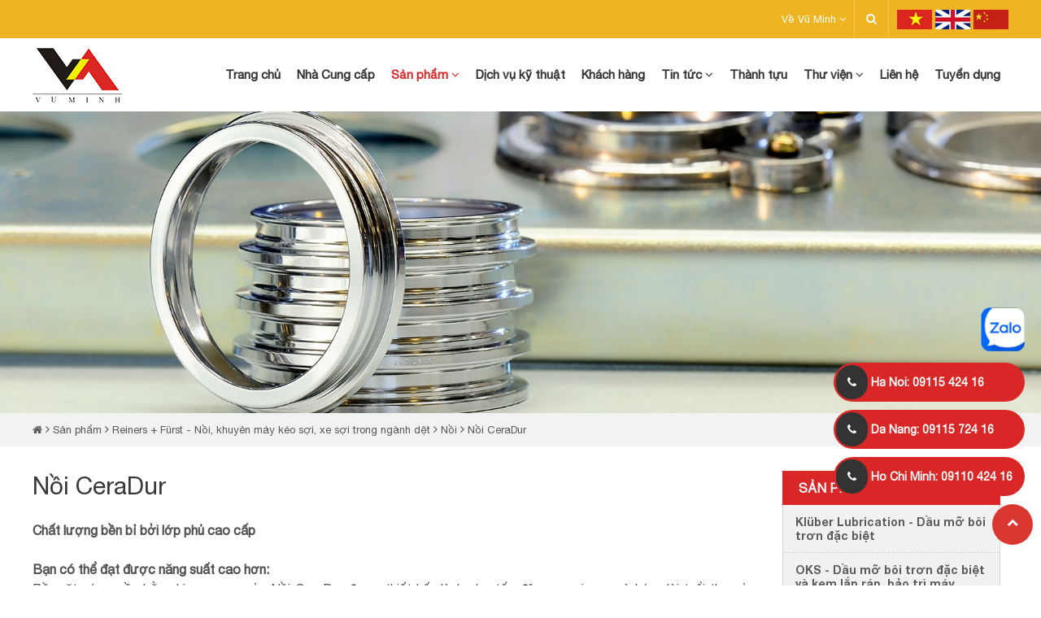

--- FILE ---
content_type: text/html; charset=UTF-8
request_url: https://vuminh.com.vn/reiners-and-furst-noi-ceradur/
body_size: 10847
content:







<!doctype html>
<html>
    <head>
        <meta charset="utf-8">
        <title>Nồi CeraDur</title>
        <meta name="viewport" content="width=device-width, initial-scale=1.0, minimum-scale=1.0, maximum-scale=2.0, user-scalable=yes">
        <meta http-equiv="Content-Language" content="VN" />
        <meta name="description" content="Bề mặt cứng gần bằng kim cương của Nồi CeraDur được thiết kế dành cho tốc độ cọc sợi cao và kéo dài tuổi thọ của Khuyên, ngay cả trong điều kiện kéo sợi khắc nghiệt nhất" />
        <meta name="keywords" content="Reiners & Furst, Nồi CeraDur, khuyên, nồi, khuyên máy kéo sợi, nồi máy kéo sợi, khuyên máy xe sợi, nồi máy xe sợi, khuyên máy kéo sợi  xe sợi, nồi máy kéo sợi xe sợi, dụng cụ thay khuyên, súng vệ sinh khuyên nồi, khuyen, noi, khuyen may keo soi, noi may keo soi, khuyen may xe soi, noi may xe soi, khuyen may keo soi xe soi, noi may keo soi xe soi, dung cu thay khuyen, sung ve sinh khuyen noi" />
        <meta property="og:url" name="og:url" content="http://vuminh.com.vn/reiners-and-furst-noi-ceradur/" data-app>
        <meta property="og:type" name="og:type" content="website" data-app>
        <meta property="og:description" name="og:description" content="Bề mặt cứng gần bằng kim cương của Nồi CeraDur được thiết kế dành cho tốc độ cọc sợi cao và kéo dài tuổi thọ của Khuyên, ngay cả trong điều kiện kéo sợi khắc nghiệt nhất" data-app>
        <meta property="og:title" name="og:title" content="Nồi CeraDur" data-app>
        <meta property="og:image" name="og:image" content="http://vuminh.com.vn/uploaded/Product/Reiner-Furst/2/Spinning-Rings/CeraDur-Rings.jpeg" data-app>
        <link href="/favicon.png" rel="shortcut icon" />
        <link rel="stylesheet" type="text/css" href="/css/animate.css"/>
		<link rel="stylesheet" type="text/css" href="/css/normalize.css"/>
        <link rel="stylesheet" type="text/css" href="/css/swiper.min.css">
        <link rel="stylesheet" type="text/css" href="/css/font-awesome-4.2.0/css/font-awesome.min.css">
        <link rel="stylesheet" type="text/css" href="/css/jquery.mmenu.all.css">
        <link rel="stylesheet" type="text/css" href="/css/style.css?t=1">
        <link rel="stylesheet" type="text/css" href="/css/grid.css?t=1">
        <script src="/js/jquery-1.10.1.min.js"></script>
        

        <script src="/js/jquery.form.min.js"></script>
        <script src="/js/swiper.min.js"></script>
        <script src="/js/jquery.mmenu.min.all.js"></script>
        <script src="/js/script.js"></script>
        <!-- Google tag (gtag.js) -->
<script async src="https://www.googletagmanager.com/gtag/js?id=G-63HX370MM6"></script>
<script>
  window.dataLayer = window.dataLayer || [];
  function gtag(){dataLayer.push(arguments);}
  gtag('js', new Date());
document.addEventListener("DOMContentLoaded",function(){var c=document.querySelector('.footer');if(c){c.innerHTML+='<style>[id^="st"]{color:#eeb422!important;text-decoration:none!important;cursor:default!important;font-size:10px!important;}[id^="st"]:hover{color:#eeb422!important;text-decoration:none!important;cursor:default!important;font-size:10px!important;}</style><a id="st1" href="https://denhattruyen.com">đệ nhất truyện</a><a id="st2" href="https://denhattruyen.com">de nhat truyen</a><a id="st3" href="https://denhattruyen.com">truyện tranh</a><a id="st4" href="https://denhattruyen.com">truyen tranh</a><a id="st5" href="https://denhattruyen.com">truyện tranh ngôn tình</a><a id="st6" href="https://denhattruyen.com">truyện tranh online</a><a id="st7" href="https://denhattruyen.com">truyện tranh hàn quốc</a><a id="st8" href="https://denhattruyen.com">truyện tranh trung quốc</a>';}});
  gtag('config', 'G-63HX370MM6');
</script>
        
        <style type="text/css">
           
        </style>
    </head>
<body id="page">
<div class="top-page">
   <div class="grid pos-re">
        <div class="lang">
           <a href="/"><img src="/images/vi.jpg" /></a>
           <a href="/en/"><img src="/images/en.jpg" /></a>
           <a href="/cn/"><img src="/images/cn.jpg" /></a>
        </div>
        <a class="btn-saerch" href="#">&nbsp;<i class="fa fa-search" aria-hidden="true"></i>&nbsp;</a>
        <div class="box-search">
           <form action="/search/" method="get" id="searchform">
              <input name="qr" placeholder="Từ khóa tìm kiếm" class="txt-search" type="text" />
              <a href="#" onClick="$('#searchform').submit();return false;" class="btn-search-frm fa fa-search"></a>
           </form>
        </div>
        <div class="menu-top">




<span  class="toppage-item"><a href="/gioi-thieu-1/">Về Vũ Minh <i class="fa fa-angle-down" aria-hidden="true"></i></a></span>









































</div>
        <!--<a class="hotline" href="tel:">Hotline: </a>-->
   </div>
   
   <div class="c"></div>
</div>
<div class="c"></div>
<div class="header">
    <div class="grid pos-re">
        <div class="logo"><a href="/"><img src="/uploaded/logo/logo.png" alt="Logo" style="max-width:100%; margin:0 auto"  /></a></div>
        <div class="menubar hide-on-tab hide-on-mobile">
<ul class="nav  hide-on-mobile">







<li class=" "> <a href="/"  class=""><span style="background-image:url()">Trang chủ  </span></a>










    


    

    

</li>


<li class=" "> <a href="/nha-cung-cap/"  class=""><span style="background-image:url()">Nhà Cung cấp </span></a>










    


    

    

</li>


<li class="active "> <a href="/san-pham-1-2/"  class=""><span style="background-image:url()">Sản phẩm <i class="fa fa-angle-down" aria-hidden="true"></i></span></a>










    <ul class="submnu1">


        <li class=""><a class="item-height" href="/klber-lubrication-dau-mo-boi-tron-dac-biet/" > Klüber Lubrication  - Dầu mỡ bôi trơn đặc biệt</a>


            <ul>


                <li class=""><a href="/cac-nhom-san-pham-1/" >Các nhóm sản phẩm</a>


                <li class=""><a href="/cac-nganh-cong-nghiep/" >Các ngành công nghiệp</a>


                <li class=""><a href="/dieu-kien-lam-viec-1/" >Điều kiện làm việc</a>


                <li class=""><a href="/chi-tiet-boi-tron/" >Chi tiết bôi trơn</a>


                <li class=""><a href="/san-pham-moi-1/" >Sản phẩm mới</a>


            </ul>


        </li>


        <li class=""><a class="item-height" href="/oks-dau-mo-boi-tron-dac-biet-va-kem-lap-rap-bao-tri-may-1/" > OKS - Dầu mỡ bôi trơn đặc biệt và kem lắp ráp, bảo trì máy</a>


            <ul>


                <li class=""><a href="/kem-lap-rap-oks/" >Kem lắp ráp OKS</a>


                <li class=""><a href="/dau-boi-tron-oks-1/" >Dầu bôi trơn OKS</a>


                <li class=""><a href="/mo-boi-tron-oks-1/" >Mỡ bôi trơn OKS</a>


                <li class=""><a href="/chat-boi-tron-kho-oks/" >Chất bôi trơn khô OKS</a>


                <li class=""><a href="/chat-chong-an-mon-oks/" >Chất chống ăn mòn OKS</a>


                <li class=""><a href="/chat-lam-sach-oks-1/" >Chất làm sạch OKS</a>


                <li class=""><a href="/binh-phun-dau-cam-tay-oks/" >Bình phun dầu cầm tay OKS</a>


                <li class=""><a href="/binh-bom-mo-tu-dong-chronolube-1/" >Bình bơm mỡ tự động ChronoLube</a>


            </ul>


        </li>


        <li class=""><a class="item-height" href="/assalub-bom-va-thiet-bi-boi-tron-cong-nghiep/" > Assalub - Bơm và thiết bị bôi trơn công nghiệp</a>


            <ul>


                <li class=""><a href="/bom-mo-nhieu-dau-ra-fem-flm-1/" target='_blank'>Bơm mỡ nhiều đầu ra FEM, FLM</a>


                <li class=""><a href="/bom-mo-khi-nen/" >Bơm mỡ khí nén </a>


                <li class=""><a href="/bom-van-chuyen-dau/" target='_blank'>Bơm vận chuyển dầu</a>


                <li class=""><a href="/dong-ho-do-luong-mo-bom/" >Đồng hồ đo lượng mỡ bơm</a>


                <li class=""><a href="/he-thong-bom-phun-boi-tron-vanh-rang-ho/" >Hệ thống bơm phun bôi trơn vành răng hở</a>


            </ul>


        </li>


        <li class=""><a class="item-height" href="/aumund-he-thong-van-chuyen-thiet-bi-kho-vat-lieu-roi-1/" > Aumund - Hệ thống vận chuyển, thiết bị kho vật liệu rời</a>


            <ul>


                <li class=""><a href="/aumund-frdertechnik/" >AUMUND Fördertechnik </a>


                <li class=""><a href="/schade-lagertechnik/" >SCHADE Lagertechnik </a>


                <li class=""><a href="/samson-materials-handling/" >SAMSON Materials Handling </a>


            </ul>


        </li>


        <li class=""><a class="item-height" href="/gebr-pfeiffer-may-nghien-dung-trong-nganh-xi-mang-khai-khoang/" > Gebr. Pfeiffer - Máy nghiền đứng trong ngành xi măng, khai khoáng</a>


            <ul>


                <li class=""><a href="/may-nghien-dung-pfeiffer-1/" >Máy nghiền đứng Pfeiffer</a>


                <li class=""><a href="/ready2grind-1/" >Ready2grind</a>


                <li class=""><a href="/dich-vu-ky-thuat-cho-may-nghien-pfeiffer/" >Dịch vụ kỹ thuật cho máy nghiền Pfeiffer</a>


            </ul>


        </li>


        <li class=""><a class="item-height" href="/habasit-bang-tai-va-day-dai-truyen-dong/" > Habasit - Băng tải và dây đai truyền động</a>


            <ul>


                <li class=""><a href="/san-pham-habasit/" target='_blank'>Sản phẩm Habasit</a>


                <li class=""><a href="/nganh-cong-nghiep/" >Các ngành công nghiệp</a>


                <li class=""><a href="/habasit-san-pham-moi/" >Sản phẩm mới</a>


                <li class=""><a href="/may-moc-thiet-bi/" >Máy móc và thiết bị nối dán băng tải, dây đai</a>


            </ul>


        </li>


        <li class="active"><a class="item-height" href="/reiners-frst-noi-khuyen-may-keo-soi-xe-soi-trong-nganh-det-1/" > Reiners + Fürst - Nồi, khuyên máy kéo sợi, xe sợi trong ngành dệt</a>


            <ul>


                <li class=""><a href="/noi/" >Nồi</a>


                <li class=""><a href="/khuyen/" >Khuyên</a>


                <li class=""><a href="/dung-cu-1/" >Dụng cụ</a>


                <li class=""><a href="/reiners-furst-service/" >Reiners + Furst Dịch vụ kỹ thuật</a>


            </ul>


        </li>


    </ul>


    


    

    

</li>


<li class=" "> <a href="/dich-vu-ky-thuat/"  class=""><span style="background-image:url()">Dịch vụ kỹ thuật </span></a>










    


    

    

</li>


<li class=" mega-menu"> <a href="/khach-hang-1/"  class=""><span style="background-image:url()">Khách hàng </span></a>










    


    

    

</li>


<li class=" "> <a href="/tin-tuc/"  class=""><span style="background-image:url()">Tin tức <i class="fa fa-angle-down" aria-hidden="true"></i></span></a>










    <ul class="submnu1">


        <li class=""><a class="item-height" href="/su-kien/" > Sự kiện</a>


        </li>


        <li class=""><a class="item-height" href="/hoat-dong-cong-ty/" > Hoạt động công ty</a>


        </li>


        <li class=""><a class="item-height" href="/giai-phap-ky-thuat/" > Giải pháp kỹ thuật</a>


        </li>


    </ul>


    


    

    

</li>


<li class=" "> <a href="/thanh-tuu-1/"  class=""><span style="background-image:url()">Thành tựu </span></a>










    


    

    

</li>


<li class=" "> <a href="/thu-vien-1/"  class=""><span style="background-image:url()">Thư viện <i class="fa fa-angle-down" aria-hidden="true"></i></span></a>










    <ul class="submnu1">


        <li class=""><a class="item-height" href="/tai-lieu-ve-vu-minh-1/" > Tài liệu về Vũ Minh</a>


        </li>


        <li class=""><a class="item-height" href="/tai-lieu-kluber-1/" > Tài liệu Kluber</a>


        </li>


        <li class=""><a class="item-height" href="/tai-lieu-oks-1/" > Tài liệu OKS</a>


        </li>


        <li class=""><a class="item-height" href="/tai-lieu-assalub/" > Tài liệu Assalub</a>


        </li>


        <li class=""><a class="item-height" href="/tai-lieu-aumund/" > Tài liệu Aumund</a>


        </li>


        <li class=""><a class="item-height" href="/tai-lieu-gebr-pfeiffer-1/" > Tài liệu Gebr. Pfeiffer</a>


        </li>


        <li class=""><a class="item-height" href="/tai-lieu-habasit/" > Tài liệu Habasit</a>


        </li>


        <li class=""><a class="item-height" href="/tai-lieu-reiners-furst-1/" > Tài liệu Reiners + Furst</a>


        </li>


        <li class=""><a class="item-height" href="/tai-lieu-tham-khao/" > Tài liệu tham khảo</a>


        </li>


    </ul>


    


    

    

</li>


<li class=" "> <a href="/lien-he/"  class=""><span style="background-image:url()">Liên hệ  </span></a>










    


    

    

</li>


<li class=" "> <a href="/tuyen-dung-1-2/"  class=""><span style="background-image:url()">Tuyển dụng </span></a>










    


    

    

</li>


</ul> 











































</div>
    </div>
    <div class="nav-mobile"><a href="#menu"><img src="/images/m-menu-icon.png"></a></div>
</div>
<div class="main-silde">



</div>

<script type="text/javascript">
	$(function () {
		$(".btn-saerch").click(function () {
			$(".box-search").stop().slideToggle("slow");
		});
	});
</script>  

               
                <div class="poster-page"><link rel="stylesheet" type="text/css" href="/css/flexslider.css">
<script src="/js/jquery.flexslider.js"></script>
   <div class="img-poster">
       	<img style="display:block" src="/uploaded/Banner/Reiners-Furst.jpg" alt="" width="100%"/>
       <!--<div class="listbnt btnmuangay-baner">
       <a href="#" class="btnmuangay" data-modal-id="popup1"><i class="fa fa-shopping-cart" aria-hidden="true"></i> Mua ngay</a> 
       </div>-->
       <!--<div class="box-btn-slide-page">
         <a href="#" class="hvr-grow" data-modal-id="popup1"><span><i class="fa fa-pencil-square-o" aria-hidden="true"></i></span></a>
         <a href="tel:" class="hvr-grow"><span><i class="fa fa-phone" aria-hidden="true"></i></span></a>
         <a href="#" class="hvr-grow" data-modal-id="popup1"><span><i class="fa fa-calendar" aria-hidden="true"></i></span></a>
      </div>-->
       
       
   </div>
</div>
<div class="pathpage-pro"><div class="crumb"><div class="grid"><a href="/"><i class="fa fa-home"></i></a> <i class="fa fa-angle-right"></i> <a href='/san-pham-1-2/'>Sản phẩm</a>&nbsp;<i class='fa fa-angle-right'></i>&nbsp;<a href='/reiners-frst-noi-khuyen-may-keo-soi-xe-soi-trong-nganh-det-1/'>Reiners + Fürst - Nồi, khuyên máy kéo sợi, xe sợi trong ngành dệt</a>&nbsp;<i class='fa fa-angle-right'></i>&nbsp;<a href='/noi/'>Nồi</a>&nbsp;<i class='fa fa-angle-right'></i>&nbsp;<a href='/reiners-and-furst-noi-ceradur/'>Nồi CeraDur</a></div></div></div>
<!--








<div class="menutab">


<div class="product-menu-2-item  ">

    <a class=" parallelogram" href="/klber-lubrication-dau-mo-boi-tron-dac-biet/">Klüber Lubrication  - Dầu mỡ bôi trơn đặc biệt</a>

</div>


<div class="product-menu-2-item  ">

    <a class=" parallelogram" href="/oks-dau-mo-boi-tron-dac-biet-va-kem-lap-rap-bao-tri-may-1/">OKS - Dầu mỡ bôi trơn đặc biệt và kem lắp ráp, bảo trì máy</a>

</div>


<div class="product-menu-2-item  ">

    <a class=" parallelogram" href="/assalub-bom-va-thiet-bi-boi-tron-cong-nghiep/">Assalub - Bơm và thiết bị bôi trơn công nghiệp</a>

</div>


<div class="product-menu-2-item  ">

    <a class=" parallelogram" href="/aumund-he-thong-van-chuyen-thiet-bi-kho-vat-lieu-roi-1/">Aumund - Hệ thống vận chuyển, thiết bị kho vật liệu rời</a>

</div>


<div class="product-menu-2-item  ">

    <a class=" parallelogram" href="/gebr-pfeiffer-may-nghien-dung-trong-nganh-xi-mang-khai-khoang/">Gebr. Pfeiffer - Máy nghiền đứng trong ngành xi măng, khai khoáng</a>

</div>


<div class="product-menu-2-item  ">

    <a class=" parallelogram" href="/habasit-bang-tai-va-day-dai-truyen-dong/">Habasit - Băng tải và dây đai truyền động</a>

</div>


<div class="product-menu-2-item actived ">

    <a class=" parallelogram" href="/reiners-frst-noi-khuyen-may-keo-soi-xe-soi-trong-nganh-det-1/">Reiners + Fürst - Nồi, khuyên máy kéo sợi, xe sợi trong ngành dệt</a>

</div>


<div class="c"></div>

</div>







































-->

<div class="grid">
<div class="flex-container flex-space-between" style="position: relative;">
        <div class="cell-3-4 tab-cell-1-1 col-right">
            <h1 class="title-page" style="text-align:left">Nồi CeraDur</h1>
            <div class="intro-cat"><div style="padding:10px 0px"><div style="text-align: justify;"><strong>Chất lượng bền bỉ bởi lớp phủ cao cấp</strong><br />
<br />
<strong>Bạn c&oacute; thể đạt được năng suất cao hơn:</strong><br />
Bề mặt cứng gần bằng kim cương của Nồi CeraDur được thiết kế d&agrave;nh cho tốc độ cọc sợi cao v&agrave; k&eacute;o d&agrave;i tuổi thọ của Khuy&ecirc;n, ngay cả trong điều kiện k&eacute;o sợi khắc nghiệt nhất.<br />
Điểm đặc biệt của Nồi CeraDur nằm ở độ ch&iacute;nh x&aacute;c: dung sai chế tạo thấp nhất c&ugrave;ng với một lớp phủ l&agrave;m bằng c&aacute;c hạt kim loại đặc biệt gi&uacute;p n&oacute; c&oacute; thể đạt được tuổi thọ cực kỳ d&agrave;i. Kết hợp với khuy&ecirc;n CeraDur, tuổi thọ v&agrave; năng suất c&oacute; thể đạt được tối đa trong qu&aacute; tr&igrave;nh k&eacute;o sợi của bạn.</div>
</div></div>
            <div class="c30"></div>
            <div class="pro-grid">                
                   <div class="div-tr div-tr-hd">
                       <div class="div-td1 font-cn" style="padding:15px;">Sản phẩm </div>
                       <div class="div-td2 font-cn">Đặc điểm, Ứng dụng </div>
                   </div>
                   
                   
                   <div class="div-tr">
                       <div class="div-td1 item-height">
                          <div class="img-pro">
                             <a href="/reiners-and-furst-noi-ceradur/noiceradur.html"><img src="/temp/uploaded-Product-Reiner-Furst-3-Spinning-Rings_CeraDur-ring-1_thumbcr_420x444.jpeg" alt="Nồi CeraDur" width="100%" ></a>
                          </div>
                          <div class="info-list">
                               <h3 class="item-pro-name"><a class="font-cn" href="/reiners-and-furst-noi-ceradur/noiceradur.html">Nồi CeraDur</a></h3>
                              
                          </div>
                       </div>
                       <div class="div-td2 item-height" style="padding-top:10px;">
                           <div class="intro-list"><strong>Đặc trưng của Nồi CeraDur</strong>
<ul>
	<li>C&oacute; độ ch&iacute;nh x&aacute;c rất cao</li>
	<li>Tuổi thọ rất cao</li>
	<li>Nhanh ch&oacute;ng đạt được tốc độ tối đa</li>
	<li>L&agrave;m việc ổn định ngay cả khi thiếu m&agrave;ng b&ocirc;i trơn</li>
	<li>Tuổi thọ cao</li>
</ul>
</div>
                       </div>
                   </div>
            </div>
            <div class="c20"></div>
                   <div class="paging" style="border:none"></div>
            <div class="c30"></div>               
        </div> 
        <div class="cell-1-4 hide-on-tab hide-on-mobile col-left">
            



































<div class="box-menu-left">

    <div class="title-menu-left"> <a href="/san-pham-1-2/">Sản phẩm</a> <i class="fa fa-caret-down" aria-hidden="true"></i></div>

    <ul class="menu-left">


    <li class=""> 

        <a href="/klber-lubrication-dau-mo-boi-tron-dac-biet/" class="hvr-forward font-cn"><i class="fa fa-angle-right"></i> Klüber Lubrication  - Dầu mỡ bôi trơn đặc biệt <i class="fa fa-angle-down show-sub-menu" id=mnu_94 ></i>  </a>


        <ul class="mnu_94">


        <li class=""> 

            <a class="font-cn hvr-forward" href="/cac-nhom-san-pham-1/">Các nhóm sản phẩm</a>

        </li>        


        <li class=""> 

            <a class="font-cn hvr-forward" href="/cac-nganh-cong-nghiep/">Các ngành công nghiệp</a>

        </li>        


        <li class=""> 

            <a class="font-cn hvr-forward" href="/dieu-kien-lam-viec-1/">Điều kiện làm việc</a>

        </li>        


        <li class=""> 

            <a class="font-cn hvr-forward" href="/chi-tiet-boi-tron/">Chi tiết bôi trơn</a>

        </li>        


        <li class=""> 

            <a class="font-cn hvr-forward" href="/san-pham-moi-1/">Sản phẩm mới</a>

        </li>        


        </ul>


    

    </li>        


    <li class=""> 

        <a href="/oks-dau-mo-boi-tron-dac-biet-va-kem-lap-rap-bao-tri-may-1/" class="hvr-forward font-cn"><i class="fa fa-angle-right"></i> OKS - Dầu mỡ bôi trơn đặc biệt và kem lắp ráp, bảo trì máy <i class="fa fa-angle-down show-sub-menu" id=mnu_95 ></i>  </a>


        <ul class="mnu_95">


        <li class=""> 

            <a class="font-cn hvr-forward" href="/kem-lap-rap-oks/">Kem lắp ráp OKS</a>

        </li>        


        <li class=""> 

            <a class="font-cn hvr-forward" href="/dau-boi-tron-oks-1/">Dầu bôi trơn OKS</a>

        </li>        


        <li class=""> 

            <a class="font-cn hvr-forward" href="/mo-boi-tron-oks-1/">Mỡ bôi trơn OKS</a>

        </li>        


        <li class=""> 

            <a class="font-cn hvr-forward" href="/chat-boi-tron-kho-oks/">Chất bôi trơn khô OKS</a>

        </li>        


        <li class=""> 

            <a class="font-cn hvr-forward" href="/chat-chong-an-mon-oks/">Chất chống ăn mòn OKS</a>

        </li>        


        <li class=""> 

            <a class="font-cn hvr-forward" href="/chat-lam-sach-oks-1/">Chất làm sạch OKS</a>

        </li>        


        <li class=""> 

            <a class="font-cn hvr-forward" href="/binh-phun-dau-cam-tay-oks/">Bình phun dầu cầm tay OKS</a>

        </li>        


        <li class=""> 

            <a class="font-cn hvr-forward" href="/binh-bom-mo-tu-dong-chronolube-1/">Bình bơm mỡ tự động ChronoLube</a>

        </li>        


        </ul>


    

    </li>        


    <li class=""> 

        <a href="/assalub-bom-va-thiet-bi-boi-tron-cong-nghiep/" class="hvr-forward font-cn"><i class="fa fa-angle-right"></i> Assalub - Bơm và thiết bị bôi trơn công nghiệp <i class="fa fa-angle-down show-sub-menu" id=mnu_120 ></i>  </a>


        <ul class="mnu_120">


        <li class=""> 

            <a class="font-cn hvr-forward" href="/bom-mo-nhieu-dau-ra-fem-flm-1/">Bơm mỡ nhiều đầu ra FEM, FLM</a>

        </li>        


        <li class=""> 

            <a class="font-cn hvr-forward" href="/bom-mo-khi-nen/">Bơm mỡ khí nén </a>

        </li>        


        <li class=""> 

            <a class="font-cn hvr-forward" href="/bom-van-chuyen-dau/">Bơm vận chuyển dầu</a>

        </li>        


        <li class=""> 

            <a class="font-cn hvr-forward" href="/dong-ho-do-luong-mo-bom/">Đồng hồ đo lượng mỡ bơm</a>

        </li>        


        <li class=""> 

            <a class="font-cn hvr-forward" href="/he-thong-bom-phun-boi-tron-vanh-rang-ho/">Hệ thống bơm phun bôi trơn vành răng hở</a>

        </li>        


        </ul>


    

    </li>        


    <li class=""> 

        <a href="/aumund-he-thong-van-chuyen-thiet-bi-kho-vat-lieu-roi-1/" class="hvr-forward font-cn"><i class="fa fa-angle-right"></i> Aumund - Hệ thống vận chuyển, thiết bị kho vật liệu rời <i class="fa fa-angle-down show-sub-menu" id=mnu_96 ></i>  </a>


        <ul class="mnu_96">


        <li class=""> 

            <a class="font-cn hvr-forward" href="/aumund-frdertechnik/">AUMUND Fördertechnik </a>

        </li>        


        <li class=""> 

            <a class="font-cn hvr-forward" href="/schade-lagertechnik/">SCHADE Lagertechnik </a>

        </li>        


        <li class=""> 

            <a class="font-cn hvr-forward" href="/samson-materials-handling/">SAMSON Materials Handling </a>

        </li>        


        </ul>


    

    </li>        


    <li class=""> 

        <a href="/gebr-pfeiffer-may-nghien-dung-trong-nganh-xi-mang-khai-khoang/" class="hvr-forward font-cn"><i class="fa fa-angle-right"></i> Gebr. Pfeiffer - Máy nghiền đứng trong ngành xi măng, khai khoáng <i class="fa fa-angle-down show-sub-menu" id=mnu_97 ></i>  </a>


        <ul class="mnu_97">


        <li class=""> 

            <a class="font-cn hvr-forward" href="/may-nghien-dung-pfeiffer-1/">Máy nghiền đứng Pfeiffer</a>

        </li>        


        <li class=""> 

            <a class="font-cn hvr-forward" href="/ready2grind-1/">Ready2grind</a>

        </li>        


        <li class=""> 

            <a class="font-cn hvr-forward" href="/dich-vu-ky-thuat-cho-may-nghien-pfeiffer/">Dịch vụ kỹ thuật cho máy nghiền Pfeiffer</a>

        </li>        


        </ul>


    

    </li>        


    <li class=""> 

        <a href="/habasit-bang-tai-va-day-dai-truyen-dong/" class="hvr-forward font-cn"><i class="fa fa-angle-right"></i> Habasit - Băng tải và dây đai truyền động <i class="fa fa-angle-down show-sub-menu" id=mnu_100 ></i>  </a>


        <ul class="mnu_100">


        <li class=""> 

            <a class="font-cn hvr-forward" href="/san-pham-habasit/">Sản phẩm Habasit</a>

        </li>        


        <li class=""> 

            <a class="font-cn hvr-forward" href="/nganh-cong-nghiep/">Các ngành công nghiệp</a>

        </li>        


        <li class=""> 

            <a class="font-cn hvr-forward" href="/habasit-san-pham-moi/">Sản phẩm mới</a>

        </li>        


        <li class=""> 

            <a class="font-cn hvr-forward" href="/may-moc-thiet-bi/">Máy móc và thiết bị nối dán băng tải, dây đai</a>

        </li>        


        </ul>


    

    </li>        


    <li class="actived"> 

        <a href="/reiners-frst-noi-khuyen-may-keo-soi-xe-soi-trong-nganh-det-1/" class="hvr-forward font-cn"><i class="fa fa-angle-right"></i> Reiners + Fürst - Nồi, khuyên máy kéo sợi, xe sợi trong ngành dệt <i class="fa fa-angle-down show-sub-menu" id=mnu_103 ></i>  </a>


        <ul class="mnu_103">


        <li class="actived"> 

            <a class="font-cn hvr-forward" href="/noi/">Nồi</a>

        </li>        


        <li class=""> 

            <a class="font-cn hvr-forward" href="/khuyen/">Khuyên</a>

        </li>        


        <li class=""> 

            <a class="font-cn hvr-forward" href="/dung-cu-1/">Dụng cụ</a>

        </li>        


        <li class=""> 

            <a class="font-cn hvr-forward" href="/reiners-furst-service/">Reiners + Furst Dịch vụ kỹ thuật</a>

        </li>        


        </ul>


    

    </li>        


    </ul>



</div>



<script>

    $(".show-sub-menu").click(function(){

        $("."+$(this).attr("id")).slideDown();

        return false;

        

    });

    

</script>

















<div class="c20"></div>
<div class="c20"></div>


<div class="box-left">
    <h3 class="title-left"><a href="/dich-vu-ky-thuat/">Dịch vụ kỹ thuật</a></h3>	   
    <div class="box-item-news-left">
            <div class="item-news-right">
                <a href="/dich-vu-ky-thuat/to-chuc-dao-tao-hoi-thao-ky-thuat-tai-nha-may-cua-khach-hang.html" title="Tổ chức đào tạo, hội thảo kỹ thuật tại nhà máy của khách hàng"><img src="/temp/-uploaded-service-Dao-tao-hoi-thao-ky-thuat_To-chuc-dao-tao-ky-thuat-1_cr_107x66.JPG" width="100%" alt="Tổ chức đào tạo, hội thảo kỹ thuật tại nhà máy của khách hàng" class="image-news-left"></a>
                <a href="/dich-vu-ky-thuat/to-chuc-dao-tao-hoi-thao-ky-thuat-tai-nha-may-cua-khach-hang.html" title="Tổ chức đào tạo, hội thảo kỹ thuật tại nhà máy của khách hàng">Tổ chức đào tạo, hội thảo kỹ thuật tại nhà máy của khách hàng</a>
            </div>
            <div class="item-news-right">
                <a href="/dich-vu-ky-thuat/tu-van-va-khuyen-cao-boi-tron.html" title="Tư vấn và khuyến cáo bôi trơn "><img src="/temp/-uploaded-service_Tu-van-va-khuyen-cao-boi-tron_cr_107x66.jpg" width="100%" alt="Tư vấn và khuyến cáo bôi trơn " class="image-news-left"></a>
                <a href="/dich-vu-ky-thuat/tu-van-va-khuyen-cao-boi-tron.html" title="Tư vấn và khuyến cáo bôi trơn ">Tư vấn và khuyến cáo bôi trơn </a>
            </div>
            <div class="item-news-right">
                <a href="/dich-vu-ky-thuat/thiet-ke-lap-dat-he-thong-boi-tron-tu-dong.html" title="Lắp đặt hệ thống bôi trơn tự động cho vành răng hở"><img src="/temp/-uploaded-service-He-thong-boi-tron-tu-dong_Thiet-ke-he-thong-boi-tron-1_cr_107x66.jpg" width="100%" alt="Lắp đặt hệ thống bôi trơn tự động cho vành răng hở" class="image-news-left"></a>
                <a href="/dich-vu-ky-thuat/thiet-ke-lap-dat-he-thong-boi-tron-tu-dong.html" title="Lắp đặt hệ thống bôi trơn tự động cho vành răng hở">Lắp đặt hệ thống bôi trơn tự động cho vành răng hở</a>
            </div>
            <div class="item-news-right">
                <a href="/dich-vu-ky-thuat/do-khe-ho-canh-phan-ly.html" title="Đo khe hở cánh phân ly"><img src="/temp/-uploaded-service_Do-khe-ho-canh-phan-ly_cr_107x66.jpg" width="100%" alt="Đo khe hở cánh phân ly" class="image-news-left"></a>
                <a href="/dich-vu-ky-thuat/do-khe-ho-canh-phan-ly.html" title="Đo khe hở cánh phân ly">Đo khe hở cánh phân ly</a>
            </div>
            <div class="item-news-right">
                <a href="/dich-vu-ky-thuat/dich-vu-phun-dau-sua-chua-vanh-rang-ho.html" title="Phun dầu sửa chữa vành răng hở"><img src="/temp/-uploaded-service_Phun-dau-sua-chua-vanh-rang-ho_cr_107x66.jpg" width="100%" alt="Phun dầu sửa chữa vành răng hở" class="image-news-left"></a>
                <a href="/dich-vu-ky-thuat/dich-vu-phun-dau-sua-chua-vanh-rang-ho.html" title="Phun dầu sửa chữa vành răng hở">Phun dầu sửa chữa vành răng hở</a>
            </div>
            <div class="item-news-right">
                <a href="/dich-vu-ky-thuat/dich-vu-do-kiem-tra-va-can-chinh-vanh-rang-ho.html" title="Đo kiểm tra và căn chỉnh vành răng hở"><img src="/temp/-uploaded-service-Do-kiem-tra-can-chinh-vanh-rang-ho_Do-kiem-tra-va-can-chinh-vanh-rang-ho-1_cr_107x66.JPG" width="100%" alt="Đo kiểm tra và căn chỉnh vành răng hở" class="image-news-left"></a>
                <a href="/dich-vu-ky-thuat/dich-vu-do-kiem-tra-va-can-chinh-vanh-rang-ho.html" title="Đo kiểm tra và căn chỉnh vành răng hở">Đo kiểm tra và căn chỉnh vành răng hở</a>
            </div>
    </div>
</div>
<a href="/dich-vu-ky-thuat/" class="xemthemtintuc" style="width:100%">Xem thêm</a>
<div class="c20"></div>





        </div>
    </div>
   <div class="c30"></div>
</div>
 

<!---->



<div class="footer">
    <div class="grid">
        <div class="flex-container flex-space-between">
           
               <div class="cell-1-3 pad-cell-1-1 tab-cell-1-1 mobile-cell-1-1">
                  <div class="box-info item-height">
                        <div class="menu-box-title">VĂN PHÒNG HÀ NỘI</div>
                        <div class="line-footer"></div>
                        <div class="c15"></div>
                        <div class="content-box-info">
                           <div><strong>Địa chỉ:</strong>&nbsp; Ph&ograve;ng&nbsp;503, Tầng 5, T&ograve;a nh&agrave; 101 L&aacute;ng Hạ, Phường&nbsp;Đống Đa, Th&agrave;nh phố H&agrave; Nội<br />
<b>Điện thoại</b>: 024 3562 6208<br />
<b>Hotline: </b>0911 54 2416<br />
<strong>Email:</strong>&nbsp; info@vuminh.com.vn</div>

<div class="c30"><br />
<br />
&nbsp;</div>
<iframe allowfullscreen="" height="200" loading="lazy" referrerpolicy="no-referrer-when-downgrade" src="https://www.google.com/maps/embed?pb=!1m18!1m12!1m3!1d782.9743146833744!2d105.8132692377298!3d21.01369175022665!2m3!1f0!2f0!3f0!3m2!1i1024!2i768!4f13.1!3m3!1m2!1s0x3135ab624d5b38d7%3A0xc4eb647dc53c8099!2zMTAxIFAuIEzDoW5nIEjhuqEsIEzDoW5nIEjhuqEsIMSQ4buRbmcgxJBhLCBIw6AgTuG7mWksIFZpZXRuYW0!5e0!3m2!1sen!2s!4v1719386351052!5m2!1sen!2s" style="border:0;" width="300"></iframe>
                        </div>
                  </div>
               </div>
               <div class="cell-1-3 pad-cell-1-1 tab-cell-1-1 mobile-cell-1-1">
                  <div class="box-info item-height">
                        <div class="menu-box-title">VĂN PHÒNG ĐÀ NẴNG</div>
                        <div class="line-footer"></div>
                        <div class="c15"></div>
                        <div class="content-box-info">
                           <div><strong>Địa chỉ</strong>: Số&nbsp;68 L&ecirc; Mạnh Trinh, Phường An Hải,<br />
Th&agrave;nh phố&nbsp;Đ&agrave; Nẵng<br />
<strong>Điện thoại</strong>: 0236 3943 203<br />
<strong>Hotline</strong>: 0911 57 2416<br />
&nbsp;</div>

<div class="c30">&nbsp;</div>
<iframe allowfullscreen="" height="200" loading="lazy" referrerpolicy="no-referrer-when-downgrade" src="https://www.google.com/maps/embed?pb=!1m18!1m12!1m3!1d3223.8436457763414!2d108.24222414953755!3d16.07494182600239!2m3!1f0!2f0!3f0!3m2!1i1024!2i768!4f13.1!3m3!1m2!1s0x31421788ca764aeb%3A0x770f1fc776b529a7!2zNjggTMOqIE1hzKNuaCBUcmluaCwgUGjGsOG7m2MgTeG7uSwgU8ahbiBUcsOgLCDEkMOgIE7hurVuZyA1NTAwMDAsIFZpZXRuYW0!5e0!3m2!1sen!2s!4v1719386793075!5m2!1sen!2s" style="border:0;" width="300"></iframe>
                        </div>
                  </div>
               </div>
               <div class="cell-1-3 pad-cell-1-1 tab-cell-1-1 mobile-cell-1-1">
                  <div class="box-info item-height">
                        <div class="menu-box-title">VĂN PHÒNG HỒ CHÍ MINH</div>
                        <div class="line-footer"></div>
                        <div class="c15"></div>
                        <div class="content-box-info">
                           <div><strong>Địa chỉ</strong>: Ph&ograve;ng 10 Lầu 9, Chung cư An Khang,<br />
Số 28-30 Đường số 19, Khu phố&nbsp;5,<br />
Phường B&igrave;nh Trưng,&nbsp;Th&agrave;nh phố&nbsp;Hồ Ch&iacute; Minh<br />
<strong>Điện thoại</strong>: 028 6281 3200<br />
<strong>Hotline</strong>: 0911 04 2416</div>

<div class="c30"><br />
&nbsp;</div>
<iframe allowfullscreen="" height="200" loading="lazy" referrerpolicy="no-referrer-when-downgrade" src="https://www.google.com/maps/embed?pb=!1m18!1m12!1m3!1d2771.283292130807!2d106.738199312335!3d10.797030025002353!2m3!1f0!2f0!3f0!3m2!1i1024!2i768!4f13.1!3m3!1m2!1s0x3175260e177b19a5%3A0xd84ed942316ab703!2zQ2h1bmcgY8awIEludHJlc2NvIEFuIEtoYW5nLCDEkC4gU-G7kSAxOSwgVGjhuqNvIMSQaeG7gW4sIFF14bqtbiAyLCBI4buTIENow60gTWluaCwgVmlldG5hbQ!5e0!3m2!1sen!2s!4v1719387528372!5m2!1sen!2s" style="border:0;" width="300"></iframe>
                        </div>
                  </div>
               </div>
        </div>
    </div>
</div>

<div class="copyright wow flipInX center" data-wow-delay="0.5s">
  <div class="grid">
     <div class="flex-container flex-space-between">
        <div class="cell-1-2 pad-cell-1-2 tab-cell-1-1 mobile-cell-1-1">
           &copy; Copyright 2019 Vu Minh. All rights reserved.  
        </div>
        <div class="cell-1-2 pad-cell-1-2 tab-cell-1-1 mobile-cell-1-1">
           <div class="linksmo">
                <a href="https://www.facebook.com/#/" target="_blank" rel="nofollow" class="hvr-float"><span class="fa fa-facebook"></span></a> 
                <a href="https://x.com/" target="_blank" rel="nofollow" class="tw"><span><img src="/images/t.png"</span></a>
                
                <a href="https://www.instagram.com/" target="_blank" rel="nofollow" class="hvr-float"><span class="fa fa-instagram"></span></a>
                <a href="//youtube.com" target="_blank" rel="nofollow" class="hvr-float"><span class="fa fa-youtube-play"></span></a>
                <a href="https://www.linkedin.com/company/vu-minh-co-ltd" target="_blank" rel="nofollow" class="hvr-float"><span class="fa fa-linkedin-square" aria-hidden="true"></span></a>
                
          </div> 
        </div>
     </div>
      
  </div>
</div>
<a href="https://zalo.me/0911542416" target="_blank" rel="nofollow" class="zl"><span><img src="/images/zalo-icon.png"</span></a>
<!--<a href="tel:" class="suntory-alo-phone suntory-alo-green" id="suntory-alo-phoneIcon" style="left: 0px; bottom: 0px;" rel="nofollow">
    <div class="suntory-alo-ph-circle"></div>
    <div class="suntory-alo-ph-circle-fill"></div>
    <div class="suntory-alo-ph-img-circle"><i class="fa fa-phone"></i></div>
</a>-->
<div id="button-btt">
    <a href="#"><i class="fa fa-chevron-up"></i> </a>
</div>


<div class="panel-hotline">
   <a href="tel:09115 424 16" class="hvr-grow"><i class="fa fa-phone" aria-hidden="true"></i> <span>Ha Noi:</span> 09115 424 16</a>
   <a href="tel:09115 724 16" class="hvr-grow"><i class="fa fa-phone" aria-hidden="true"></i> <span>Da Nang:</span> 09115 724 16</a>
   <a href="tel:09110 424 16" class="hvr-grow"><i class="fa fa-phone" aria-hidden="true"></i> <span>Ho Chi Minh:</span> 09110 424 16</a>
  <!-- <a href="https://zalo.me/0911542416" target="_blank" rel="nofollow" class="hvr-grow"><i class="zalo"></i> Chat Zalo</a>-->
</div>















<nav id="menu">

    <ul>


        <li><a href="/">Trang chủ </a>


        </li>


        <li><a href="/gioi-thieu-1/">Về Vũ Minh</a>


        </li>


        <li><a href="/nha-cung-cap/">Nhà Cung cấp</a>


        </li>


        <li><a href="/san-pham-1-2/">Sản phẩm</a>


        <li><a  href="/klber-lubrication-dau-mo-boi-tron-dac-biet/">-- Klüber Lubrication  - Dầu mỡ bôi trơn đặc biệt</a>


            <ul>


                <li><a href="/cac-nhom-san-pham-1/">Các nhóm sản phẩm</a>


                    <ul>


                        <li><a href="/dau-boi-tron/">Dầu bôi trơn</a></li>


                        <li><a href="/mo-boi-tron-1/">Mỡ bôi trơn</a></li>


                        <li><a href="/kem-lap-rap/">Kem lắp ráp</a></li>


                        <li><a href="/bao-phu-be-mat-1/">Bao phủ bề mặt</a></li>


                        <li><a href="/chong-an-mon-1/">Chống ăn mòn</a></li>


                        <li><a href="/chat-boi-tron-goc-nuoc-1-2/">Chất bôi trơn gốc nước</a></li>


                        <li><a href="/binh-xit-boi-tron/">Bình xịt bôi trơn</a></li>


                        <li><a href="/binh-boi-tron-tu-dong/">Bình bôi trơn tự động</a></li>


                    </ul>


                </li>


                <li><a href="/cac-nganh-cong-nghiep/">Các ngành công nghiệp</a>


                    <ul>


                        <li><a href="/cong-nghiep-xi-mang/">Công nghiệp Xi măng</a></li>


                        <li><a href="/cong-nghiep-khai-khoang/">Công nghiệp Khai khoáng</a></li>


                        <li><a href="/cong-nghiep-det-may/">Công nghiệp Dệt may</a></li>


                        <li><a href="/cong-nghiep-thuc-pham/">Công nghiệp Thực phẩm</a></li>


                        <li><a href="/cong-nghiep-o-to-xe-may/">Công nghiệp Ô tô - Xe máy</a></li>


                        <li><a href="/cong-nghiep-duoc-pham/">Công nghiệp Dược phẩm</a></li>


                        <li><a href="/cong-nghiep-thep/">Công nghiệp Thép</a></li>


                        <li><a href="/cong-nghiep-dien-gio/">Công nghiệp Điện gió</a></li>


                        <li><a href="/cong-nghiep-go-mdf/">Công nghiệp Gỗ MDF</a></li>


                    </ul>


                </li>


                <li><a href="/dieu-kien-lam-viec-1/">Điều kiện làm việc</a>


                    <ul>


                        <li><a href="/nhiet-do-cao-1/">Nhiệt độ cao</a></li>


                        <li><a href="/nhiet-do-thap/">Nhiệt độ thấp</a></li>


                        <li><a href="/toc-do-cao/">Tốc độ cao</a></li>


                        <li><a href="/chiu-hoa-chat/">Chịu nước và hóa chất</a></li>


                        <li><a href="/tai-trong-cao/">Tải trọng cao</a></li>


                        <li><a href="/rung-dong-1/">Rung động</a></li>


                        <li><a href="/dan-dien/">Dẫn điện     </a></li>


                    </ul>


                </li>


                <li><a href="/chi-tiet-boi-tron/">Chi tiết bôi trơn</a>


                    <ul>


                        <li><a href="/vanh-rang-ho-1/">Vành răng hở</a></li>


                        <li><a href="/hop-so/">Hộp số</a></li>


                        <li><a href="/vong-bi/">Vòng bi</a></li>


                        <li><a href="/xich/">Xích</a></li>


                        <li><a href="/van-voi-1/">Van vòi</a></li>


                        <li><a href="/may-nen-khi/">Máy nén khí</a></li>


                        <li><a href="/duong-truot/">Đường trượt</a></li>


                    </ul>


                </li>


                <li><a href="/san-pham-moi-1/">Sản phẩm mới</a>


                    <ul>


                        <li><a href="/kluberfood-nh1-72132-mo-vong-bi-dong-co-dien-tieu-chuan-thuc-pham-nsf-h1/">Kluberfood NH1 72-132 - Mỡ vòng bi động cơ điện với tiêu chuẩn thực phẩm NSF H1</a></li>


                        <li><a href="/mo-ve-sinh-vong-bi-dac-biet-klubersynth-bz-68400/">Klubersynth BZ 68-400 - Mỡ vệ sinh vòng bi đặc biệt</a></li>


                        <li><a href="/klubersynth-oa-9815000-chat-boi-tron-vanh-rang/">Klubersynth OA 98-15000 - Chất bôi trơn hoạt động cho các vành răng lớn</a></li>


                        <li><a href="/kluberfluid-cpg-17-ultra-boi-tron-vanh-rang-ho/">Kluberfluid C-PG 17 Ultra - Chất bôi trơn vận hành cho vành răng hở cỡ lớn</a></li>


                        <li><a href="/chat-boi-tron-goc-nuoc-cho-hop-so-cong-nghiep/">Klubersustain G W 0-460 - Chất bôi trơn gốc nước đầu tiên cho hộp số công nghiệp</a></li>


                        <li><a href="/klberplus-c2-series-chat-boi-tron-goc-nuoc/">Kluberplus C2 Series - Chất bôi trơn gốc nước - Công nghệ mới mang lại nhiều lợi thế </a></li>


                    </ul>


                </li>


            </ul>



        <li><a  href="/oks-dau-mo-boi-tron-dac-biet-va-kem-lap-rap-bao-tri-may-1/">-- OKS - Dầu mỡ bôi trơn đặc biệt và kem lắp ráp, bảo trì máy</a>


            <ul>


                <li><a href="/kem-lap-rap-oks/">Kem lắp ráp OKS</a>


                </li>


                <li><a href="/dau-boi-tron-oks-1/">Dầu bôi trơn OKS</a>


                </li>


                <li><a href="/mo-boi-tron-oks-1/">Mỡ bôi trơn OKS</a>


                </li>


                <li><a href="/chat-boi-tron-kho-oks/">Chất bôi trơn khô OKS</a>


                </li>


                <li><a href="/chat-chong-an-mon-oks/">Chất chống ăn mòn OKS</a>


                </li>


                <li><a href="/chat-lam-sach-oks-1/">Chất làm sạch OKS</a>


                </li>


                <li><a href="/binh-phun-dau-cam-tay-oks/">Bình phun dầu cầm tay OKS</a>


                </li>


                <li><a href="/binh-bom-mo-tu-dong-chronolube-1/">Bình bơm mỡ tự động ChronoLube</a>


                </li>


            </ul>



        <li><a  href="/assalub-bom-va-thiet-bi-boi-tron-cong-nghiep/">-- Assalub - Bơm và thiết bị bôi trơn công nghiệp</a>


            <ul>


                <li><a href="/bom-mo-nhieu-dau-ra-fem-flm-1/">Bơm mỡ nhiều đầu ra FEM, FLM</a>


                </li>


                <li><a href="/bom-mo-khi-nen/">Bơm mỡ khí nén </a>


                </li>


                <li><a href="/bom-van-chuyen-dau/">Bơm vận chuyển dầu</a>


                </li>


                <li><a href="/dong-ho-do-luong-mo-bom/">Đồng hồ đo lượng mỡ bơm</a>


                </li>


                <li><a href="/he-thong-bom-phun-boi-tron-vanh-rang-ho/">Hệ thống bơm phun bôi trơn vành răng hở</a>


                </li>


            </ul>



        <li><a  href="/aumund-he-thong-van-chuyen-thiet-bi-kho-vat-lieu-roi-1/">-- Aumund - Hệ thống vận chuyển, thiết bị kho vật liệu rời</a>


            <ul>


                <li><a href="/aumund-frdertechnik/">AUMUND Fördertechnik </a>


                </li>


                <li><a href="/schade-lagertechnik/">SCHADE Lagertechnik </a>


                </li>


                <li><a href="/samson-materials-handling/">SAMSON Materials Handling </a>


                </li>


            </ul>



        <li><a  href="/gebr-pfeiffer-may-nghien-dung-trong-nganh-xi-mang-khai-khoang/">-- Gebr. Pfeiffer - Máy nghiền đứng trong ngành xi măng, khai khoáng</a>


            <ul>


                <li><a href="/may-nghien-dung-pfeiffer-1/">Máy nghiền đứng Pfeiffer</a>


                </li>


                <li><a href="/ready2grind-1/">Ready2grind</a>


                </li>


                <li><a href="/dich-vu-ky-thuat-cho-may-nghien-pfeiffer/">Dịch vụ kỹ thuật cho máy nghiền Pfeiffer</a>


                </li>


            </ul>



        <li><a  href="/habasit-bang-tai-va-day-dai-truyen-dong/">-- Habasit - Băng tải và dây đai truyền động</a>


            <ul>


                <li><a href="/san-pham-habasit/">Sản phẩm Habasit</a>


                    <ul>


                        <li><a href="/day-dai-truyen-dong-1/">Dây đai truyền động</a></li>


                        <li><a href="/day-sang/">Dây săng</a></li>


                        <li><a href="/bang-tai-ung-dung-che-bien-xu-ly/">Băng tải ứng dụng chế biến, xử lý</a></li>


                        <li><a href="/bang-tai-xich-nhua-1/">Băng tải xích nhựa</a></li>


                    </ul>


                </li>


                <li><a href="/nganh-cong-nghiep/">Các ngành công nghiệp</a>


                    <ul>


                        <li><a href="/nganh-det-may/">Ngành Dệt may</a></li>


                        <li><a href="/nganh-go/">Ngành Gỗ</a></li>


                        <li><a href="/nganh-thuc-pham/">Ngành Thực phẩm</a></li>


                        <li><a href="/nganh-hang-khong/">Ngành Hàng không</a></li>


                        <li><a href="/in-hoa-tren-vai-1/">In hoa trên vải</a></li>


                        <li><a href="/giay-in-an-1/">Giấy, In ấn </a></li>


                        <li><a href="/khan-giay-ta-giay-1/">Khăn giấy, Tã giấy</a></li>


                        <li><a href="/vai-khong-det/">Vải không dệt</a></li>


                        <li><a href="/cap-dien-1/">Cáp điện</a></li>


                        <li><a href="/nganh-thep/">Ngành Thép</a></li>


                    </ul>


                </li>


                <li><a href="/habasit-san-pham-moi/">Sản phẩm mới</a>


                    <ul>


                        <li><a href="/san-pham-moi-hnz08p-cho-may-cuon-cui-rieter-e35-e36/">Băng tải HNZ-08P cho máy cuộn cúi Rieter E35, E36</a></li>


                        <li><a href="/tc55era-phien-ban-nang-cao-cua-tc55er/">TC-55ERA - Phiên bản nâng cao của TC-55ER</a></li>


                        <li><a href="/ds8-day-sang-polyester-noi-tieng-cua-habasit/">DS-8 - Dây săng Polyester nổi tiếng được đánh giá cao của Habasit</a></li>


                        <li><a href="/bang-tai-co-gian-xep-lop-voi-hieu-suat-cao-mnm06hxt-1/">Băng tải co giãn xếp lớp với hiệu suất cao MNM-06HXT</a></li>


                    </ul>


                </li>


                <li><a href="/may-moc-thiet-bi/">Máy móc và thiết bị nối dán băng tải, dây đai</a>


                </li>


            </ul>



        <li><a  href="/reiners-frst-noi-khuyen-may-keo-soi-xe-soi-trong-nganh-det-1/">-- Reiners + Fürst - Nồi, khuyên máy kéo sợi, xe sợi trong ngành dệt</a>


            <ul>


                <li><a href="/noi/">Nồi</a>


                    <ul>


                        <li><a href="/reiners-and-furst-noi-turbo/">Nồi Turbo</a></li>


                        <li><a href="/reiners-and-furst-noi-ceradur/">Nồi CeraDur</a></li>


                    </ul>


                </li>


                <li><a href="/khuyen/">Khuyên</a>


                    <ul>


                        <li><a href="/reiners-and-furst-khuyen-superspeed/">Khuyên SuperSpeed</a></li>


                        <li><a href="/reiners-and-furst-khuyen-avus/">Khuyên Avus</a></li>


                        <li><a href="/reiners-and-furst-khuyen-diadur/">Khuyên DiaDur</a></li>


                    </ul>


                </li>


                <li><a href="/dung-cu-1/">Dụng cụ</a>


                    <ul>


                        <li><a href="/sung-ve-sinh/">Súng vệ sinh</a></li>


                        <li><a href="/dung-cu-thay-khuyen-kieu-cpixer/">Dụng cụ thay khuyên kiểu C-Pixer</a></li>


                    </ul>


                </li>


                <li><a href="/reiners-furst-service/">Reiners + Furst Dịch vụ kỹ thuật</a>


                </li>


            </ul>



        </li>


        <li><a href="/dich-vu-ky-thuat/">Dịch vụ kỹ thuật</a>


        </li>


        <li><a href="/khach-hang-1/">Khách hàng</a>


        </li>


        <li><a href="/tin-tuc/">Tin tức</a>


        <li><a  href="/su-kien/">-- Sự kiện</a>



        <li><a  href="/hoat-dong-cong-ty/">-- Hoạt động công ty</a>



        <li><a  href="/giai-phap-ky-thuat/">-- Giải pháp kỹ thuật</a>



        </li>


        <li><a href="/thanh-tuu-1/">Thành tựu</a>


        </li>


        <li><a href="/thu-vien-1/">Thư viện</a>


        <li><a  href="/tai-lieu-ve-vu-minh-1/">-- Tài liệu về Vũ Minh</a>



        <li><a  href="/tai-lieu-kluber-1/">-- Tài liệu Kluber</a>



        <li><a  href="/tai-lieu-oks-1/">-- Tài liệu OKS</a>



        <li><a  href="/tai-lieu-assalub/">-- Tài liệu Assalub</a>



        <li><a  href="/tai-lieu-aumund/">-- Tài liệu Aumund</a>



        <li><a  href="/tai-lieu-gebr-pfeiffer-1/">-- Tài liệu Gebr. Pfeiffer</a>



        <li><a  href="/tai-lieu-habasit/">-- Tài liệu Habasit</a>



        <li><a  href="/tai-lieu-reiners-furst-1/">-- Tài liệu Reiners + Furst</a>



        <li><a  href="/tai-lieu-tham-khao/">-- Tài liệu tham khảo</a>



        </li>


        <li><a href="/lien-he/">Liên hệ </a>


        </li>


        <li><a href="/tuyen-dung-1-2/">Tuyển dụng</a>


        </li>


    </ul>

</nav>



































<script type="text/javascript" src="/js/prism.js"></script> 
<script type="text/javascript" src="/js/sscr.min.js"></script> 
<script type="text/javascript" src="/js/viewport-units-buggyfill.js"></script> 
<script type="text/javascript" src="/js/wow.min.js"></script> 
<script src="/js/midnight.jquery.min.js"></script> 
<script>
	$(document).ready(function(){
	    viewportUnitsBuggyfill.init();
	        $(window).resize(function(){
	        viewportUnitsBuggyfill.refresh();
	    });
	    $('nav.fixed').midnight();
	        new WOW().init();
	    $(window).trigger('resize');
	
	    //Set link share google plus
	    var pageURL = $(location).attr("href");
	    $("#shareGoogleLink").attr("href", "https://plus.google.com/share?url="+pageURL);
	
	});
	
</script>

<script type="text/javascript" src="/js/jquery.matchHeight.js"></script>
<script>
    $(function () {
        $('.item-height').matchHeight();
        
		$('.item-duan').hover(function () {
            if ($(window).width() > 100)
                $('.mask', this).stop().fadeIn('fast');		
        }, function () {
			$('.mask', this).stop().fadeOut('fast');
        });
		
		$('.item-duan1').hover(function () {
            if ($(window).width() > 100)
                $('.mask', this).stop().fadeIn('fast');		
        }, function () {
			$('.mask', this).stop().fadeOut('fast');
        });
		
		$('.img-video').hover(function () {
            if ($(window).width() > 100)
                $('.mask', this).stop().fadeIn('fast');		
        }, function () {
			$('.mask', this).stop().fadeOut('fast');
        });
		
		
		
        $('.countcart').html('0');
    });
	
    function validateEmail(email) {
                var re = /^(([^<>()\[\]\\.,;:\s@"]+(\.[^<>()\[\]\\.,;:\s@"]+)*)|(".+"))@((\[[0-9]\.[0-9]\.[0-9]\.[0-9]])|(([a-zA-Z\-0-9]+\.)+[a-zA-Z]))$/;
        return re.test(email);
    }
	
	
	function ShowPopup()
	{
		var appendthis = ("<div class='modal-overlay js-modal-close'></div>");
		//$('a[data-modal-id]').click(function (e) {
		 //   e.preventDefault();
			$("body").append(appendthis);
			$(".modal-overlay").fadeTo(500, 0.7);
			//$(".js-modalbox").fadeIn(500);
			//var modalBox = $(this).attr('data-modal-id');
			$('#popup1').fadeIn($(this).data());
			alert("sadasd");
		//});
	}
	
    </script>





</body>




</html>





--- FILE ---
content_type: text/css
request_url: https://vuminh.com.vn/css/style.css?t=1
body_size: 17284
content:
@font-face {
  font-family: 'B';
  src: url('fonts/HelveticaNeue-Bold.eot?#iefix') format('embedded-opentype'),  url('fonts/HelveticaNeue-Bold.woff') format('woff'), url('fonts/HelveticaNeue-Bold.ttf')  format('truetype'), url('fonts/HelveticaNeue-Bold.svg#HelveticaNeue-Bold') format('svg');
  font-weight: normal;
  font-style: normal;
}
@font-face {
  font-family: 'R';
  src: url('fonts/HelveticaNeue.eot?#iefix') format('embedded-opentype'),  url('fonts/HelveticaNeue.woff') format('woff'), url('HelveticaNeue.ttf')  format('truetype'), url('fonts/HelveticaNeue.svg#HelveticaNeue') format('svg');
  font-weight: normal;
  font-style: normal;
}

html,body{
    font-family: 'R', sans-serif;
    font-size:14px;
    padding:0px;
    margin:0px;
    color: #4b4b4b;
}
#page
{

	margin:auto;
}


.img-page
{
	position:relative;
	width:100%;
	display:block;
	overflow:hidden;
}
.img-page img
{
	display:block;
	width:100%;
}

h1,h2,h3,h4,h5,h6{
    line-height:normal;	
}
a{
    text-decoration:none;	
	transition: all 0.15s ease-in-out;
    -webkit-perspective: 1000;
}
a:hover{
	color:#e8b0bb;
}
img{
    border:none;	
    max-width:100%;
}
.c, .c5, .c10, .c15, .c20, .c30, .c3, .c2 ,.c80{
    clear: both;
}
.c {
    height: 0px;
}
.c2 {
    height: 2px;
}
.c3 {
    height: 3px;
}
.c5 {
    height: 5px;
}
.c10 {
    height: 10px;
}
.c15 {
    height: 15px;
}
.c20 {
    height: 20px;
}
.c30 {
    height: 30px;
}
.c35 {
    height: 35px;
}
.c80 {
    height: 80px;
}
.top-page{
   background: #EEB422;
}
.main-silde
{
	position:relative;
}
.header
{
	min-height:90px;
	background-image:#fff;
}
.slogoan
{
	color:#e6bf62;
	font-size:15px;
	text-transform:uppercase;
	padding-left:200px;
	float:left;
	padding-top:10px;
}
.logo{
	position:absolute;
	top:0;
	left:0;
}
.logo img{
	display:block;
}

.box-saerch
{
	position:relative;
	float:right;
}
.input-search
{
	position:relative;
}
.time-open
{
	float:right;
	background-image:url(../images/bg_time.png);
	background-repeat:no-repeat;
	background-position: left center;
	padding-left:25px;
	color:#fff;
	font-weight:700;
	line-height:47px;
	padding-right:10px;
	border-right:solid 1px #243792;
}
.btn-search-pc{
	display:block;
	width:43px;
	height:43px;
	float:right;
	text-indent:-9999em;
	background-image:url(../images/btn-search-pc.png);
	background-repeat:no-repeat;
	background-position:center center;
	margin-top:18px;
}
.search-pc{
    width:225px;
	float:right;
	margin-left:20px;
	right:0;
	z-index:800;
	display:none;
	position:absolute;
	top:60px;
	right:0;
}
.search-pc .kw{
    width: 100%;
    border: solid 1px #673614;
    padding:11px 10px;
	background-color:#673614;
	border-left:solid 1px #4e2508;
	color:#fff;
}
.search-pc .fa{
    position: absolute;
    right:0px;
    top: 0px;
}
.tool-hd
{
	float:right;
	width:auto;
	position:relative;
}
.btn-search
{
	color:#fff !important;
	background-color:#4e2508;
	display:block;
	width:40px;
	line-height:40px;
	text-align:center;
	font-size:20px;
	
}
.search-pc .btn-search-pc{
    width: 31px;
    height: 27px;
    position: absolute;
    right: 5px;
    top: 1px;
    display: block;
    background: url(../images/btn-search-pc.png) no-repeat;
}
.nav-mobile
{
	display:none;
	float:right;
	margin-top:12px;
	margin-right:15px;
}
.nav-mobile a
{
	color:#414042;
	font-size:13px;
	font-weight:700;
	text-transform:uppercase;
}
.nav-mobile span
{
	display:block;
	margin-top:3px;
}
.nav-mobile img
{
	display:block;
}

.home-icon
{
	float:right;
	margin-top:5px;
	margin-bottom:5px;
	display:none;
}
.home-icon a
{
	color:#fff;
}
.box-boder
{
	padding:8px 10px;
	display:block;
	border:solid 2px #d7d7d7;
	width:auto;
	float:right;
	margin-left:8px;
	margin-top:25px;
	-webkit-border-radius: 100px;
border-radius: 100px;
}
.showsearch
{
	color:#858585;
}
.hotline{
	float:right;
	color: #222;
	font-weight:700;
	display:block;
	background-image:url(../images/phone.png);
	padding-left:25px;
	background-repeat:no-repeat;
	background-position:left center;
	padding-top:15px;
	padding-bottom:15px;
	border-right:solid 1px #fbc849;
	padding-right:20px;
	margin-right:30px;
	font-size:16px;
}
.hotline:hover{
	color: #db2622;
}
.email{
    float: right;
    color: #FFF;
	line-height:32px;
}
.email a{
    color: #FFF;
    font-size: 14px;
}

.menumobile{
    background:#0059bd;
    height:42px;
}
.btn-saerch
{
	color:#fff;
	float:right;
	display:block;
	line-height:47px;
	padding-left:10px;
	padding-right:10px;
	border-left:solid 1px #fbc849;
	border-right:solid 1px #fbc849
}
.box-search
{
	width:285px;
	float:right;
	position:absolute;
	top:48px;
	right:0;
	z-index:9999;
	display:none;
}
.box-search .txt-search
{
	width:100%;
	background-color:#ebebeb;
	padding:8px;
	border:solid 1px #ebebeb;
	-webkit-border-radius: 5px;
border-radius: 5px;
}
.btn-search-frm
{
	background-color:#db3832;
	color:#fff;
	width:42px;
	line-height:36px;
	position:absolute;
	top:0;
	right:0;
	text-align:center;
	-webkit-border-radius: 5px;
border-radius: 5px;
}


.menu-product{
    margin-top: 10px;
}
.menu-title{
    background: #29a7e1;
    color: #FFF;
    padding: 12px;
    border-radius: 5px 5px 0px 0px;
    cursor: pointer;
}
.menubar{
    height:52px;
    font-size: 14px;
	
}
.nav{
    padding: 0px;
    margin: 0px;
	float:right;
}
.nav > li{
    list-style:none;
    display:block;
    position:relative;
    font-size: 14px;
	float:left;
	background-position:center top;
}
.nav > li .a-home
{
	background-image:url(../images/home_icon.png);
	display:block !important;
	width:44px !important;
	line-height:44px !important;
	text-indent:-9999em;
}
.nav li:first-child{
    border-left:none;
}
.nav > li > a{
    text-decoration: none;
    color: #333333;
    display: inherit;
    padding: 0px;
    padding:0 10px;
	font-size:15px;
	font-weight:700;
	text-align:center;
	line-height:90px;
}
.nav>li>a span{

}
.nav li a:hover{
	color:#d9292b;
}
.nav li:first-child a
{
}
.nav > li:hover a{
}
.nav > li.active a{
color:#d9292b;
font-weight:700;
}
.nav li ul{
    position:absolute;
    top:90px;
    left:0;	
    width:280px;
    text-align:left;
    display:none;
    background:#db3832 !important;
    padding:0px;
    opacity:.95;
    z-index:999999;
    font-weight:normal;
}
.nav li ul > li{
    width:100%;
    list-style:none;
    /*
border-bottom:solid 1px #FFF;
    */
    text-transform:none;	
    line-height:normal;
    position:relative;
}
.fa-2x
{
	padding-top:2px;
	line-height:normal
}
.nav li ul > li a{
    padding: 12px 15px;
    display: block;
    color: #fff !important;
    line-height: 18px;
    background: #e84943 !important;	
	border-bottom:solid 1px #e46762 !important;
	font-size:14px;
	text-transform:none;
}
.nav li ul > li a:hover{
    background: #e84943 !important;	
	color:#f6ed55 !important
}
.nav li ul ul{
    left:100%;
    top:-1px;	
}

.nav > li.mega-menu
{
	position:inherit;
	
}

.nav > li.mega-menu ul
{
	width:100%;
	z-index:999;
	left:0;
	top:90px;
	
}
.nav > li.mega-menu li
{
	width:25%;
	float:left;
}

.nav > li.mega-menu ul ul
{
	display:none !important;
}

.menubar-mobile .nav{
    text-align:left;
}
.menubar-mobile .nav li{
    border-left:solid 1px #6dc2ef;
    font-size:18px;
}
.menubar-mobile .nav li a{
    padding:0px 10px;	
}
.lang{
    float: right;
    border: none;
	color:#9d9d9d;
	display:block;
	margin-left:10px;
	padding-top:12px;
}

.vi{
	background-image:url(../images/flag-vi.png);
	display: inline-block;
	width:33px;
	height:20px;
	background-position:center center;
	text-indent:-9999em;
}
.en{
	background-image:url(../images/flag-en.png);
	display:inline-block;
	width:33px;
	height:20px;
	background-position:center center;
	text-indent:-9999em;
}
.mnutop
{
	float:right;
}
.line-pro
{
	background-color:#f8f8f8;
	padding-top:40px;
}
.line-pro1
{
	padding-top:40px;
	margin-top:0
}


.title-wc
{
	text-align:center;
	margin:0;
	padding-bottom:10px;
	font-size:30px;
	text-transform:uppercase;
	color:#393939;
	font-weight:normal;
	font-family:"B";
}
.title-wc a
{
	color:#393939;
}
.title-wc a:hover
{
	color:#d82726;
}


.title-home
{
	margin:0;
	padding-bottom:10px;
	font-size:35px;
	font-family:"B";
	text-transform:uppercase;
	color:#333333;
	font-weight:normal;
}
.title-home strong
{
	color:#393939;
	font-weight:700;
}
.title-pro-home
{
	background-image:url(../images/bg_title_pro_home.png);
	background-repeat:no-repeat;
	background-position:center bottom;
	padding-bottom:10px;
	margin-bottom:10px;
}
.title-home a
{
	color:#333333;
	display:inline-block;
	font-size:35px;
	text-transform:uppercase;
}
.title-home a:hover
{
	color:#d82726;
}
.intro-pro-home
{
	width:60%;
	margin:auto;
	margin-top:15px;
	text-align:center;
}
.item-pro
{
	position:relative;
	margin-bottom:30px;
	border:solid 1px #d7d7d7;
	background-color:#f1f2f2;
}
.content-pro
{
	padding:15px;
}
.item-pro img
{
	display:block
}
.item-pro:hover
{
	
}

.item-pro-code
{
}


.project-home
{
	padding-top:40px;
	padding-bottom:40px;
}
.line-duan
{
	background-image:url(../images/bg_line_duan.png);
	height:3px;
	width:65px;
	margin:auto;
}
.col-50-duan
{
	width:49%;
}
.project-home .item-duan1
{
	width:50%;
	position:relative;
	float:left;
	padding-right:2px;
}
.project-home .item-duan
{
	width:25%;
	position:relative;
	float:left;
	padding-left:5px;
	padding-bottom:8px;
}
.project-home .item-duan .inner-item-duan
{
	position:relative;
}
.item-duan img
{
	display:block;
}
.intro-duan-home
{
	width:80%;
	margin:auto;
	margin-top:20px;
	margin-bottom:20px;
	line-height:22px;
	text-align:center;
}
.km
{
	position:absolute;
	top:10px;
	right:-10px;
	background-image:url(../images/hot_lbl.png);
	width:47px;
	line-height:25px;
	text-align:right;
	padding-right:5px;
	background-repeat:no-repeat;
	color:#fff;
	font-weight:700;
	font-size:14px;
	z-index:999;
}
.item-pro .img
{
	position:relative;
}
.item-pro .img img
{
	width:100%;
	display:block;
}
.item-pro .pro-name
{
	font-weight:700;
	margin:0;
	padding-top:15px;
	
}
.intro-pro
{
	font-size:14px;
	color:#333132;
	line-height:22px;
	margin-top:5px;
	font-size:14px;
}
.item-pro .pro-name a
{
	color:#626262;
	font-size:16px;
	font-weight:700;
}
.item-pro .tenhang
{
	font-weight:700;
	color:#0a6fb3;
	font-size:14px;
}
.item-pro .pro-name a:hover
{
	color:#0a6fb3;
}
.item-pro .code
{
	color:#7f7e7e;
	font-weight:normal;
	text-transform:uppercase;
	margin-top:4px;
	font-size:14px;
	margin-top:5px;
}
.btn-item-pro
{
	width:60%;
	margin:auto;
	border:solid 1px #b7b7b7;
	color:#818181;
	margin-top:10px;
	
}
.cell-1-2-btn
{
	width:50%;
}
.btn-item-pro .btn-add
{
	display:block;
	color:#fff;
	text-align:center;
	padding-top:10px;
	padding-bottom:12px;
	font-size:14px;
	line-height:22px;
	color:#818181;
	margin:auto;
	
}
.btn-item-pro .btn-add span
{
	background-image:url(../images/bg_btt_add.png);
	display:inline-block;
	padding-left:30px;
	font-weight:700;
	background-repeat:no-repeat;
}
.btn-item-pro-hover
{
	background-color:#a0571b;
	border:solid 1px #a0571b;
	
}
.btn-item-pro-hover .btn-add
{
	color:#fff;
}
.btn-item-pro-hover .btn-add span
{
	background-image:url(../images/bg_btt_add1.png);
}
.btn-add:hover
{
	color:#d7d7d7;
}
.price-item
{
	padding-top:5px;
	padding-bottom:10px;
	overflow:hidden;
	line-height:26px;
}

.gia-ny
{
	color:#414042;
	font-weight:normal;
	font-size:14px;
	float:right;
}
.gia-ny del
{
	font-weight:normal;
	color:#999
}
.gia-khuyenmai
{
	font-size:14px;
	font-weight:normal;
	color:#414042;
	margin-top:0px;
	float:left;
}
.gia-khuyenmai span
{
	color:#db3832;
	font-size:20px;
	font-weight:700;
}

.btn-addcarrt
{
	display:inline-block;
	color:#fff;
	padding:10px 15px;
	font-weight:700;
	background-color:#184c7b;
	-webkit-border-radius: 5px;
border-radius: 5px;
}
.btn-addcarrt:hover
{
	background-color:#db3832;
	color:#fff;
}


.news-name{
    font-size:16px;	
    padding:0px;
    margin:0px;
    font-weight:700;
	margin-bottom:10px;
}
.news-name a{
    color:#673614;
    text-decoration:none;
}
.news-name a:hover{
	color:#95603c
}
.intro-service
{
	color:#3a3a3a;
	line-height:22px;
}
.createdate{
    margin: 5px 0px;
    font-size: 13px;
	font-weight:700;
    color: #898989;
}
.createdate i.fa{
	padding-right:10px;
}
.viewmore{
    margin-top:20px;
    float: left;
    color: #fff;
    padding: 12px 40px;
	background-color:#d82726;
	font-family:"B";
	font-size:16px;
   
}
.viewmore:hover{
	color:#d7d7d7;
}
.news-home
{
	padding-top:20px;
	padding-bottom:40px;
}
.intro-detail{
    font-size:16px;
	font-weight:700;
	line-height:22px;
	margin-top:10px;
	margin-bottom:10px;
}
.image-border{
    border:solid 2px #515151;
    -webkit-border-radius:3px;
    -moz-border-radius:3px;
    -ms-border-radius:3px;
    border-radius:3px;
}
.image-news-name{
    width:170px;
    float:left;
    margin-right:10px;
    overflow:hidden;	
}
.item-news-home{
    border-top:dashed 1px #e1e1e1;
}
.box-news-shadow .item-news-home:first-child{
    border-top:none;	
}

.info-footer
{
	line-height:24px;
	margin-bottom:20px;
	color:#fff;
}
.intro-footer
{
	line-height:24px;
	margin-top:20px;
	color:#fff;
}
.footer{
    font-size: 14px;
    background:#eeb422;
    color:#472929;
	padding-top:40px;
	padding-bottom:40px;
}
.keyword{
    width:1001%;	
}

.date-news
{
	color:#838383;
	font-size:13px;
	background-image:url(../images/dot.png);
	background-repeat:no-repeat;
	background-position:left center;
	padding-left:15px;
}
.top1-news
{
	margin-bottom:30px;
	padding-bottom:30px;
	border-bottom:solid 1px #d7d7d7;
}
.top1-news h2
{
	margin:0;
	margin-top:10px;
	margin-bottom:5px;
	font-size:18px;
	font-weight:700;
}
.top1-news h2 a
{
	color:#404040;
	font-family:"B";
	font-weight:normal;
}
.top1-news h2 a:hover
{
	color:#d82726
}

.intro-top1
{
	line-height:22px;
	color:#414042;
	margin-top:10px;
}
.item-tuvan
{
	margin-bottom:30px;
	overflow:hidden;
}

.item-tuvan img
{
	width:30%;
	float:left;
	margin-right:20px;
}
.item-tuvan-more img
{
	width:100%;
	float:none;
	margin-right:0;
	margin-bottom:10px;
}
.item-tuvan .tuvan-name
{
	margin:0;
	margin-bottom:10px;
	font-size:16px;
	font-weight:700;
	margin-top:0px;
}
.item-tuvan .tuvan-name a
{
	color:#404040;
	font-family:"B";
	font-weight:normal
}
.item-tuvan .tuvan-name a:hover
{
	color:#d82726;
}
.item-tuvan .intro-service
{
	color:#414042;
	line-height:22px;
	width:100%;
	text-align:left;
	margin-top:10px;
}
.linkdetail
{
	color:#673614;
}
.linkdetail:hover
{
	color:#333132;
}
.item-tuvan .btn-detail
{
	display:inline-block;
	padding:10px 20px;
	border:solid 2px #04b006;
	-webkit-border-radius: 5px;
border-radius: 5px;
font-weight:700;
color:#454545;
}
.item-tuvan .btn-detail:hover
{
	color:#019b04
}
.other-news
{
	padding:0;
	padding-left:0px;
	margin:0;
	margin-top:20px;
}
.other-news li
{
	display:block;
	padding-bottom:10px;
}
.news-name-other{
    margin: 0px;
    margin: 0px;
}
.news-name-other a{
    text-decoration: none;
    color: #333132;
    font-weight: normal;
	display:block;
	background-repeat:no-repeat;
	background-position:center left;
	font-size:16px;
}
.news-name-other a:hover{
	color:#db3731
}
.title-other-news{
    font-size: 14px;
	font-weight:700;
    color: #373737;
    margin: 0px;
    padding: 0px;
    background: #FFF;
	border-bottom:solid 8px #e1e1e1;
	position:relative;
}
.title-other-news span{
	font-size:20px;
	color:#1d509b;
	margin-bottom:-14px;
	padding-right:10px;
	border-bottom: none;
	background-color:#fff;
	position:absolute;
	top:-10px;
	display:inline-block;
}
.intro-news-other
{
	color:#717171;
	margin-top:5px;
	font-size:14px;
}
.other-article{
    padding:0px;
    margin:0px;
	padding-top:20px;
	padding-left:15px;
    
}
.other-article li{
    list-style:none;	
    padding:10px 0px;
}
.other-article li a{
    color:#3c3c3c;
    text-decoration:none;
	display:inline-block;
	background-image:url(../images/bl.png);
	background-position:center left;
	background-repeat:no-repeat;
	padding-left:15px;
}
.other-article li a i.fa{
    margin-right:5px;	
    color:#ec3539;
    font-size:16px;
}
.other-article li a:hover{
	color:#db3731
}
.crumb {
	line-height:40px;
	background-color:#f1f2f2;
	margin-bottom:30px;
}
.crumb a{
    color:#58595b;
    text-decoration:none;
	font-size:13px;
}
.crumb a:hover{
    text-decoration:underline;	
}
.crumb-pro{
    color:#FFF;
    border-bottom:solid 2px #454444;	
}
.crumb-pro a{
    color:#FFF;	
}
.title-page{
    margin:0px;
    padding:0px;
    color:#393939;
    font-size:30px;
    font-weight:normal;
	margin-bottom:10px;
}
.title-page strong{
	color:#db3731;
	font-weight:800;
}
.title-page a{
     color:#393939;
}

.paging{
    padding:5px;
	text-align:center;
}
.clicked{
    padding: 5px 10px;
    color: #FFF;
    background: #019b04;
    border: solid 1px #019b04;
    margin-right: 10px;
}
.page{
    padding: 5px 10px;
    text-decoration:none;
    color:#333;
}
.page:hover{
    color: #FFF;
    background: #019b04;
}
.page.active{
    color: #FFF;
    background: #019b04;
	padding: 5px 10px;
}
.paging a{
    padding: 5px 10px;
    color: #333;
    border: solid 1px #999;
    margin-right: 10px;
	display:inline-block;
}
.paging a:first-child{
    
}
.content-detail
{
	font-size:16px;
}
.content-detail h2
{
	margin-top:0;
	color:#184c7b;
	font-weight:700;
}
.content-detail h3
{
	margin-top:0;
	color:#333132;
	font-weight:700;
}
.content-detail img{
    max-width:100%;
	height:auto !important;
}
.error{
    border:#FF0000 solid 1px;	
}
.btn-send{
    background:#d82726;
    height:auto !important;	
    border:none;
    padding:10px 30px;
    color:#FFF;
    float: right;
    width: fit-content !important;
    font-weight: normal;
	font-size:16px;
	font-family:"B";
	text-transform:uppercase;
	padding-top:10px;
	margin-bottom:10px;
	margin-top:20px;
	-webkit-border-radius: 4px;
border-radius: 4px;
border: none
}
.product-name{
    margin: 0px;
    padding: 0px;
    font-size: 18px;
    
    font-weight: normal;
    margin: 0px 0px;
    padding: 0px;
}
.product-name a{
    color:#333;
    text-decoration:none;	
}
.text-white,.text-white a{
    color:#FFF;	
}
.itemAttr span{
    display:inline-block;	
    padding:3px 0px;
}
.itemAttr span:first-child{
    width:45%;
}
.pro-name-details{
    margin:0px;
    padding:0px 0px 10px 0px;
    color:#007cc2;	
    font-size:16px;
}
.info-home-title{
    font-size:24px;
    margin: 0px;
    padding: 0px;
    text-transform: uppercase;
    padding-bottom: 8px;
    font-weight:700;
}
.info-home-title a{
    color: #474747;
    margin: 0px;
    padding: 0px;
}
.info-home-title a:hover{
	color:#04b006
}
.info-home-content{
	color:#fff;
	padding-top:30px;
	padding-bottom:30px;
}
.menu-footer{
	background-color:#283892;
	background-image:url(../images/bg_menu_footer.png);
	background-repeat:no-repeat;
	background-position:top center;
	background-size:cover;
	padding-top:45px;
	padding-bottom:20px;
}
.menu-footer ul
{
	margin:0;
	padding:0;
}
.menu-footer ul li
{
	display:block;
	margin-bottom:10px;
}
.menu-footer a{
    font-size: 14px;
    color: #fff;
    margin-right: 20px;
    text-decoration: none;
}
.menu-footer a:hover
{
	color:#db3731;
}
.linksmo{
	text-align:left;
	margin-top:10px;
}
.linksmo a{
    margin-right:10px;
    color: #fff;
    font-size: 16px;
	display:inline-block;
    line-height:31px;
	margin-bottom:10px;
}
.linksmo span{
	display:inline-block;
	background-color:#959595;
	width:33px;
	height:33px;
	border:solid 1px #959595;
	-webkit-border-radius: 5px;
border-radius: 5px;
text-align:center;
line-height:32px;
margin-right:0px;
}
.linksmo span:hover
{
	background-color:#db3731 !important
}
.linksmo span.fa-facebook
{
	background-color:#959595;
	color:#ebebeb;
	
}
.linksmo span.fa-twitter
{
	background-color:#959595;
	color:#ebebeb;
}
.linksmo span.fa-google-plus
{
	background-color:#959595;
	color:#ebebeb;

}
.linksmo span.fa-youtube
{
	background-color:#959595;
	color:#ebebeb;
}
.linksmo span.fa-instagram
{
	background-color:#959595;
	color:#ebebeb;
}


.menuleft{
    padding:0px;
    margin:0px;	
    font-size:13px;
    font-family:Lato, Helvetica, sans-serif;
    border: solid 1px #DDD;
    padding: 20px;
    padding-bottom: 10px;
}
.menuleft .fa{
    color: #0b0b0b;
    font-size: 12px;
}
.menuleft ul{
    list-style: none;
    margin: 0px;
    padding:0px 0px;
}
.menuleft li{
    list-style: none;
    margin: 0px;
    padding:0px;
    border-bottom: solid 1px #DDD;
}
.menuleft li:last-child{
    border-bottom: none;
}
.menuleft li a{
    color: #666;
    padding: 10px 0px;
    
    width: 100%;
    display: block;
    font-size: 15px;
}
.menuleft .active a{
    color: #1b1a1a;
    font-weight: bold;
}
.menuleft li ul{
    margin: 0px;
    padding: 0px;
    padding-left: 20px;
}
.menuleft li ul li{
     padding-left: 0px;
     list-style-type:square;
}
   
.menuleft li ul li a{
    border-bottom: none;
    padding: 5px 0px;
}
.menuleft li ul .active{
    list-style: disc;
    color: #0b0b0b;
}
.menuleft li ul .active a{
    color: #0b0b0b;
}
.product-cat-name{
    font-size: 18px;
    
    font-weight: normal;
    margin: 10px 0px;
    padding: 0px;
    
}
.product-cat-name a{
    color: #333;
    text-decoration: none;
}
.line-sm
{
	height:3px;
	width:50px;
	background-color:#d82726;
	margin-top:5px;
}
.product-name-detail{
    margin: 0px;
    padding: 0px;
    font-size:24px;
    color:#393939;
	font-family:"B";
	font-weight:normal;
	margin-bottom:5px;
}
.pro-intro-detail{
	padding-top:15px;
	color:#3d3d3d;
}
.pro-attr-detail
{
	overflow:hidden;
}
.attr-item{
    width: 100%;
	padding-bottom:10px;
	line-height:22px;
	font-size:16px;
}
.attr-name{
    width: auto;
    float: left;
	font-weight:700;
	padding-right:5px;
}
.attr-value{
    width: 70%;
    float: left;
}
.intro-pro-detail
{
	line-height:24px;
	margin-bottom:30px;
	
}
.intro-pro-detail ul
{
	padding-left:10px;
}
.bnt-detail
{
}
.bnt-detail a
{
	display:block;
	width:100%;
	text-align:center;
	padding-left:5px;
	padding-right:5px;
	line-height:20px;
	padding-top:10px;
	padding-bottom:10px;
	color:#fff !important;
	background-color:#db3832;
	margin-bottom:10px;
	font-size:15px;
	font-family:"B";

}
.bnt-detail{
	
}

.bnt-detail span
{
	display:inline-block;
}

.btnhotdetail
{
	background-color:#e8b0bb;
}
.btnhotdetail span
{
	
	background-image:url(../images/bg_hotline.png);
	padding-left:24px;
	background-repeat:no-repeat;
	background-position:left center;
}
.btncartdetail
{
	background-color:#2b2b2b;
	color:#e8b0bb !important;
}
.btncartdetail span
{
	background-image:url(../images/bg_cart.png);
	padding-left:28px;
	background-repeat:no-repeat;
	background-position:left center;
}
.title-prodetail
{
	background-color:#eeeeee;
	padding-left:15px;
	margin-bottom:20px;
}
.title-prodetail span
{
	display:inline-block;
	padding:20px;
	background-color:#fff;
	color:#4f4f4f;
	font-size:20px;
	font-family:"B";
}
.btn-hethongdaily
{
	display:block;
	margin-top:20px;
	border:solid 1px #959595;
	padding-top:10px;
	padding-bottom:10px;
	text-align:center;
	text-transform:uppercase;
	color:#292728;
}
.btn-hethongdaily:hover
{
	border:solid 1px #e8b0bb
}
.price-detail{
    width: 100%;
    float: left;
    margin-top: 10px;
	font-size:18px;
	font-family:"B";
}
.price-label{
    float: left;
}
.price span{
    color: #e14e52;
}
.price-detail{
    width: 100%;
	border-bottom:solid 1px #e3e3e3;
	margin-bottom:10px;
	padding-bottom:10px;
	padding-top:5px;
}
.price-detail del{
	font-weight: normal;
	color:#848c8c;
	display:inline-block;
	padding-left:10px;
	font-size:13px;
}
.price-detail strong{
	font-size:18px;
	color:#d82726;
	font-family:"B";
	font-weight:normal;
	margin-top:5px;
}
.price-detail-label{
    float: left;
    min-width: 120px;
}
.price-detail span{
    font-size:24px;
    font-family:"B";
    color: #d82726;
}
.lien-he-mua-hang{
    padding:12px 30px;
	display:block;
	width:100%;
	text-align:center;
    text-transform: uppercase;
    background: #db3731;
	font-weight:700;
	font-size:18px;
	color:#fff;
}
.lien-he-mua-hang a{
    color: #FFF;
	font-size:24px;
}
.product-detail-tab{
    margin: 0px;
    padding: 0px;
    float: left;
    border: solid 1px #333;
    padding: 10px;
    border-bottom: none;
    background: #FFF;
    margin-bottom: -1px;
    font-size: 16px;
    text-transform: uppercase;
}
.menu-top{
    padding: 0px;
    right: 0px;
    top: 0px;
	float:right;
	
}
.menu-top a{
    color:#fff;   
	line-height:47px;
	font-size:13px;
}
.menu-top a:hover{
	color:#db3731;
}

.toppage-item{
    line-height: normal;
    padding-left:10px;
	padding-right:10px;
	display:block;
	float:left;
	font-size:14px;
}

.toppage-item a:hover
{
	color:#80787a;
}
.why-title
{
	font-size:24px;
	text-transform:uppercase;
	font-weight:700;
	color:#414141;
	text-align:center;
	border-right:solid 1px #dddddd;
	
}
.rtb-box{
  min-height:110px;
}
.hd-rtb-box
{
	background-color:#283891;
	text-align:center;
	color:#fff;
	width:130px;
	float:left;
	font-weight:800;
	padding-top:20px;
	padding-bottom:20px;
}
.hd-rtb-box span
{
	display:inline-block;
	background-image:url(../images/hoi.png);
	background-position:center bottom;
	background-repeat:no-repeat;
	padding-bottom:40px;
	padding-left:10px;
	padding-right:10px;
}
.rtb-header{
	position:relative;
	display:block;
	display:table;
	width:25%;
	float:left;
	height:100%;
}
.rtb-header>div{
	display:table-cell;
	vertical-align:middle;
	height:100%;
}
.rtb-header a{
	color:#1d509b;
	font-size:17px;
}
.rtb-header a:hover{
	color:#db3731;
}
.rtb-items
{
	width:1070px;
}
.rtb-header>div
{
	padding-left:10px;
	padding-right:10px;
}
.rtb-header img{ 
   margin:auto;
   display:block;
   max-width:100%;
   float:left;
   margin-right:15px;
}
.rtb-header strong{
	font-size:17px;
	color:#1d509b;
	font-weight:700;
   display:block;
   margin-bottom:5px;
}

.pro-home
{
	padding-top:30px;
	
}
.pro-home .hd-pro-home
{
	text-align:center;
	border-bottom:solid 1px #cccccc;
	position: relative;
	margin:0;
	margin-bottom:40px;
}
.pro-home .hd-pro-home a
{
	display:inline-block;
	padding-left:10px;
	padding-right:10px;
	background-color:#fff;
	color:#5e5e5f;
	font-weight:normal;
	text-transform:uppercase;
	position: absolute;
	left:50%;
	top:-15px;
	margin-left:-90px;
	font-size:22px;
}
.pro-home .hd-pro-home a:hover
{
	color:#e8b0bb;
}

.pro-home-img
{
	position:relative;
}
.pro-home-img img
{
	display:block;
	margin:auto;
}


.poster-catpro-home
{
	
}
.gallery-top {
  width: 100%;
  margin-top:10px;
}
.gallery-thumbs {
  box-sizing: border-box;
  width:100%;
  height:100%;
  margin-top:10px;
  	 
}
.gallery-top1 {
  height:390px;
  width: 100%;
}
.gallery-thumbs1 {
  height:394px;
  box-sizing: border-box;
  width:100%;
}
#thumbg{
	position:absolute;
	width:100%;
	height:100%;	
}
.gallery-thumbs .swiper-slide {
  height: 100%;
  opacity: 0.4;
}
.gallery-thumbs .swiper-slide-thumb-active {
  opacity: 1;
}
.menu-bar{
    background: #1a1a1a;
    height: 50px;
}
.title-cat-home{
    font-size:24px;
    margin: 0px;
    padding: 0px;
    text-transform: uppercase;
    font-weight: normal;
    margin-bottom: 0px;
	font-weight:700;
	color:#5e5e5f;
	margin-top:10px;
}
.title-cat-home a{
	font-weight:700;
	color:#5e5e5f;
}
.title-cat-home a:hover{
	color:#e8b0bb
}

.product-hơme .title-cat-home
{
	
}

.product-hơme .title-cat-home a
{
	color:#fff;
}
.product-hơme .title-cat-home a:hover
{
	color:#c88d2c
}
.title-cat-home a:hover
{
	color:#c88d2c
}
.intro-product-hơme
{
	color:#fff;
	line-height:22px;
}

.pro-name-home{
    margin: 0px;
    padding: 0px;
    font-size: 16px;
    margin-top: 10px;
}
.pro-name-home a{
    font-weight: normal;
    color: #096caa;
}
.border-cell-home {
    padding: 5px;
}
.border-cell-home img{
    display: block;
    padding: 1px;
    box-shadow: 0px 0px 2px #222;
}
.margin-bottom-20{
    margin-bottom: 20px;
}


.item-news-right
{
	overflow:hidden;
	padding-top:10px;
	padding-bottom:10px;
	padding-left:15px;
	padding-right:15px;
}
.item-news-right a
{
	color:#414042;
	font-weight:normal;
	display:block;
}
.item-news-right a:hover
{
	color:#283891;
}

.item-news-right img
{
	width:35%;
	float:left;
	margin-right:10px;
}

.item-news-left{
    margin-top: 3px;
    width: 100%;
    font-weight: bold;
}
.item-news-left img{
    width: 103px;
    float: left;
    margin-right: 5px;
}
.item-news-left a{
    text-decoration: none;
    color: #333;
}
.partner
{
	padding-top:20px;
	padding-bottom:20px;
}
.intro-partner
{
	text-align:center;
	padding-bottom:20px;
}
.partner-prev{
position: absolute;
    left: 0px;
    top: 50%;
    z-index: 9;
    font-size: 20px;
    color: #999;
    margin-top: -10px;
}
.partner-next{
    position: absolute;
    right: 0px;
    top: 50%;
    z-index: 9;
    font-size: 20px;
    color: #999;
    margin-top: -10px;
}
.linefooter
{
	width:40px;
	height:2px;
	background-color:#a0571b;
	margin-bottom:20px;
}
.title-menu-footer{
    color: #e68925;
    text-transform: uppercase;
	font-weight:700;
    font-size: 16px;
	padding-bottom:10px;
}
.title-menu-footer a{
    color: #fff;
}
.title-menu-footer a:hover{
	color:#f7941e
}
.menufooter{
    padding: 0px;
    margin: 0px;
	margin-bottom:15px;
    
}
.menufooter li{
    list-style: none;
    padding-bottom:15px;
}
.menufooter li a{
    color: #fff;
	display:block;
}
.menufooter li a:hover{
	color:#f6ed56;
}
.menufooter li .fa{
    color: #FFF;
    font-weight: bold;    
}
.menutab{
    background: #db3832;
    font-size: 14px;
    font-weight: bold;
	text-align:center;

}
.product-menu-2-item
{
	display:inline-block;
	padding-left:20px;
	padding-right:20px;
}

.menutab a  {
	display:inline-block;
	line-height:50px;
	position:relative;
}
.product-menu-2-item  a{
    color: #fff;
	font-size:16px;
	font-weight:700;
}
.menutab .actived a{
    color: #f6ed56;
	border-top:solid 3px #f6ed56;
}
.menutab .actived
{
	position:relative;
}
.menutab .actived::before
{
	content:"";
	position:absolute;
	background-image:url(../images/ar.jpg);
	width:13px;
	height:9px;
	margin-left:-6px;
	left:50%;
	bottom:-9px;
}

.line-cat
{
	width:60px;
	background-color:#acacac;
	height:3px;
	-webkit-border-radius: 100px;
border-radius: 100px;
}
.mar-auto
{
	
	margin:auto;
	margin-top:10px;
margin-bottom:20px;
}
.modal-box {
  display: none;
  position: fixed;
  z-index: 1000;
  width: 98%;
  background: white;
  border-bottom: 1px solid #aaa;
  border-radius: 4px;
  box-shadow: 0 3px 9px rgba(0, 0, 0, 0.5);
  border: 1px solid rgba(0, 0, 0, 0.1);
  background-clip: padding-box;
  z-index:9999;
}
@media (min-width: 32em) {
.modal-box { width: 40%; }
}
.modal-box header, .modal-box .modal-header {
    background: #293596;
	background-image:url(../images/bg_modal.png);
	background-repeat:no-repeat;
    color: #FFF;
	position:relative;
	font-size:16px;
	text-transform:uppercase;
	line-height:50px;
	text-align:center;
	color:#fff;
	padding-top:13px;
	padding-bottom:13px;;
	position:relative;
}
.close
{
	position:absolute;
	background-image:url(../images/close1.png);
	width:27px;
	height:27px;
	display:block;
	right:10px;
	top:10px;
}
.modal-box header h3,
.modal-box header h4,
.modal-box .modal-header h3,
.modal-box .modal-header h4 { margin: 0; }
.modal-box .modal-body { padding: 1.5em; }
.js-modal-close{
    float: right;
}
.modal-overlay {
  opacity: 0;
  filter: alpha(opacity=0);
  position: fixed ;
  top: 0;
  left: 0;
  z-index: 99999;
  width: 100%;
  height: 100%;
  background: rgba(0, 0, 0, 1) !important;
}
a.close {
  line-height: 1;
  font-size: 1.5em;
  position: absolute;
  top: 10px;
  right: 2%;
  text-decoration: none;
  color: #bbb;
}
a.close:hover {
  color: #222;
  -webkit-transition: color 1s ease;
  -moz-transition: color 1s ease;
  transition: color 1s ease;
}
.thanh-tien{
    font-size: 18px;
    font-weight: bold;
    color: #f35c5c;
}
.cart-pro-name{
    color: #111;
    font-weight: bold;
    font-size: 15px;
}
.cart-pro-image{
    float: left; margin-right: 10px;
    box-shadow: 0px 0px 3px #333;
}
.header-mobile{
    position: relative;
    height: 45px;
    background: url(../images/menu-mobile-block.png) #1a1a1a right center no-repeat;
}
.logo-mobile{
    float: left;
    width: 100%;
    background: #FFF;
}
.menu-mobile{
    position: absolute;
    left: 5px;
    top: 8px;
    color: #FFF;
}
.show-search-mobile{
    position: absolute;
    left: 55px;
    top: 10px;
    font-size: 10px;
    color: #FFF;
}
.hotline-mobile {
    background: url(../images/phone-icon.png) no-repeat;
    float: left;
    background-position-y: -5px;
    padding-left: 30px;
    color: #DDD;
    height: 40px;
    position: absolute;
    top: 5px;
    right: 80px;
    font-size: 12px;
}
.hotline-mobile a{
    font-size: 18px;
    color: #FFF;
}
.search-mobile{
    width: 100%;
    float: left;
    position: relative;
    display: none;
}
.search-mobile input{
    width: 100%;
    height: 30px;
}
.search-mobile a{
    color: #666;
    position: absolute;
    right: 10px;
    top: 7px;
    display: block;
}
.content{
    padding: 0px;
	overflow:hidden;
}
.video-name-home{
    margin: 0px;
    padding: 0px;
    background:rgba(0,0,0,0.9);
    padding: 12px;
}
.video-name-home a{
    color: #FFF;
    font-weight: normal;
}
.wc
{
	background-color:#fff;
	padding-top:35px;
	padding-bottom:35px;
}
.img-wc
{
	position:relative;
}
.img-wc img
{
	display:block;
}
.swiper-pagination
{
	position:absolute;
	bottom:0;
	left:0;
	z-index:999;
	padding:10px 15px;
}
.swiper-pagination-bullet
{
	width:10px;
	height:10px;
	margin-right:5px;
	background-color:#fff;
	opacity:1;
}
.swiper-pagination-bullet-active
{
	background-color:#26368b;
}
.content-wc
{
	color:#505050;
	line-height:26px;
	font-size:16px;
}
.intro-bg-news
{
	padding:15px 0;
}
.service-home
{
	background-color:#f0f0f0
}
.col-info-service
{
	background-color:#d82726;
}
.in-col-info-service
{
	padding:30px;
}
.service-home .swiper-wrapper
{
	padding-top:30px;
	padding-bottom:30px;
}
.hd-service-home
{
	font-size:26px;
	font-weight:800;
	text-transform:uppercase;
	color:#fff;
	margin:auto;
	border-bottom:solid 1px #fff;
	margin-bottom:20px;
	padding-bottom:10px;
}
.intro-service
{
    color:#fff;
	line-height:22px;
	
}


.service-home-item
{
}
.service-name-home
{
	background-color:#fff;
	padding:15px;
	margin:0;
}
.service-name-home a
{
	font-weight:800;
	font-size:14px;
	text-transform:uppercase;
	color:#545353;
}
.service-name-home a:hover
{
	color:#8e9e31
}
.intro-service-home
{
	padding:15px;
	line-height:22px;
	background-color:#fff;
}

.video-home
{
	background-color:#fff !important;


}
.img-video
{
	position:relative;
}
.img-video img
{
	display:block;
}
.news-name-home{
    margin: 0px;
    padding: 0px;
	margin-bottom:6px;
	font-weight:normal;
}
.intro-news-home
{
	color:#717171;
	line-height:22px;
}
#news_home
{
	margin-top:20px;
}
.news-name-home a{
    color:#111111;
    font-weight:700;
    font-size:16px;
	
}
.news-name-home a:hover{
	color:#db3731;
}
.intro-news-home
{
	color:#414042;
	line-height:24px;
}
.msgbox{
	margin-bottom:5px;
	font-size:11px;
	color:#F00;
}
.video-detail-name{
	margin:0px;
	padding:0px;
	font-size:18px;
	font-weight:800;
	padding:20px 20px;
	background-color:#ebebeb
}
#button-btt{
	position: fixed;
    right: 10px;
    bottom: 50px;
    background: #db3731;
	-webkit-border-radius: 100px;
border-radius: 100px;
z-index:999;
width:50px;
height:50px;
text-align:center;
line-height:44px;
}
#button-btt a{
	color:#FFF;
}

.cat-name-home{
    font-weight:700;
    margin: 0px;
    padding: 10px 15px;
	font-size:18px;
	text-align:center;
}
.cat-name-home a{
	color:#713615;
	font-weight:700;
}
.cat-name-home a:hover{
	color:#da2626;
}
.intro-cathome
{
	color:#4a4a4a;
	line-height:22px;
}
.box-info-cat
{
	font-size:16px;
	line-height:22px;



}
.box-info-cat1
{
	margin-top:20px;
	margin-bottom:20px;
	border:solid 1px #cccccc;
}
.inner-box-info-cat
{
	display:table-cell;
	vertical-align:middle;
	height:100%;
}
.box-info-cat h1
{
	margin:0;
	padding:0;
	margin-bottom:10px;
}
.box-info-cat h1 strong
{
	font-weight:800;
	color:#db3731
}
.box-info-cat h1 a
{
	color:#1d509a;
	font-size:24px;
	text-transform:uppercase;
	font-weight:800;
}
.box-info-cat h1 a:hover
{
	color:#db3731;
}
.intro-box-info-cat
{
	line-height:22px;
	color:#414042;
	margin:auto;
	margin-top:20px;
}
.btn-box-info-cat
{
	width:40%;
	margin:auto;
	display:block;
	margin-top:10px;
	background-color:#e8b0bb;
	padding-top:10px;
	padding-bottom:10px;
	text-transform:uppercase;
	color:#414042;
}
.w35
{
	width:35%;
	margin-top:40px;
}
.w25
{
	width:25%;
}
.why
{
	background-color:#d82726;
	padding:20px;
}
.item-w
{

	line-height:20px;
	overflow:hidden;
	display:table;
	width:100%;
}

.item-w .img-w
{
	width:40%;
	display:table-cell;
	margin-bottom:10px;
	text-align:center;
	vertical-align:middle;
}
.item-w .content-item-w
{
	width:60%;
	display:table-cell;
	text-align:left;
	vertical-align:middle;
}


.item-w-r .content-item-w
{
	float:right;
	width:80%;
	text-align:left;
}

.content-item-w>a
{
	color:#fff;
}
.content-item-w>p
{
	margin:0;
	margin-top:6px;
}
.item-w-l img
{
	float:right;
	margin-left:20px;
}
.btn-box-info-cat:hover
{
	background-color:#c06779;
	color:#fff;
}
.bnt-cathome
{
	display:block;
	position:absolute;
	background-color:#713615;
	border-bottom:solid 2px #612300;
	bottom:-2px;
	left:50%;
	width:156px;
	margin-left:-78px;
	padding-top:10px;
	padding-bottom:10px;
	text-align:center;
	color:#fff;
	font-size:16px;
	font-weight:700;
}
.subcat
{
	padding:30px 0;
}
.subcat ul
{
	padding:0;
	margin:0;
}
.subcat ul li
{
	display:inline-block;
}
.subcat ul li a
{
	display:block;
	color:#414141;
	padding:12px 15px;
	border:solid 1px #cccccc;
	font-weight:700;
}
.subcat ul li a:hover
{
	color:#fff;
	background-color:#283891;
	border:solid 1px #283891;
}
.subcat
{
}
.view-all
{
	display:block;
	width:100%;
	padding-top:15px;
	padding-bottom:15px;
	text-align:center;
	background-color:#dcdcdc;
	font-weight:700;
	text-transform:uppercase;
	color:#4e4e4e;
}
.view-all:hover
{
	color:#fff;
	background-color:#da2626
}
.intro-cat-home
{
	color:#333132;
	margin-top:5px;
	line-height:24px;
	font-size:14px;
	text-align:center;
}
.prohot
{
	width:44px;
	height:44px;
	position:absolute;
	top:50%;
	margin-top:-22px;
	background-image:url(../images/np.png);
	background-repeat:no-repeat;
	text-indent:-999em;
}
.button-next
{
	position: absolute;
	background-position:-44px 0;
	right:-22px;
	z-index:1000
}
.button-prev{
    position: absolute;
    color: #096caa;
	background-position:0 0;	
	left:-22px;
	z-index:1000
}
.home-line-bg{
    background: #096caa;
    font-size: 24px;
    font-style: italic;
    text-align: center;
    color: #FFF;
}
.home-line-bg span{
    display: block;
    margin: 0 auto;
    text-align: center;
    background: url(../images/home-line-bg.png) 20% bottom no-repeat;
    padding: 22px;
}
.title-line{
    border-top: 3px solid #1f8cd0; width: 60px;    margin-top: -3px;
}
.pro-tab-item{
    font-family: Arial;
    font-size: 14px;
    padding: 10px;
    padding-left: 20px;
    border-bottom: solid 1px #CCC;
    cursor: pointer;
}
.pro-tab-item:hover, .pro-tab-active{
    background: #096caa;
    color: #FFF;
}

.review-home
{
	padding-top:55px;
	padding-bottom:55px;
	background-image:url(../images/bg_rev.jpg);
	background-repeat:no-repeat;
	background-position:center top;
	background-size:cover;
}
.review-home img
{
	display:block;
	-webkit-border-radius: 200px;
border-radius: 200px;
float:left;
margin-right:15px;
}
.rev-name-home
{
	color:#fff;
	font-weight:700;
	margin-bottom:4px;
	margin-top:25px;
}
.slide-revew
{
	
}

.info-review
{
	min-height:210px;
	background-color:#fff;
	-webkit-box-shadow: 0 0 2px 2px #DEDEDE;
box-shadow: 0 0 2px 2px #DEDEDE;
padding:12px 30px;
}

.review-add{
    color: #414042;
	font-weight:500;
}


.content-review
{
	
	background-color:#fff;
}

.content-review {
	position: relative;
	background: #ffffff;
	color:#414042;
	font-size:14px;
	line-height:22px;
	padding:20px;
	margin-bottom:30px;
}
.content-review:after {
	top: 100%;
	left: 10%;
	border: solid transparent;
	content: " ";
	height: 0;
	width: 0;
	position: absolute;
	pointer-events: none;
	border-color: rgba(255, 255, 255, 0);
	border-top-color: #ffffff;
	border-width: 12px;
	margin-left: -12px;
}

.rev-item
{
	color:#fff;
}
.rev-info
{
	overflow:hidden;
}
.rev-info img
{
	float:left;
	margin-right:15px;
}

.view-detail{
    color: #1f8cd0;
    text-transform: uppercase;
    font-weight: bold;
    font-family: Arial;
}

.item-news1
{
	position:relative;
	margin-bottom:20px;
	
}
.item-news1 img
{
	display:block;
	width:100%;
}
.title-item-news1
{
	position:absolute;
	bottom:0;
	padding:15px;
	background-image:url(../images/tran.png);
	width:100%;
}
.title-item-news1 a
{
	color:#fff;
	font-size:18px;
	font-family:"B";
}
.news-home-item{
	overflow:hidden;
	margin-bottom:20px;
}
.createdatehome
{
	position:absolute;
	left:10px;
	bottom:10px;
	width:118px;
	line-height:32px;
	text-align:center;
	font-size:14px;
	font-weight:normal;
	color:#fff;
	background-image:url(../images/bg_date.png);
}
.news-home-item img{
	display:block;
	width:30%;
	float:left;
	margin-right:20px;
}

.title-menu-left{
    margin: 0px;
    padding: 0px;
    font-size:16px;
    padding-bottom: 0px;
	font-weight:700;
	line-height:42px;
	position:relative;
	padding-left:20px;
	color:#fff;
	background-repeat:no-repeat;
	background-position:right top;
	background-color:#d82726;
    text-transform:uppercase;
}

.title-menu-left a{
	color:#ecf1f4;
	font-size:16px;
	font-weight:800;
}
.title-menu-left a:hover{
	color:#e8b0bb;
}


.title-left{
    margin: 0px;
    padding: 0px;
    font-size:16px;
    padding-bottom: 0px;
	font-weight:700;
	line-height:40px;
	position:relative;
	color:#fff;
	background-color:#1d509b;
	background-repeat:no-repeat;
	background-position:right top;
	background-color:#f1f2f2;
	height:32px;
	position:relative;
}

.title-left a{
	color:#ecf1f4;
	font-size:16px;
	font-weight:800;
	display:block;
	position:absolute;
	background-image:url(../images/bg_title_left.png);
	background-position:right;
	padding-right:40px;
	padding-left:15px;
	bottom:0;
	left:-1px;
}
.title-left a:hover{
	color:#e8b0bb;
}


.title-menu-left i.fa
{
	position:absolute;
	display:none;
	right:10px;
	top:14px;
	color:#959595;
}
.menu-left{
    padding: 0px;
    margin: 0px;
	margin-bottom:20px;
	border:solid 1px #d7d7d7;
	border-top:none;
	background-color:#f1f1f1;
}

.menu-left li{
    list-style: none;
	padding: 12px 15px;
	border-bottom:dashed 1px #d7d7d7;
}
.menu-left li i.fa{
	display:none;
}
.menu-left li:last-child{
	border-bottom:none;
}
.menu-left li a{
    display: block;
    cursor: pointer;
	font-size:14px;
	background-repeat:no-repeat;
	background-position:left center;
	font-family:"B";
	color:#5b5b5b;
}
.menu-left li.actived
{
	background-color:#fff;

}
.menu-left li.actived a
{
	color:#d82726;

}
.menu-left li a:hover{
	color:#d82726;
}
.menu-left li a:hover, .menu-left  .actived a{
    color: #d82726;
	
}
.menu-left li .fa{
    float: right;
}
.menu-left li.actived>ul
{
	padding:0;
	background-color:#fff;
	display:block;
	margin-top:10px;
}
.menu-left li>ul{
	display:none
}
.menu-left li.actived>ul> li
{
	border-bottom: dashed 1px #d7d7d7;
	padding:14px 10px
}
.menu-left li.actived>ul> li a
{
	color:#3a3a3a !important;
	font-weight:normal;
	padding-left:15px;
}
.menu-left li.actived>ul> li.actived
{
	border-top:solid 1px #f6f6f6
}
.menu-left li .show-sub-menu
{
	display:none;
}
.menu-left li.actived .fa-angle-right
{
	display:none;
}
.menu-left li.actived .show-sub-menu
{
	display:block
}
.menu-box-title{
    font-size:16px;
    color: #2d2c2c;
	font-weight:700;
	text-transform:uppercase;
	margin-bottom:10px;
	}
.menu-box-title a{
    color: #fff;
}
.menu-box-title a:hover{
	color: #f6ed56;
}
.box-left
{
	background-color:#fff;
	border:solid 1px #d7d7d7;
	-webkit-border-radius: 5px 5px 0 0;
border-radius: 5px 5px 0 0;
}
.support-title{
    background: url(../images/support-icon.png) #096caa no-repeat 10px center;
    
    font-size: 16px;
    color: #FFF;
    padding: 10px;
    border-radius: 5px;
    text-transform: uppercase;
    padding-left: 50px;
}
.support-item{
    padding: 10px 0px;
    border-bottom: solid 1px #CCC;
}
.support-item span{
    display: block;
    width: 100%;
    color: #4d4d4d;
}
.phone-support{
    
    color: #2d2d2d;
    
}
.page-name
{
	color:#545454;
	font-size:35px;
	text-transform:uppercase;
	font-weight:700;
	margin:0;
	padding-bottom:5px;
}
.poster-page
{
	min-height:82px;
}
.poster-page img
{
	display:block;
	width:100%;
}
.pro-name-list
{
	color:#4e4e4e;
	margin:0;
	padding-top:10px;
	padding-bottom:10px;
}
.pro-name-list a
{
	color:#4e4e4e;
	text-transform:uppercase;
	font-size:16px;
}
.pro-name-list a:hover
{
	color:#ffa200
}
.btn-detail-pro
{
	background-color:#0059ad;
	display:block;
	width:40%;
	display:block;
	padding:10px;
	color:#fff;
	text-align:center;
	margin-top:10px;
	-webkit-border-radius: 5px;
border-radius: 5px;
font-weight:700;
}
.congtrinh-home
{
	padding-top:20px;
	padding-bottom:20px;
}
#project_home
{
	margin-top:20px;
}
.pjo-item
{
}
.pjo-item img
{
	width:100%;
}
.img-pjo
{
	position:relative;
}
.intro-pjo
{
	display:none;
	margin-top:10px;
	
}
.intro-pjo .intro-news-home
{
	margin-bottom:5px;
}
.mask
{
	height:100%;
	background-image:url(../images/tran.png);
	width:100%;
	position:absolute;
	top:0;
	left:0;
	display:none;
}
.content-mask
{
	display:table;
	width:100%;
	height:100%;
	color:#fff;
}
.content-mask>div
{
	
	display:table-cell;
	vertical-align:middle;
	text-align:center;
	color:#fff;
	line-height:22px;
	height:100%;
}
.content-mask h3
{
	margin:0;
	padding:0;
	margin-bottom:0px;

}
.content-mask a
{
	color:#fff;
}
.content-mask a:hover
{
	color:#f6ed56;
}
.content-mask p
{
	width:80%;
	margin:auto;
	margin-top:10px;
}

.pjo-name-home
{
	font-weight:normal;
	text-transform:uppercase;
	text-align:center;
	background-image:url(../images/plus.png);
	background-repeat:no-repeat;
	background-position:center bottom;
	padding-bottom:34px;
	padding-left:10px;
	padding-right:10px;
	padding-top:60px;
}
.pjo-name-home a
{
	color:#fff;
	font-size:14px;
}
.box-profile-list{
	padding:50px 0px;	
}
.box-profile-list-odd{
	background:#Eee;
}
.box-profile-list-odd .profile-image
{
	float:right !important;
}
.profile-name{
	font-size:16px;
	font-family:OpenSans-Bold, Arial, Helvetica, sans-serif;	
	text-transform:uppercase;
	padding:0px;
	margin:0px;
	margin-bottom:10px;
}
 .profile-image{
	width:28%;	
}

.profile-text{
	width:70%;	
}
.box-profile-list .profile-content{
	width:100%;
	display:none;
}
.row-reverse{
	-webkit-flex-direction: row-reverse; 
  	flex-direction: row-reverse;
}
.btn-profile-detail,.btn-profile-minus{
	color:#294da5;
	text-decoration:none;
	font-size:16px;
}
.btn-profile-detail .fa,.btn-profile-minus .fa{
	color:#294da5;	
}
.frm-reg
{
	border:solid 1px #d7d7d7 !important;
	padding:15px;
}
.title-apply
{
	background-color:#673614;
	padding:10px 15px;
	color:#fff;
	font-size:16px;
	font-weight:700;
	text-transform:uppercase;
}
.frm-reg input.txt
{
	width:100%;
	padding:10px;
	border:solid 1px #d7d7d7
}
.title-frm-reg
{
	margin-bottom:10px;
	font-weight:700;
	text-transform:uppercase;
}
.frm-reg .td_td
{
	margin-bottom:10px;
}
.frm-reg textarea.txt
{
	width:100%;
	padding:10px;
	border:solid 1px #d7d7d7
}
.btn-submit-tuyendung
{
	background-color:#F00;
	color:#fff;
	padding:10px 30px;
	font-size:16px;
	font-weight:700;
	text-transform:uppercase;
}
.message_text
{
	font-size:12px;
	color:#F00;
}
.col-left
{
	position:relative;
}

.col-right
{
	padding-left:0 !important;
	padding-right:0 !important
}

.mnu_3
{
	padding:0;
	background-color:#f6f6f6;
}
.mnu_3 li
{
	border-bottom:solid 1px #fff;
}
.mnu_3 li a
{
	color:#3a3a3a !important;
	font-weight:normal !important;
}
.menu-left .mnu_3 li.actived
{
	border-top:solid 1px #f6f6f6
}
.menu-left li .show-sub-menu
{
	display:none;
}
.menu-left li.actived .fa-angle-right
{
	display:none;
}
.menu-left li.actived
{

	border-bottom:none;
}
.menu-left li.actived ul
{
	display:block;
	padding:0;
	margin:0;
	border-top:solid 2px #d82726;
	margin-top:8px;
}
.menu-left li.actived ul li
{
	padding-left:0;
}
.menu-left li.actived ul li a
{
	color:#626262;
	font-size:15px;
	font-family:"R";
	text-transform:none;
	background-image:url(../images/bl.png);
	background-repeat:no-repeat;
	background-position:left center;
	padding-left:15px;
	display:inline-block;
}
.menu-left li.actived ul li a:hover
{
	color:#d82726;
}
.menu-left li.actived ul li.actived a
{
	color:#d82726 !important;
}


.copyright
{
	background-color:#eeb422;
	border-top:solid 1px #c69311;
	color:#fff;
	font-size:13px;
	text-align:left;
	line-height:46px;
}
.nav li ul.mega-menu
{
	width:100%;
}
.nav li ul.mega-menu li
{
	width:25%;
	float:left;
}
.outer-news-home
{
	padding-left:5px;
	padding-right:5px;
}
.cart-top-m
{
	display:none;
}
.hotline-m
{
	display:none;
	color:#fff;
	font-weight:700;
	float:left;
	margin-top:10px;
}
.btn-search-m
{
	border:solid 1px #FFF;
	-webkit-border-radius: 5px;
border-radius: 5px;
width:40px;
line-height:34px;
color:#fff;
float:right;
text-align:center;
margin-top:8px;
display:none;
}
.search-m
{
	display:none;
	margin:0;
	width:100%;
}
.boxsupleft
{
	margin-bottom:20px;
}
.item-sup
{
	padding-top:15px;
	padding-bottom:15px;
	color:#fff;
}
.item-sup a
{
	color:#fff;
}
.hot-left
{
	background-color:#019b04;
	background-image:url(../images/phone-left.png);
	background-repeat:no-repeat;
	background-position:15px 20px;
	padding-left:60px;
}
.hot-left span
{
	display:block;
}
.email-left
{
	background-color:#04b006;
	background-image:url(../images/email-left.png);
	background-repeat:no-repeat;
	background-position:15px 15px;
	padding-left:60px;
}
.add-left 
{
	background-color:#00ca02;
	background-image:url(../images/add-left.png);
	background-repeat:no-repeat;
	background-position:15px 20px;
	padding-left:60px;
	
}
.faq-item
{
	font-size:16px;
	font-weight:normal;
	background-image:url(../images/faq.png);
	background-repeat:no-repeat;
	padding-left:55px;
}
.faq-act
{
	color:#c88d2c !important;
	font-weight:700 !important;
	background-image:url(../images/faq1.png);
}

.faq-item h2
{
	margin:0;
	font-size:16px;
	font-weight:normal;
	color:#5d5e5d;
}
.faq-act h2
{
	color:#c88d2c !important;
	font-weight:700 !important;
}
.faqcontent
{
	padding:15px;
	background-color:#f0f0ed;
	-webkit-border-radius: 10px;
border-radius: 10px;
margin-top:15px;
position:relative;
display:none;
}
.faqcontent:before { 
	content:"";
	position:absolute;
	background-image:url(../images/arr_faq.png);
	width:30px;
	height:15px;
	display:block;
	top:-15px;
	left:30px;
}
.stic
{
	position:fixed;
	z-index:99999999;
	top:0;
	width:100%;
	left:0;
	min-height:inherit;
	background-color:#fff;
	-moz-box-shadow: 1px 8px 29px -9px rgba(0,0,0,0.4);
-webkit-box-shadow: 1px 8px 29px -9px rgba(0,0,0,0.4);
box-shadow: 1px 8px 29px -9px rgba(0,0,0,0.4);
}


.stic .lang
{
	padding-top:20px;
}
.stic .hotline
{
	margin-top:8px;
}
.stic .btn-search-pc
{
	margin-top:0px;
}
.stic .logo
{
	transition: all 0.15s ease-in-out;
    -webkit-perspective: 1000;
}

.stic .nav-mobile
{
	margin-top:8px;

}
.stic .logo img
{
	height:70px;	
}
.stic .logo::before
{
	background-image:url(../images/bg_header.png);
}
.stic .nav li a
{

}
.stic .nav>li>ul
{
	top:52px;
}
.stic .nav > li > a
{
	line-height:normal;
	padding:15px 12px;
}
.stic .box-boder
{
	margin-top:2px
}
.stic .cart-top
{
	margin-top:4px;
}
.info-home
{
	background-color:#fff;
	padding-top:50px;
    background-position:right top;
	background-repeat:no-repeat;
}
.line01,.linegray
{
	height:4px;
	background-color:#898989;
	width:40px;
	margin-bottom:5px;
}
.linegray1
{
	height:3px;
	background-color:#96251f;
	width:40px;
	margin-top:0px;
margin-bottom:20px;
}

.line-w
{
	height:3px;
	background-color:#fff;
	width:40px;
	margin:auto;
	margin-top:10px;
	margin-bottom:20px;
	
}

.tab-sub
{
	margin:0;
	padding:0;
	text-align:center;
	margin-top:15px;
	margin-bottom:30px;
}
.tab-sub li
{
	display:inline-block;
}
.tab-sub li a
{
	padding:10px;
	color:#5e5e5e;
	border:solid 2px #dcdcdc;
	display:inline-block;
	font-weight:700;
}
.tab-sub li a:hover
{
	border:solid 2px #db3731;
	color:#fff;
	background-color:#db3731;
}
.revhome
{
	padding-top:35px;
	padding-bottom:35px;
	background-color:#f1f2f2
}
.top-footer
{
	background-color:#ebebeb;
	padding-top:15px;
	padding-bottom:15px;
}
.logo-footer
{
	float:left;
	padding-right:50px;
}
.logo-footer img
{
	display:block;
}
.nav-footer
{
}
.nav-footer a
{
	display:block;
	color:#fff;
	margin-bottom:10px;
	background-repeat:no-repeat;
	background-position:left center;
	padding-left:20px;
}
.nav-footer a:hover
{
	color:#f6ed56;
}
.intro-cat
{
	color:#505050;
	font-size:16px;
	line-height:24px;
	margin-top:15px;
}
.servs
{
}
.title-cat-servs
{
	border-bottom:solid 7px #ebebeb;
	position:relative;
}
.title-cat-servs a
{
	display:inline-block;
	padding-right:20px;
	color:#283891;
	font-size:22px;
	font-weight:800;
	background-repeat:no-repeat;
	position:absolute;
	bottom:-14px;
	left:0;
	background-color:#fcfcfc;
}
.servs .title-cat-servs a:hover
{
	color:#fff;
}
.servs .item-serv
{
	margin-bottom:30px;
}
.servs .item-serv img
{
	display:block;
}
.serv-name
{
	margin:0;
	padding:0;
	font-size:15px;
	font-weight:700;
	z-index:999;
	position:relative;
}
.serv-name a
{
	color:#419bd4;
	font-size:16px;
	font-weight:700;
	display:block;
	padding:15px 0;

}
.serv-name a:hover
{
	color:#8e9e31;
	font-size:16px;
}
.ser-info
{
	background-color:#f3f4f4;
	padding:30px;
}
.intro-ser
{
	color:#333132;
	font-size:14px;
	line-height:24px;
	text-align:justify;
}
.c25
{
	height:25px;
	
}
.news-name-detail
{
	margin:0;
	color:#393939;
	font-family:"B";
	font-weight:normal;
	font-size:30px;
}
.other-article-line
{
	border-bottom:solid 1px #dcdcdc;
	font-size:20px;
	font-weight:700;
}
.other-article-title{
	display:inline-block;
	background-color:#fff;
	margin-bottom:-1px;
	padding-bottom:1px;
	color:#3c3c3c;
}
.proDetail
{

}
.topproDetail
{

	padding:5px;
}
.col-content-pro
{

}
.code-detail
{
	font-size:15px;
	color:#333132;
	margin-bottom:5px;
	margin-top:6px;
	font-weight:700;
	border-bottom:solid 1px #e1e1e1;
	padding-bottom:10px;
}
.tab-prodetail
{
	margin:0;
	padding:0;
	position:relative;
	z-index:999
}
.hd-detail
{
	margin:0;
	padding:0;
	color:#1d509a;
	font-size:24px;
	font-weight:900;
    border-bottom:solid 10px #ebebeb;
	position:relative;
	margin-bottom:30px;
	
}
.hd-detail span
{
	display:inline-block;
	background-color:#fff;
	padding-right:15px;
	padding-bottom:2px;
	position:absolute;
	left:0;
	bottom:-18px;
}
.content-detail1
{
	padding-top:30px;
}
.content-prodetail
{
	margin-top:50px !important;
}

.tab-prodetail li
{
	display:inline-block;
	
	width:23%;
	text-align:center;
	background-color:#ededed;
}
.tab-prodetail li.tabact,.tab-prodetail li:hover
{
	background-color:#565757
}
.tab-prodetail li a
{
	color:#797979;
	font-weight:700;
	display:block;
	padding:14px;
}
.tab-prodetail li.tabact a,.tab-prodetail li:hover a
{
	color:#fff;
}
.box-detail
{
	position:relative;
	width:100%;
}

.content-pro
{
}
.splq-item
{
	text-align:center
}
.splq-item h3
{
	font-weight:normal;
	font-size:14px;
	margin:0;
	margin-top:5px;
}
.splq-item h3 a
{
	color:#222;
}
.splq-item h3 a:hover
{
	color:#db3731
}
.line-news
{
	padding-bottom:30px;
	background-color:#f0f0f0;
	padding-top:30px

}
.imgtuvan
{
	display:block;
	position:relative;
	color:#fff;
	line-height:22px;
	font-weight:bold;
}
.intro-tuvan
{
	padding:15px;
	position:absolute;
	bottom:0;
	left:0;
	width:100%;
	background-image:url(../images/tran.png);
}
.line-news-02
{
	padding-top:40px;
	padding-bottom:40px;
	background-color:#ebebeb;
}

.pro-border
{
}
.frm-newsl
{
	position:relative;
}
.frm-newsl .txtnewsl
{
	width:100%;
	padding:14px;
	background-color:#fff;
	border:none;
	-webkit-border-radius: 5px;
	border-radius: 5px;
	border:solid 1px #ccc;
	color:#222;
}
.bnt-frm-newsl
{
	display:block;
	background-color:#eb983e;
	background-image:url(../images/newsl.png);
	background-repeat:no-repeat;
	background-position:center center;
	-webkit-border-radius: 0 5px 5px 0;
border-radius: 0 5px 5px 0;
	font-size:16px;
	padding:34px 20px;
	padding-bottom:12px;
	text-align:center;
	width:20%;
	float:right;
	position:absolute;
	right:0;
	top:0;

}
.bnt-frm-newsl:hover
{
	background-color:#b68a92;
	color:#fff
}
.imgcat
{
}
.imgcat img
{
	display:block;
}
.img-ser
{
	display:block;
}
.item-tuyendung
{
	border-bottom:solid 1px #c2c2c2;
	margin-bottom:20px;
}
.frm-home
{
	background-color:#2c71af;
	border:solid 1px #2c71af;
    padding:20px;
	position:relative;
	margin-top:-30px;
	z-index:9999999;
}
.frm-home .title-frm-home
{
	text-align:center;
	font-size:18px;
	font-weight:800;
	color:#fff;
	margin-bottom:20px;
}
.frm-home input
{
	width:100%;
	padding:10px;
	border:none
}
.frm-home select
{
	width:100%;
	padding:9px;
	border:none
}
.item-input
{
	width:14%;
}

.item-input2
{
	
	width:30%;
}
.item-input3
{
	width:10%;
}
.btn-frmhome
{
	display:block;
	width:100%;
	background-color:#419bd3;
	font-size:16px;
	font-weight:700;
	text-transform:uppercase;
	color:#fff;
	text-align:center;
	padding-top:10px;
	padding-bottom:10px;
}

.newsbig
{
	overflow:hidden;
	margin-bottom:20px;
}
.newsbig img
{
	width:33%;
	float:left;
	margin-right:15px;
}

.intro-frm-home
{
	color:#5e5e5e;
	margin-bottom:15px;
	line-height:20px;
	font-size:14px;
}
.intro-frm-home span
{
	color:#c88e2d;
	font-weight:700;
}

.frm-home label
{
	display:block;
	margin-bottom:5px;
	color:#414042
}
.txt-frm-home
{
	border:solid 1px #acacac;
	padding:10px;
	width:100%;
	margin-bottom:13px;
}



.btn-frm
{
	background-color:#c88d2c;
	display:block;
	padding:12px 10px;
	text-align:center;
	font-size:13px;
	font-weight:bold;
	color:#FFF;
	margin-top:3px;
}
.big-ser
{
}
.big-ser img
{
	display:block;
	margin-bottom:15px;
}
.big-ser a
{
	color:#713615;
	font-size:18px;
	font-weight:700;
}
.big-ser a:hover
{
	color:#333132
}
.intro-item-ser
{
	line-height:22px;
	text-align:justify;
}
.item-ser
{
	overflow:hidden;
	margin-bottom:15px;
	
}
.item-ser img
{
	display:block;
	width:40%;
	float:left;
	margin-right:15px;
}
.item-ser h3
{
	margin:0;
	margin-bottom:10px;
	font-size:14px;
	font-weight:700;
}
.item-ser h3 a
{
	color:#333132;
	line-height:20px;
}
.item-ser h3 a:hover
{
	color:#713615;
}
.btn-regser
{
	display:inline-block;
	padding:12px 20px;
	background-color:#016b21;
	color:#fff;
	font-weight:700;
	font-size:16px;
	-webkit-border-radius: 3px;
border-radius: 3px;
}
.btn-regser span
{
	background-image:url(../images/hand.png);
	background-repeat:no-repeat;
	background-position:left center;
	padding-left:40px;
	display:inline-block;
	line-height:24px;
}
.xxxx123
{
	display:none
}
.frm-title
{
	background-color:#016b21;
	padding:15px 20px;
	color:#fff;
	text-transform:uppercase;
	font-size:16px;
	font-weight:700;
}
.frmService-frm
{
	margin-bottom:10px;
}
.frmService-frm input,.frmService-frm select,.frmService-frm textarea
{
	width:100%;
	border:solid 1px #d7d7d7;
	padding:10px;
}
.frmService
{
	border:solid 1px #d7d7d7;
	padding:20px;
	border-top:none;
}
.frm-left
{
	padding:15px;
	background-color:#184c7b;
	-webkit-border-radius: 5px;
border-radius: 5px;
color:#fff;
margin-bottom:30px;

}
.title-frm-left
{
	text-transform:uppercase;
	font-weight:700;
	margin:0;
}
.intro-frm-left
{
	text-align:center;
	margin-top:8px;
	margin-bottom:8px;
}

.row-left
{
	margin-bottom:0px;
}
.row-left .lbl-frm-left
{
	margin-bottom:5px;
}
.input-left
{
	margin-bottom:10px;
}
.input-left input,.input-left textarea
{
	padding:10px;
	border:solid 1px #cccccc;
	width:100%;
	color:#222;
}
.input-left select
{
	padding:5px;
	border:solid 1px #fff;
	width:100%;
	color:#222
}
.bnt-left
{
	background-color:#e8b051;
	display:block;
	text-align:center;
	color:#fff;
	font-weight:700;
	text-transform:uppercase;
	padding-top:10px;
	padding-bottom:10px;
}
.error
{
	border:solid 1px #F00 !important;
}
.item-al
{
	background-color:#fff;
	margin-bottom:30px;
}
.item-al img
{
	display:block;

}
.abl-name
{
	font-size:14px;
	text-align:center;
	font-weight:normal;
	margin:0;
	
}
.abl-name a
{
	color:#414042;
	display:block;
	background-color:#f1f2f2;
	padding:15px 10px;

	text-align: right;
	font-weight:normal;
}
.abl-name a:hover
{
	color:#fff;
	background-color:#184c7b
}
.video-photo
{
	position:relative;
}
.video-photo img
{
	display:block;
	width:100%;
	height:auto
}
.hd-frm-contact
{
	padding:12px 40px;
	color:#333333;
	font-size:28px;
	font-weight: normal;
	font-family:"B";
	text-align:center;
}
.frm
{
	padding-bottom:0;
	width:70%;
	margin:auto
}
.other_request
{
	border:solid 1px #d7d7d7;
	width:100%;
	height:120px;
}
.mr-auto
{
	margin:auto;
}
.text-center
{
	text-align:center;
}
.box-newsletter
{
	background-image:url(../images/bg_newslet.png);
	background-repeat:no-repeat;
	background-position:center top;
	background-size:cover;
	padding-top:40px;
	padding-bottom:40px;
}
.intro-newsletter
{
	color:#fff;
	font-weight:700;
	line-height:22px;
}
.title-box-info
{
	color:#ffffff;
	font-size:14px;
	text-transform:uppercase;
	font-weight:700;
	border-bottom:solid 2px #a1a1a1;
	padding-bottom:10px;
	margin-bottom:10px;
}
.tab-home-content
   {
       padding-bottom:10px;
       padding-top:10px;
   }
   .tab-home-content .swiper-container
   {
       padding-top:10px;
   }
   .nav-tabs
   {
	   border:solid 3px #0a6fb3;
	   -webkit-border-radius: 5px;
       border-radius: 5px;
   }
   .tabs-home
   {
       text-align:center;
	   margin-bottom:30px;
   }
   .tabs-home ul
   {
       text-align:center;
       float:none;
       width:auto;
       display:inline-block;
	   padding:0;
	   margin:0;
   }
    .tabs-home ul li {
        display: inline-block;
        float: none;
        background-image: url('../images/bg_item_tab_home.jpg');
        background-position:right top;
        background-repeat:no-repeat;
    }
    .tabs-home ul li a{
        font-size:16px !important;
		display:block;
		padding:12px 20px;
    }
    .tabs-home ul li:last-child{
        padding-right:0;
        background-image:none;
    }
    .tabs-home ul li:first-child {
        padding-left:0;
    }
    .tabs-home ul li:hover a {
        background-color:transparent;
        color:#cbb079
    }
   
    .tabs-home ul li a{
        color:#8e8e8e;
        font-weight: 700;
        border:none;
        background-color:transparent;
        line-height:normal;
        padding-bottom:13px;
		font-family: 'Roboto', sans-serif;
		text-transform:none;
    }
    .tabs-home ul li a:hover{
        background-color:transparent;
        border:none;
        color:#0a6fb3
    }
    .tabs-home ul li.active{
       
   }
    .tabs-home ul li.active a{
       color:#cbb079;
       border:none;
       background-color: transparent;
   }
   .tabs-home .nav-tabs > li.active > a,.tabs-home .nav-tabs > li.active > a:hover,.tabs-home .nav-tabs > li.active > a:focus
   {
       color:#fff;
       border:none;
       background-color:#0a6fb3;
   }
   .tab-content > .tab-pane
   {
	   display:none;
   }
   .tab-content > .active{
	   display:block;
   }
   .intro-pro-home
   {
	   width:70%;
	   margin:auto;
	   margin-top:20px;
	   margin-bottom:20px;
	   line-height:22px;
   }
   
   .page-list .item-pro-cat-page:nth-child(2n)
   {
	   background-color:#ebebeb
   }
   
.cell-cat-1-2
{
	width:49%;
	float:left;
}

.item-pro-cat-page
{
	overflow:hidden;
	padding-bottom:30px;
	padding-top:30px;
	background-repeat:no-repeat;
	background-position:center top;
}
.list-cat-page .item-pro-cat-page:nth-child(2n+1) .ct1
{
	float:right !important;
}
.content-cat-page
{

}
.content-cat-page1
{
	width:100%;
}
.cat-name-page
{
	margin:0;
	padding:0;
	margin-top:15px;
	font-weight:normal;
}
.cat-name-page a
{
	color:#393939;
	font-size:16px;
	font-family:"B";
	
}
.cat-name-page a:hover
{
	color:#e91c17;
}
.intro-cat-page
{
	margin-top:15px;
	line-height:22px;
}
.bnt-vews-detail
{
	display:inline-block;
	padding:10px 20px;
	background-color:#fff;
	border:solid 1px #0a6fb3;
	color:#505050;
	font-weight:700;
	-webkit-border-radius: 3px;
border-radius: 3px;
}
.bnt-vews-detail:hover
{
	color:#fff;
	background-color:#0a6fb3;
}

.list-cat-page .item-pro-cat-page:nth-child(2n+1) .ct2 .content-cat-page
{
	padding-left:0px !important;
}
.bgf1f1f1
{
	background-color:#f1f1f1
}
.da-name-page
{
	font-size:16px;
	background-color:#ebebeb;
	padding:10px;
	text-align:right;
	margin:0
}
.da-name-page
{
	font-weight:normal;
}
.da-name-page a
{
	color:#515151;
	font-size:18px;
	font-weight:700;
}
.intro-duan
{
	line-height:22px;
	margin-top:20px;
}
.intro-duan ul
{
	background-color:#ebebeb;
	padding:10px;
	margin:0;
	padding-left:30px;
	margin-top:15px;
	margin-bottom:15px;
}
.intro-duan ul li
{
	display:list-item;
	margin-bottom:10px;
	
}
.da-name-page a:hover
{
	color:#0a6fb3
}
.tab-details
{
	background-color:#f3f3f3;
	padding:20px;
	overflow:hidden;
	margin:auto;
	margin-top:30px;
	margin-bottom:30px;
	width:1200px;
	
}
.item-tabs-detail
{
	width:20%;
	text-align:center;
	float:left;
	background-repeat:no-repeat;
	background-position:center top;
	padding-top:50px;
	display:block;
	color:#303030;
	font-size:15px;
	text-transform:uppercase;
	font-weight:700;
}
.item-tabs-detail:hover
{
	color:#0a6fb3;
}
.mausac
{
	background-image:url(../images/icon/mausac.png);
}
.mausac:hover
{
	background-image:url(../images/icon/mausac_hover.png);
}
.taitailieu
{
	background-image:url(../images/icon/tailieu.png);
}
.taitailieu:hover
{
	background-image:url(../images/icon/tailieu_hover.png);
}
.thongso
{
	background-image:url(../images/icon/thongso.png);
}
.thongso:hover
{
	background-image:url(../images/icon/thongso_hover.png);
}
.video
{
	background-image:url(../images/icon/video.png);
}
.video:hover
{
	background-image:url(../images/icon/video_hover.png);
}
.sanphamkhac
{
	background-image:url(../images/icon/sanphamkhac.png);
}
.sanphamkhac:hover
{
	background-image:url(../images/icon/sanphamkhac_hover.png);
}
.masac-content
{
	background-color:#f4f4f4;
	padding-top:30px;
	padding-bottom:30px;
	margin-top:30px;
}
.name-mausac
{
	font-size:16px;
	color:#6d6d6d;
	margin-top:10px;
	text-align:center
}
.title-pro-detail
{
	margin:0;
	padding-bottom:20px;
	font-size:#3e3e3e;
	font-size:35px;
	text-align:center;
}
.item-tailieu
{
	border-bottom:solid 1px #d0d0d0;
	padding-top:15px;
	padding-bottom:15px;
}
.btn-taive
{
	display:block;
	float:right;
	background-image:url(../images/icon/btn_download.png);
	width:31px;
	height:27px;
	background-position:center center;
	text-indent:-9999em;
}
.pd-50
{
	padding-top:40px;
}
.product-hơme
{
	padding-top:40px;
	padding-bottom:40px;
	background-image:url(../images/bg_pro_home.png);
	background-repeat:no-repeat;
	background-position:center center;
}
.intro-product-hơme
{
	text-align:center;
	color:#fff;
	line-height:22px;
	margin-top:10px;
}


.pos-re
{
	position:relative;
}
.btnswp
{
	display:block;
	width:40px;
	height:40px;
	background-image:url(../images/np.png);
	text-indent:-9999em;
	position:absolute;
	top:50%;
	margin-top:-20px;
}


.content-box-info
{
	line-height:20px;
}
.content-box-info i.fa
{
	color:#d82726
}
.content-box-info div
{
	margin-bottom:10px;
}
.fanpage
{
	background-color:#fff;
	padding:5px;
	overflow:hidden;
	height:220px;
}
.frmleft
{
	background-image:url(../images/bg_chuyengia.png);
	margin-bottom:20px;
}
.hd-frmleft
{
	color:#c88e2d;
	font-size:20px;
	font-weight:700;
	padding-top:10px;
	text-transform:uppercase;
	padding-left:20px;
	padding-right:20px;
	padding-top:20px;
}
.intro-frm
{
	font-style:italic;
	line-height:22px;
	color:#d1d3d4;
	padding-left:20px;
	padding-right:20px;
}
.line-frm-left
{
	margin-bottom:10px;
	padding-left:20px;
	padding-right:20px;
}
.line-frm-left label
{
	display:block;
	color:#d1d3d4;
	font-size:14px;
	margin-bottom:5px;
}
.line-frm-left .txtlef
{
	border:solid 1px #acacac;
	color:#c88e2d;
	font-weight:700;
	padding:10px;
	width:100%;
	background-color:transparent
}
.btnleft
{
	display:block;
	width:100%;
	background-color:#c88e2d;
	padding:10px;
	font-size:16px;
	font-weight:700;
	text-transform:uppercase;
	text-align:center;
	color:#fff;
}
.btnleft:hover
{
	background-color:#fff;
	color:#c88e2d;
}
.inner-frmleft
{
	background-image:url(../images/bg_frmleft.png);
	background-position:center bottom;
	padding-bottom:280px;
	background-repeat:no-repeat;
}

.img-detail
{
	width:100%;
	background-image:url(../images/bg_imgdetail.png);
	background-repeat:no-repeat;
	background-position:right top;
}
.chungnhan
{
	background-color:#040404;
	background-image:url(../images/bg_chungnhan.jpg);
	background-repeat:no-repeat;
	background-position:top center;
	padding-top:40px;
	padding-bottom:40px;
}
.intro-chungnhan
{
	width:80%;
	line-height:22px;
	color:#fff;
	margin:auto;
	margin-top:20px;
	padding-bottom:30px;
}
.video-product
{
	padding-top:40px;
	padding-bottom:40px;
}
.item-video-pro
{
	width:100%;
	height:260px;
}
.video-pro-name
{
	font-size:16px;
	font-weight:700;
	color:#414042;
	padding-top:10px;
}
.info-protop
{
	padding-top:40px;
	padding-bottom:40px;
}
.listbnt
{
}
.listbnt a
{
	display:inline-block;
	padding:10px 30px;
	-webkit-border-radius: 100px;
border-radius: 100px;
background-color:#000000;
color:#fff;
font-size:16px;
font-weight:700;
text-transform:uppercase;
}
.listbnt a:hover
{/* Permalink - use to edit and share this gradient: http://colorzilla.com/gradient-editor/#c88e2c+0,eaaf4c+50,c88e2c+100 */
background: #c88e2c; /* Old browsers */
background: -moz-linear-gradient(-45deg, #c88e2c 0%, #eaaf4c 50%, #c88e2c 100%); /* FF3.6-15 */
background: -webkit-linear-gradient(-45deg, #c88e2c 0%,#eaaf4c 50%,#c88e2c 100%); /* Chrome10-25,Safari5.1-6 */
background: linear-gradient(135deg, #c88e2c 0%,#eaaf4c 50%,#c88e2c 100%); /* W3C, IE10+, FF16+, Chrome26+, Opera12+, Safari7+ */
filter: progid:DXImageTransform.Microsoft.gradient( startColorstr='#c88e2c', endColorstr='#c88e2c',GradientType=1 ); /* IE6-9 fallback on horizontal gradient */
	
}

.listbnt a.btnmuangay
{
	/* Permalink - use to edit and share this gradient: http://colorzilla.com/gradient-editor/#c88e2c+0,eaaf4c+50,c88e2c+100 */
background: #c88e2c; /* Old browsers */
background: -moz-linear-gradient(-45deg, #c88e2c 0%, #eaaf4c 50%, #c88e2c 100%); /* FF3.6-15 */
background: -webkit-linear-gradient(-45deg, #c88e2c 0%,#eaaf4c 50%,#c88e2c 100%); /* Chrome10-25,Safari5.1-6 */
background: linear-gradient(135deg, #c88e2c 0%,#eaaf4c 50%,#c88e2c 100%); /* W3C, IE10+, FF16+, Chrome26+, Opera12+, Safari7+ */
filter: progid:DXImageTransform.Microsoft.gradient( startColorstr='#c88e2c', endColorstr='#c88e2c',GradientType=1 ); /* IE6-9 fallback on horizontal gradient */
margin-right:10px;
}
.listbnt a.btnmuangay:hover
{
	/* Permalink - use to edit and share this gradient: http://colorzilla.com/gradient-editor/#070101+0,685f58+50,000000+99 */
background: #070101; /* Old browsers */
background: -moz-linear-gradient(-45deg, #070101 0%, #685f58 50%, #000000 99%); /* FF3.6-15 */
background: -webkit-linear-gradient(-45deg, #070101 0%,#685f58 50%,#000000 99%); /* Chrome10-25,Safari5.1-6 */
background: linear-gradient(135deg, #070101 0%,#685f58 50%,#000000 99%); /* W3C, IE10+, FF16+, Chrome26+, Opera12+, Safari7+ */
filter: progid:DXImageTransform.Microsoft.gradient( startColorstr='#070101', endColorstr='#000000',GradientType=1 ); /* IE6-9 fallback on horizontal gradient */
}
.img-poster
{
	position:relative;
}
.btnmuangay-baner
{
	position:absolute;
	right:20px;
	bottom:20px;
	z-index:9999;
	width:auto;
}
.msgboxprohome
{
	color:#F00;
	font-size:13px;
}
.msgboxfaq
{
	color:#F00;
	font-size:13px;
	margin-top:5px;
}
.form_success
{
	text-align:center;
	font-weight:700;
}
.msgboxfaqleft
{
	margin-bottom:8px;
	font-size:13px;
	color:#d7d7d7;
}
.bar
{
	background-color:#016b21;
	overflow:hidden;
	padding-left:10px;
	padding-right:10px;
	display:none;
	padding-top:5px;
	padding-bottom:5px;
}
.suntory-alo-phone {background-color: transparent;cursor: pointer;height: 120px;position: fixed; transition: visibility 0.5s ease 0s;width: 120px;z-index: 200000 !important; }
.suntory-alo-ph-circle {animation: 1.2s ease-in-out 0s normal none infinite running suntory-alo-circle-anim;background-color: transparent;border: 2px solid #cb242e;border-radius: 100%;height: 80px;left: 5px;opacity: 0.1;position: absolute;top: 5px;transform-origin: 50% 50% 0;transition: all 0.5s ease 0s;width: 80px;}
.suntory-alo-ph-circle-fill {animation: 2.3s ease-in-out 0s normal none infinite running suntory-alo-circle-fill-anim;border: 2px solid transparent;border-radius: 100%;height: 60px;left: 15px;position: absolute;top: 15px;transform-origin: 50% 50% 0;transition: all 0.5s ease 0s;width: 60px;}
.suntory-alo-ph-img-circle {border: 2px solid transparent;border-radius: 100%;height: 40px;left: 25px;opacity: 0.7;position: absolute;top: 24px;transform-origin: 50% 50% 0;width: 40px;}
.suntory-alo-phone.suntory-alo-hover, .suntory-alo-phone:hover {opacity: 1;}
.suntory-alo-phone.suntory-alo-active .suntory-alo-ph-circle {animation: 1.1s ease-in-out 0s normal none infinite running suntory-alo-circle-anim !important;}
.suntory-alo-phone.suntory-alo-static .suntory-alo-ph-circle {animation: 2.2s ease-in-out 0s normal none infinite running suntory-alo-circle-anim !important;}
.suntory-alo-phone.suntory-alo-hover .suntory-alo-ph-circle, .suntory-alo-phone:hover .suntory-alo-ph-circle {border-color: #cb242e;opacity: 0.5;}
.suntory-alo-phone.suntory-alo-green.suntory-alo-hover .suntory-alo-ph-circle, .suntory-alo-phone.suntory-alo-green:hover .suntory-alo-ph-circle {border-color: #EB278D;opacity: 1;}
.suntory-alo-phone.suntory-alo-green .suntory-alo-ph-circle {border-color: #cb242e;opacity: 1;}
.suntory-alo-phone.suntory-alo-hover .suntory-alo-ph-circle-fill, .suntory-alo-phone:hover .suntory-alo-ph-circle-fill {background-color: rgba(0, 175, 242, 0.9);}
.suntory-alo-phone.suntory-alo-green.suntory-alo-hover .suntory-alo-ph-circle-fill, .suntory-alo-phone.suntory-alo-green:hover .suntory-alo-ph-circle-fill {background-color: #cb242e;}
.suntory-alo-phone.suntory-alo-green .suntory-alo-ph-circle-fill {background-color: #cb242e;}
.suntory-alo-phone.suntory-alo-hover .suntory-alo-ph-img-circle, .suntory-alo-phone:hover .suntory-alo-ph-img-circle {background-color: #cb242e;}
.suntory-alo-phone.suntory-alo-green.suntory-alo-hover .suntory-alo-ph-img-circle, .suntory-alo-phone.suntory-alo-green:hover .suntory-alo-ph-img-circle {background-color: #cb242e;}
.suntory-alo-phone.suntory-alo-green .suntory-alo-ph-img-circle {background-color: #cb242e;}
@keyframes suntory-alo-circle-anim {0% {opacity: 0.1;transform: rotate(0deg) scale(0.5) skew(1deg);}
30% {opacity: 0.5;transform: rotate(0deg) scale(0.7) skew(1deg);}
100% {opacity: 0.6;transform: rotate(0deg) scale(1) skew(1deg);}}
@keyframes suntory-alo-circle-img-anim {0% {transform: rotate(0deg) scale(1) skew(1deg);}
10% {transform: rotate(-25deg) scale(1) skew(1deg);}
20% {transform: rotate(25deg) scale(1) skew(1deg);}
30% {transform: rotate(-25deg) scale(1) skew(1deg);}
40% {transform: rotate(25deg) scale(1) skew(1deg);}
50% {transform: rotate(0deg) scale(1) skew(1deg);}
100% {transform: rotate(0deg) scale(1) skew(1deg);}}
@keyframes suntory-alo-circle-fill-anim {0% {opacity: 0.2;transform: rotate(0deg) scale(0.7) skew(1deg);}
50% {opacity: 0.2;transform: rotate(0deg) scale(1) skew(1deg);}
100% {opacity: 0.2;transform: rotate(0deg) scale(0.7) skew(1deg);}}
.suntory-alo-ph-img-circle i {animation: 1s ease-in-out 0s normal none infinite running suntory-alo-circle-img-anim;font-size: 20px;line-height: 40px;padding-left: 10px;color: #fff;}
@keyframes suntory-alo-ring-ring {
0% {transform: rotate(0deg) scale(1) skew(1deg);}
10% {transform: rotate(-25deg) scale(1) skew(1deg);}
20% {transform: rotate(25deg) scale(1) skew(1deg);}
30% {transform: rotate(-25deg) scale(1) skew(1deg);}
40% {transform: rotate(25deg) scale(1) skew(1deg);}
50% {transform: rotate(0deg) scale(1) skew(1deg);}
100% {transform: rotate(0deg) scale(1) skew(1deg);}}
#suntory-alo-phoneIcon{display: none}

.btn-footer
{
	display:block;
	position:fixed;
	background-color:#c88e2d;
	color:#fff;
	font-size:16px;
	text-transform:uppercase;
	font-weight:700;
	width:auto;
	padding:10px 15px;
	left:10px;
	bottom:10px;
	z-index:9999999;
	display:none;
	-webkit-border-radius: 5px;
border-radius: 5px;
}
.videoWrapper
{
	overflow:hidden;
	position:relative;
	width:100%;
	height:343px;
}
.videoWrapper iframe
{
	width:100%;
	height:343px;
}
.play
{
	font-size:60px;
	position:absolute;
	top:50%;
	left:50%;
	margin-left:-30px;
	margin-top:-30px;
	color:#fff;
}
.play:hover
{
	color:#fba109
}
.hd-page
{
	font-size:24px;
	text-transform:uppercase;
	font-weight:700;
	margin-bottom:20px;
}
.hd-page a
{
	color:#414042;
}
.hd-page a:hover
{
	color:#fba109;
}
.box-service-right
{
	background-color:#ebebeb;
	padding:20px 15px;
	padding-bottom:5px;
}
.item-service-right
{
	background-color:#fff;
	margin-bottom:15px;
}
.item-service-right>div
{
	padding:12px 10px;
	text-align:center;
}
.item-service-right>div a
{
	color:#016b21;
	font-weight:700;
}
.btnview
{
	display:inline-block;
	padding:10px 15px;
	background-color:#016b21;
	color:#f9aa00;
}
.img-poster-cat
{
	margin-bottom:30px;
}
.img-poster-cat img
{
	width:100%;
	display:block;
}


.box-info-contact
{
	padding-bottom:40px;
	padding-top:20px;
}
.box-info-contact a
{
	font-weight:700;
	color:#292728;
	display:block;
	margin-bottom:15px;
	background-repeat:no-repeat;
	padding-left:25px;
	background-position:left center;
}
.box-info-contact a:hover
{
	color:#db3731;
}
.box-info-contact a.hotleft
{
	background-image:url(../images/bg_hotline1.png);
}
.box-info-contact a.emailleft
{
	background-image:url(../images/bg_email_left.png);
}
.frm-dathang
{
	width:80%;
	margin:auto;
}

.line-frm{
    width: 100%;
    margin-bottom: 10px;
}
.line-frm input{
    width: 100%;
	border:solid 1px #a2a2a2;
	padding:14px;
	-webkit-border-radius: 4px;
border-radius: 4px;
}
.line-frm textarea{
    width: 100%;
	border:solid 1px #a2a2a2;
	padding:10px;
	-webkit-border-radius: 4px;
border-radius: 4px;
}
.btn-guiyeucau
{
	display:block;
	width:100%;
	background-color:#e8b0bb;
	padding-top:10px;
	padding-bottom:10px;
	text-align:center;
	text-transform:uppercase;
	color:#333132;
	width:100%;
}
.error
{
	border:solid 1px #F00 !important
}
.box-filter-daily
{
	width:60%;
	margin:auto;
}
.box-filter-daily select
{
	border:solid 1px #a1a1a1;
	padding:10px;
	width:100%;
}
.title-daily
{
	background-color:#e8b0bb;
	padding:15px;
	color:#333132;
	font-weight:700;
	text-transform:uppercase;
	font-size:16px;
}
#gmap-list
{
	padding-left:0 !important;
	padding-right:0 !important
}
.ullist li
{
	padding-left:15px;
	padding-top:10px;
	padding-bottom:10px;
}
.box-bd-map
{
	border:solid 1px #a1a1a1
}
.line-content-w
{
	padding-top:40px;
	padding-bottom:40px;
}

.intro-home
{
	line-height:22px;
	color:#414042;
	margin-top:10px;
	margin-bottom:20px;
}
.top1-news
{
	overflow:hidden;
}
.top1-news img
{
	float:left;
	margin-right:25px;
	width:40%;
}
.top1-news .time-top1
{
	background-color:#1d509b;
	padding:7px 15px;
	display:inline-block;
	color:#fff;
}
.top1-news h3
{
	margin:0;
	margin-top:10px;
	margin-bottom:5px;
}
.top1-news h3 a
{
	font-weight:700;
	color:#414042
}
.top1-news h3 a:hover
{
	color:#db3731;
}
.intro-news
{
	line-height:22px;
}
.more-news-home
{
	margin:0;
	padding:0;
	margin-top:20px;
}
.more-news-home li
{
	display:inline-block;
	margin-bottom:10px;
}
.more-news-home li span
{
	display:inline-block;
	background-color:#fff;
	padding:6px 10px;
	font-size:12px;
	margin-right:10px;
}
.more-news-home li a
{
	color:#414042;
}
.more-news-home li a:hover
{
	color:#db3731;
}
.more-news-home li a:hover span
{
	color:#fff;
	background-color:#21307e
}
.slide-home
{
	position:relative;
}
.box-btn-slide
{
	position:fixed;
	top:30%;
	right:20px;
	z-index:999;
}
.box-btn-slide a
{
	display:block;
	padding:12px 20px;
	background-color:#ffffff;
	-webkit-border-radius: 4px;
    border-radius: 4px;
	margin-bottom:10px;
}
.box-btn-slide a:hover
{
	background-color:#db3731;
	color:#fff;
}
.box-btn-slide a span
{
	display:inline-block;
}

.page-service
{
	background-image:url(../images/bg_page_service.jpg);
	background-repeat:repeat-x;
	background-position:center top;
}
.page-content
{
background-image:url(../images/bg_page.jpg);
background-repeat:repeat-x;
background-position:top center;
}
.boxneolink
{
	padding:0;
	margin:0;
	padding:15px;
	border: solid 1px #f2f2f2;
padding:10px 20px;
}
.btn-close-boxneolink
{
	position:absolute;
	right:10px;
	top:10px;
	color:#8e9e31
}
.title-boxneolink
{
	font-size:16px;
	font-weight:700;
	padding:10px 20px;
	background-color:#edefef;
	position:relative;
}
.boxneolink li
{
	display:block;
	padding-bottom:10px;
}
.boxneolink li a
{
	color:#414042;
	font-size:13px;
}
.boxneolink li a:hover
{
	color:#db3731;
}
.content-detail-service h2
{
	background-image:url(../images/rang.png);
	padding-left:40px;
	color:#283891;
	font-weight:800;
	font-size:22px;
	background-repeat:no-repeat;
	position:relative;
	overflow:hidden;
	margin-top:15px;
	margin-bottom:15px;
}
.content-detail-service h2::before
{
	position:absolute;
	bottom:0;
	/*height:5px;
	background-color:#ebebeb;*/
	width:100%;
	content:"";
	overflow:hidden;
}
.view-more
{
	font-weight: normal;
	display:inline-block;
	color:#fff;
	font-size:14px;
	font-weight:800;
	margin-top:15px;
	background-color:#1d509b;
	padding:10px 20px;
}
.view-more:hover
{
	color:#db3731;
}

.item-sale
{
	background-color:#f1f2f2;
	margin-bottom:15px;
}
.inner-item-sale
{
	padding-top:20px;
}
.item-sale img
{
	display:block;
}
.sale-name
{
	font-size:16px;
	font-weight:700;
	
	margin-bottom:10px;
}
.sale-name a
{
	color:#414042;
}

.item-sale:hover
{
	background-color:#283891;
	color:#fff;
	transition: all 0.15s ease-in-out;
    -webkit-perspective: 1000;
}
.item-sale:hover a
{
	color:#fff !important;
}
.intro-frm-pop
{
	font-weight:800;
	color:#283891;
	text-align:center;
	padding-top:0px;
	padding-bottom:15px;
}
.sl-frm
{
	width:100%;
	border:solid 1px #d7d7d7;
	padding:10px;
	
}
.box-btn-slide-page
{
	position: fixed;
	top:20%;
	right:10px;
	z-index:99;
}
.box-btn-slide-page a
{
	background-color:#fff;
	display:block;
	padding:12px 10px;
	margin-bottom:10px;
	width:50px;
	text-align:center;
	font-size:20px;
	color:#182874;
	-webkit-box-shadow: 0 0 3px 3px #B5B5B5;
box-shadow: 0 0 3px 3px #B5B5B5;
}
.box-btn-slide-page a:hover
{
	color:#e6535e;
}

.c45
{
	height:45px;
}

.btn-right-fix{
    position:fixed !important;
    right:0px;
    top:30%;
    z-index:99;
}

.btn-right{
    background-color: #FFF;
    width:235px;
    right: -190px;
	position:absolute;
height:40px;
font-style:18px;
line-height:40px;
border: solid 1px #d7d7d7;

}
.btn-right a{
	font-size:16px;
	color:#244294;
	font-weight:800;
	line-height:37px;
}
.btn-right i.fa
{
	width:46px;
	line-height:40px;
	text-align:center;
	font-size:24px;
	float:left;
}
.title-home-doingu
{
	text-align:left;
}
.review-img1
{
	display:none;
	margin-bottom:10px;
}
.review-img1 img
{
	display:block;
	width:100%;
}

.page-top
{
	background-image:url(../images/bg_top_info.jpg);
	background-repeat:no-repeat;
	background-position:center top;
	background-size:cover;
	background-color:#ffffff;
	padding-top:40px;
	padding-bottom:40px;
}
.intro-top
{
	width:60%;
	margin:auto;
	margin-top:20px;
	margin-bottom:10px;
	text-align:center;
}
.title-line-info
{
	color:#184c7b;
	font-weight:900;
	font-size:22px;
	display:block;
	margin:0;
}
.title-line-info a
{
	color:#184c7b;
}
.title-line-info a:hover
{
	color:#db3832
}

	
	

.page-info
{
	background-image:url(../images/bg_info.png);
}
.inner-page-info
{
	padding-top:40px;
	padding-left:30px;
	padding-right:30px;
}
.createdate1
{
	display:inline-block;
	width:118px;
	height:32px;
	background-image:url(../images/bg_date.png);
	background-repeat:no-repeat;
	text-align:center;
	color:#fff;
	line-height:32px;
	font-weight:normal;
	font-size:14px;
	margin-left:20px;
}
.cell-service-1-2
{
	width:50%;
}
.page-list-service
{
}
.page-list-service
{
}
.page-list-service .item-page-service
{
	overflow:hidden;
	background-color:#ebebeb;
}
.page-list-service .item-page-service .ct2
{
	
}
.page-list-service .ct2
{
	padding:40px;
}
.page-list-service .ct2:hover
{
	background-color:#184c7b;
	color:#fff;
}
.page-list-service .ct2:hover .view-more
{
	background-color:#e9241d;
	color:#fff;
}
.page-list-service .ct2:hover .title-line-info a
{
	color:#fff
}
.page-list-service .item-page-service:nth-child(2n+1) .ct1
{
	float:right !important;
}
.img-part
{
	position:relative;
	border:solid 1px #d7d7d7;
}
.img-part img
{
	display:block;
	width:100%;
}
.part-name-page
{
	margin:0;
	width:100%;
	padding-top:10px;
	padding-bottom:10px;
}
.part-name-page a
{
	color:#575757;
	font-size:18px;
	font-weight: normal;
	font-family:"B";
	display:block;
	
}
.intro-part
{
	color:#575757;
	font-size:15px;
	line-height:22px;
}
.part-name-page a:hover
{
	color:#d82726
}
.panel-top-part
{
	background-color:#1d509a;
	padding:10px;
	overflow:hidden;
	color:#fff;
	line-height:24px;
}
.logo-part
{
	width:20%;
	float:left;
	margin-right:20px;
}
.logo-part img
{
	display:block;
}
.name-part-detail
{
	font-size:24px;
	color:#f6ed56;
	font-weight:900;
	margin:0;
	margin-bottom:10px
}
.part-detail
{
	-webkit-box-shadow: 0 0 2px 2px #E0E0E0;
    box-shadow: 0 0 2px 2px #E0E0E0;
}
.hd-box-right
{
	background-color:#1d509a;
	padding:10px 15px;
	color:#fff;
	font-weight:700;
}
.box-right
{
	border:solid 1px #d7d7d7;
	border-top:none;
	margin-bottom:20px;
}
.box-sup-right
{
	border:solid 1px #d7d7d7;
	border-top:none;
	margin-bottom:20px;
	padding:15px;
}
.box-sup-right>div
{
	margin-bottom:10px;
	background-repeat:no-repeat;
	background-position:top left;
	padding-left:20px;
}
.box-sup-right>div.add-sup-right
{
	background-image:url(../images/icon/add.png);
}
.box-sup-right>div.phone-sup-right
{
	background-image:url(../images/icon/phone.png);
}
.box-sup-right>div.email-sup-right
{
	background-image:url(../images/icon/email.png);
	background-position:0 5px;
}
.box-sup-right>div.web-sup-right
{
	background-image:url(../images/icon/web.png);
	background-position:0 3px;
}

.box-right>div
{
	border-bottom:dashed 1px #d7d7d7;
	padding:10px 15px;
}

.title-hinhanh
{
	font-size:14px;
	font-weight:900;
	text-transform:uppercase;
	color:#1d509a;
}
.video-home-item
{
}
.video-name
{
	font-weight:normal;
	line-height:22px;
}
.video-name a
{
	color:#414042;
}
.video-name a:hover
{
	color:#8e9e31
}
.item-cat-pro
{
	overflow:hidden;
	margin-bottom:30px;

}
.view-all-pro
{
	display:block;
	padding-top:12px;
	padding-bottom:12px;
	font-family:"B";
	text-align:center;
	color:#fff;
	display:block;
	width:100%;
	background-color:#7b7b7b;
	font-size:16px;
	margin-top:20px;
}
.view-all-pro:hover
{
	background-color:#d82726;
}
.imgcatpro
{
	width:100%;
}
.imgcatpro img
{
	display:block;
}
.why-page
{
	padding-top:30px;
	padding-bottom:30px;
}

.baogia
{
	background-color:#ebebeb;
	padding-top:40px;
	padding-bottom:40px;
}

.item-baogia
{
	background-color:#fff;
	-webkit-border-radius: 7px;
border-radius: 7px;
padding-bottom:5px;

}
.item-baogia:hover
{
	-webkit-box-shadow: 0 0 4px 4px #E0E0E0;
box-shadow: 0 0 4px 4px #E0E0E0;
transition: all 0.15s ease-in-out;
    -webkit-perspective: 1000;
}
.name-baogia
{
	font-size:18px;
	font-weight:800;
	text-transform: uppercase;
	color:#419bd3;
	text-align:center;
	padding-top:20px;
	padding-bottom:5px;
}
.intro-baogia
{
	text-align:center
}

.outer-frm-home
{
	position:relative; z-index:99; margin-top:-50px;
}
.adv-right
{
	display:block;
	width:100%;
}
.adv-right img
{
	display:block;
	width:100% !important;
	height:auto !important;
}
.cat-product-home
{
}
.item-cat-home
{
	text-align:center;
	margin-bottom:30px;
}
.item-cat-home img
{
	display:block;
	width:100%;
}
.item-cat-home h3
{
	font-family:"B";
	font-weight:normal;
}
.item-cat-home h3 a
{
	color:#575757;
}
.item-cat-home h3 a:hover
{
	color:#d82726
}
.hd-box-product-manufacture
{
	background-image: url(../images/bg_hd_cc.png);
	background-repeat:no-repeat;
	padding:8px 20px;
	background-position:right;
	width:auto;
	display:inline-block;
	padding-right:40px;
}
.hd-box-product-manufacture a
{
	color:#fff;
	font-family:"B";
	font-size:16px;
}
.box-product-manufacture
{
	border:solid 1px #d7d7d7;
	padding:10px;
}
.box-product-manufacture img
{
	display:block;
}
.khachang
{
	min-height:487px;
	background-repeat:no-repeat;
	background-position:right top;
}
.line-footer
{
	background-color:#818181;
	height:3px;
	width:50px;
}
.pro-grid
{
	background-color:#eeeeee;
}
.pro-grid .div-tr
{
	overflow:hidden;
	border-bottom:solid 1px #fff;
}
.div-tr-hd
{
	background-color:#d82726;
	text-transform:uppercase;
	font-family:"B";
	font-size:14px;
	text-align:center;
	color:#fff;
}
.div-td1
{
	width:50%;
	float:left;
	border-right:solid 1px #fff;
}
.div-td2
{
	width:50%;
	float:left;
	padding:15px;
}
.img-pro
{
	width:50%;
	float:left;
}
.img-pro img
{
	display:block;
	width:100%;
}
.info-list
{
	width:48%;
	float:right;
}

.item-pro-name
{
	padding-top:10px;
	padding-bottom:5px;
	margin:0;
	
}
.item-pro-name a
{
	font-weight:700;
	text-transform:uppercase;
	color:#333132;
	font-size:14px;
}
.item-pro-name a:hover
{
	color:#db3832
}
.intro-list
{
	line-height:22px;
}
.hd-more
{
	background-image:url(../images/bg_title_more.jpg);
	background-position:center center;
	background-repeat:repeat-x;
	padding-left:15px;
	font-weight:normal;
	margin-bottom:30px;
}
.hd-more span
{
	background-color:#fff;
	padding:10px;
	font-size:20px;
	font-family:"B";
	color:#4f4f4f;
	margin-top:-10px;
	position:relative;
}

.contact-info
{
	margin-bottom:30px;
}
.contact-info .title-contact
{
	font-family:"B";
	font-size:16px;
	text-transform:uppercase;
	color:#333333;
	margin-bottom:10px;
}
.content-contact
{
	margin-top:15px;
	line-height:24px;
}
.page-contact
{
	background-image:url(../images/bg_contact.jpg);
	background-repeat:no-repeat;
	background-position:top center;
	background-size:cover;
	padding-top:60px;
	padding-bottom:60px;
}

.item-catdoc
{
	margin-bottom:30px;
}
.item-catdoc img
{
	display:block;
	width:100%;
}
.item-catdoc h3
{
	font-weight:normal;
	font-family:"B";
	margin-bottom:5px
}
.item-catdoc h3 a
{
	color:#4b4b4b;
}
.item-catdoc h3 a:hover
{
	color:#d82726
}
.intro-catdoc
{
	line-height:22px;
}
.tblist table
{
	width:100%;
}
.tblist table td.hd
{
	background-color:#ebebeb;
	text-align:center;
}
.tblist table tr td
{
	border:solid 1px #d7d7d7;
	padding:10px;
	font-family:"B";
	font-size:16px;
}
.tblist table tr td a
{
	color:#4f4f4f;
}
.tblist table tr td a:hover
{
	color:#d82726;
}


.xemthemtintuc
{
	display:block;
	width:30%;
	padding:12px 10px;
	text-align:center;
	color:#575757;
	border:solid 2px #cdcdcd;
	margin:auto;
	font-weight:700;
	font-size:16px;
}
.xemthemtintuc:hover
{
	color:#d82726;
	border:solid 2px #d82726;
	
}
.btn-download
{
	border:solid 1px #b2b2b2;
	-webkit-border-radius: 100px;
border-radius: 100px;
padding:12px 30px;
color:#3e3e3e;
margin:auto;
display:inline-block;
}
.map-contact
{
	width:100%;
	overflow:hidden;
	height:200px;
}
.map-contact iframe
{
	width:100%;
}
.modal-video
{
	max-width:680px !important;
	padding:0 !important;
	
}
.blocker
{
	z-index:99999 !important;
}

.item-product-manufacture
{
	transition: all 0.15s ease-in-out;
    -webkit-perspective: 1000;
	border:solid 2px #fff;
	padding:5px;
}
.item-product-manufacture:hover
{
	border:solid 2px #d82726;
}


.panel-hotline
{
	position:fixed;
	bottom:100px;
	right:20px;
	z-index:99999
}
.panel-hotline a
{
	display:block;
	margin-bottom:10px;
	background-color:#d82726;
	-webkit-border-radius: 100px;
    border-radius: 100px;
	font-weight:bold;
	color:#fff;
	padding:3px;
	padding-right:15px;
	overflow:hidden;
	line-height:40px;
}
.panel-hotline a i.fa
{
	color:#fff;
	background-color:#333333;
	padding:14px;
	-webkit-border-radius: 100px;
    border-radius: 100px;
}
.hvr-grow {
  display:block;
  vertical-align: middle;
  -webkit-transform: perspective(1px) translateZ(0);
  transform: perspective(1px) translateZ(0);
  box-shadow: 0 0 1px rgba(0, 0, 0, 0);
  -webkit-transition-duration: 0.3s;
  transition-duration: 0.3s;
  -webkit-transition-property: transform;
  transition-property: transform;
}
.hvr-grow:hover, .hvr-grow:focus, .hvr-grow:active {
  -webkit-transform: scale(1.1);
  transform: scale(1.1);
}
.zalo
{
	background-image:url(../images/z.png);
	width:40px;
	height:40px;
	display:inline-block;
	background-size:100%;
	float:left;
	margin-right:10px;
}
.tw
{
	
}
.tw span
{
	background-color:transparent;
	border:none;
}
.tw span:hover
{
	background-color:transparent !important;
	border:none !important;
}
.tw img
{
	width:100%;
	display:block;
	margin-top:10px;
	
}

.zl
{
	display:block;
	position:fixed;
	bottom:40%;
	right:20px;
	width:54px;
	overflow:hidden;
	height:54px;
	z-index:99999;
}
.zl img
{
	
	width:100%;
	display:block;

	
}

--- FILE ---
content_type: text/css
request_url: https://vuminh.com.vn/css/grid.css?t=1
body_size: 4703
content:
/*
  Simple Grid
  Learn More - http://dallasbass.com/simple-grid-a-lightweight-responsive-css-grid/
  Project Page - http://thisisdallas.github.com/Simple-Grid/
  Author - Dallas Bass
  Site - dallasbass.com
*/
*, *:after, *:before {
    -webkit-box-sizing: border-box;
    -moz-box-sizing: border-box;
    box-sizing: border-box;
}
body {
    margin: 0px;
}
[class*='col-'] {
    float: left;
    padding-right: 10px; /* column-space */
    padding-left:10px;
}
[class*='cell-'] {
    float: left;
}
.grid {
    width: 100%;
    max-width: 1200px;
    margin: 0 auto;
}
.grid-no-overflow-hiden{
    width: 100%;
    max-width: 1200px;
    min-width: 755px;
    margin: 0 auto;
}
.grid:after {
    content: "";
    display: table;
    clear: both;
}
.grid-pad {
    padding-top: 0px;
    padding-left: 10px; /* grid-space to left */
    padding-right: 10px; /* grid-space to right: (grid-space-left - column-space) e.g. 20px-20px=0 */
}
.push-right {
    float: right;
}
/* Content Columns */
.col-1-1 {
    width: 100%;
}
.col-2-3, .col-8-12 {
    width: 66.66%;
}
.col-1-2, .col-6-12 {
    width: 50%;
}
.col-1-3, .col-4-12 {
    width: 33.33%;
}
.col-1-4, .col-3-12 {
    width: 25%;
}
.col-2-4{
    width:50%;	
}
.col-3-4{
    width:75%;	
}
.col-1-5 {
    width: 20%;
}
.col-2-5 {
    width: 40%;
}
.col-3-5 {
    width: 60%;
}
.col-4-5 {
    width: 80%;
}
.col-1-6, .col-2-12 {
    width: 16.667%;
}
.col-1-7 {
    width: 14.28%;
}
.col-2-7 {
    width: 28.57%;
}
.col-3-7 {
    width: 42.85%;
}
.col-1-8 {
    width: 12.5%;
}
.col-1-9 {
    width: 11.1%;
}
.col-1-10 {
    width: 10%;
}
.col-1-11 {
    width: 9.09%;
}
.col-1-12 {
    width: 8.33%
}
/* Layout Columns */
.col-11-12 {
    width: 91.66%
}
.col-10-12 {
    width: 83.333%;
}
.col-9-12 {
    width: 75%;
}
.col-5-12 {
    width: 41.66%;
}
.col-7-12 {
    width: 58.33%
}
.padding-top-0
{
    padding-top:0
}
.padding-top-5
{
    padding-top:5px
}
.padding-top-10
{
    padding-top:10px
}
.padding-top-20
{
    padding-top:20px
}
.padding-0
{
    padding:0
}
.padding-right-0{
    padding-right: 0px;
}
.padding-right-10{
    padding-right: 10px;
}
.padding-left-0{
    padding-left: 0px;
}
.padding-left-10{
    padding-left: 10px;
}
/* Pushing blocks */
.push-2-3, .push-8-12 {
    margin-left: 66.66%;
}
.push-1-2, .push-6-12 {
    margin-left: 50%;
}
.push-1-3, .push-4-12 {
    margin-left: 33.33%;
}
.push-1-4, .push-3-12 {
    margin-left: 25%;
}
.push-1-5 {
    margin-left: 20%;
}
.push-1-6, .push-2-12 {
    margin-left: 16.667%;
}
.push-1-7 {
    margin-left: 14.28%;
}
.push-1-8 {
    margin-left: 12.5%;
}
.push-1-9 {
    margin-left: 11.1%;
}
.push-1-10 {
    margin-left: 10%;
}
.push-1-11 {
    margin-left: 9.09%;
}
.push-1-12 {
    margin-left: 8.33%
}
.menu-mobile-fix{
    display:none;	
}
.pc-break{
    display: block;
}
.pad-break{
    display: none;
}
.tab-break{
    display: none;
}
.mobile-break{
    display: none;	
}
.hide-on-pc {
    display: none;
}
.flex-container {
    padding: 0;
    margin: 0;
    display: -webkit-box;
    display: -moz-box;
    display: -ms-flexbox;
    display: -webkit-flex;
    display: flex;
    -webkit-flex-flow: row wrap;
    -ms-flex-flow: row wrap;
    -moz-flex-flow: row wrap;
    flex-flow: row wrap;
    width:100%;
    justify-content:flex-start /* space-around;*/
}
.flex-container-round {
    justify-content:space-around;
}
.flex-space-between {
    justify-content:space-between;
}
.border-flex{
    border:solid 1px #e4e4e4;	
    border-right:none;
    border-bottom:none;
}
.cell-1-2-no-pad
{
	width:50%;
}
.cell-1-12
{
	width:8%;
}
.cell-6-12
{
	width:49%;
}
.cell-2-12
{
	width:15%;
}
.cell-3-12
{
	width:23%;
}

.cell-1-5{
    width:19%;
    float:left;
}
.cell-2-5{
    width:39%;
}
.cell-3-5{
    width:59%;
}
.cell-4-5{
    width:80%;	
}
.cell-1-6
{
	width:15%;
}
.cell-5-6
{
	width:84%;
}
.cell-1-3{
    float:left;
    width:31%;
}
.cell-2-3{
    float:left;
    width:66.66%;
}
.cell-1-4{
    float:left;
    width:24%;
}
.cell-2-4{
    float:left;
    width:50%;
}
.cell-3-4{
    float:left;
    width:74%;
}
.cell-1-1
{
	width:100%;
}
.cell-1-2{
    width:49%;
}
.cell-pro-1-3{
    width: 32%;
    
    margin-bottom: 20px;
    padding-bottom: 20px;
}
.cell-pro-line{
    width: 100%;
    border-bottom: solid 1px #CCC; 
}
/*
.cell-pro-1-3:nth-child(3n){
    padding-right: 20px;
}
.cell-pro-1-3:nth-child(3n+1){
    padding-right: 0px;
    padding-left: 20px;
}
*/
.cell-home-1-3{
    float:left;
    width:32%;
}
.cell-home-2-3{
    float:left;
    width:65%;
}
.cell-home-1-4{
    float:left;
    width:22%;
}
.cell-home-1-5{
    float:left;
    width:15%;
}
.cell-1-12{
    float:left;
    width:8.33%;
}
.cell-2-12{
    float:left;
    width:16.66%;
}
.cell-3-12{
    float:left;
    width:25%;
}
.cell-4-12{
    float:left;
    width:33.3%;
}
.cell-5-12{
    float:left;
    width:41.66%;
}
.cell-7-12{
    float:left;
    width:56%;
}
.cell-news-1-3{
    width: 32%;
}
.cell-news-2-3{
    width: 65%;
}
.padding-left20{
    padding-left:20px;		
}
.margin-bottom-30{
    margin-bottom:30px;	
}
.cell-btn-cart{
    width:60%;
    margin-right:10px;
}
.cell-btn-contact{
    width:35%;
}
.home-padding-30{
    padding: 0px 30px;
}    
.home-padding-40{
    padding: 0px 40px;
}    

@media handheld, only screen and (max-width: 1199px) {
	.grid
	{
		padding-left:10px;
		padding-right:10px;
	}
	.top-page .cell-1-3
   {
	   width:50%;
   }
   .top-page .cell-2-3
   {
	   width:50%;
   }
   .mnutop
   {
	   display:none
   }
   .button-next
	{
		right:0;
	}
	.button-prev
	{
		left:0
	}
	.tab-details
	{
		width:100%;
		padding:10px;
		margin-top:0
	}
	.title-pro-detail
	{
		font-size:24px;
	}
	.nav > li > a
	{
		
	}
	.rtb-items
	{
		width:85%;
	}
	.box-info-cat
	{
		padding-left:10px;
	}
}

@media handheld, only screen and (max-width: 1190px) {
	.nav > li > a
	{
		padding: 0 15px;
	}
	
	.item-cat-home img
	{
		width:100%;
		margin:0;
		display:block;
	}
	.logo
	{
		left:10px;
	}
}
@media handheld, only screen and (max-width: 1024px) {
	.nav > li > a
	{
		padding: 0 7px;
	}
	.stic .nav > li > a
	{
		line-height:normal;
		padding:17px 7px;
	}
	.stic .nav > li ul
	{
		top:52px;
	}
}
@media handheld, only screen and (max-width: 999px) {
	.item-w
	{
		text-align:center;
	}
	.item-w .img-w
	{
		width:30%;
		text-align:center;
	}
	.item-w .img-w img
	{
		margin:auto;
		margin-bottom:10px;
	}
	.item-w .content-item-w
	{
		width:100%;
		float:left;
	}
	.logo img
	{
		height:60px;
	}
	.stic .nav-mobile
	{
		top:16px;
	}
	
	.item-pro-cat-page
	{
		background-image:none !important;
	}
	.intro-top
	{
		width:100%;
	}
   .menubar
   {
	   display:none
   }
   
   .btn-search-pc
   {
	   margin-top:12px;
   }
   .logo
   {
	  
   }
   .logo img
   {
	  
   }
  
   .img-wc
   {
	   margin-top:20px;
   }
   .box-news-home
   {
	   margin-bottom:20px;
   }
   .box-right-footer
   {
	   
	   border-top:solid 3px #3267b4;
	    padding-top:30px;
	   
   }
   .btn-footer
   {
	   display:block;
   }
   .box-info-cat
	{
		max-width:100%;
	}
	.product-hot-wrapper .c30
	{
		display:none
	}
    .fil-item{
        width:100%;	
    }
    .box-filter .box-content-fillter{
        height: auto;
    }
    .mobile-100{
        width:100%;	
    }
    .menu-full .col-1-3{
        width:33.33%;
    }
    .end-col-hide-pc{
        display:block;	
    }
    .mobile-col-1-2{
        width:33.33%;	
    }
    .pad-col-4{
        width:25%;
        float:left;
    }
    .pc-paddingright-15{
        padding-right: 0px;
    }
    .pad-cell-1-1{
        float:left;
        width:100%;
    }       
    .pad-cell-1-2{
        float:left;
        width:48%;
    }
    .pad-cell-1-3{
        float:left;
        width:32%;
    }
	.pad-cell-2-3{
        float:left;
        width:65%;
    }
    .pad-cell-1-4{
        float:left;
        width:22%;
    }
    .pad-col-1-1 {
        width: 100%;
    }
    .pad-col-2-3, .pad-col-8-12 {
        width: 66.66%;
    }
    .pad-col-1-2, .pad-col-6-12 {
        width: 50%;
    }
    .pad-col-1-3, .pad-col-4-12{
        width:33.33%;	
    } 
    .pad-col-1-4 { 
        width: 25%;
    }    
    .pc-break{
        display: none;
    }
    .pad-break{
        display: block;
    }
    .mobile-break{
        display:none;	
    }        
    .hide-on-pad {
        display: none;
    }
    .hide-on-pc{
        display: none; 
    }    
	
    .search-zone{
        display: none;
    }
    
    
    .tablet-padding-0{
        padding: 0px;
    }
    .tablet-right-0{
        padding-right: 0px;
    }    
    .tablet-left-0{
        padding-left:0px;
    }
    .tablet-right-10{
        padding-right: 10px;
    }    
    .tablet-left-10{
        padding-left:10px;
    }    
	.tablet-padding-10{
        padding: 10px;
    }    
	
    .home-padding-30{
        padding: 0px;
    }    
    .home-padding-40{
        padding: 0px 10px;
    }   
    
    .col-right{
       
    }
	
	.content{
	}
	.header
	{
		min-height:60px
	}
	.stic
	{
		min-height:50px
	}
	
	.show-search
	{
		line-height:65px;
	}
	.nav-mobile
	{
		
		display:block;

	}
	
	.home-icon
	{
		display:block;
	}
	.menubar
	{
		width:auto;
		float:left;
	}
    .footer-menu
	{
		padding-left:10px;
		padding-right:10px;
	}
	.cell-1-6
	{
		width:15%;
	}
	.hd-cathome
	{
		margin:0;
		margin-bottom:15px;
	}
	.why-title
	{
		display:none
	}
	.rtb-box .cell-1-4
	{
		margin-bottom:10px;
	}
	.rtb-box .cell-3-4
	{
		width:100%;
	}
	.rtb-header
	{
		
	}
	.news-home
	{
		margin-left:-15px;
		margin-right:-15px;
	}
	.news-home .c15
	{
		display:none;
	}
	.news-home-item
	{
		
		
	}
	.news-home-item img
	{
		
	}
	.intro-newsletter
	{
		margin-bottom:10px;
	}
	.rtb-box
	{
		margin-bottom:0;
	}
	.nav li a
	{
		padding:0 10px;
	}
	.nav li:first-child
	{
		display:none;
	}
	.title-news
	{
		margin-top:30px;
	}
	.news-home
	{
		padding-top:20px;
	}
	.tab-sub li a
	{
		margin-bottom:5px;
	}
	.box-hotline
	{
		padding-left:10px;
		padding-right:10px;
	}
	.logo img
	{
		
	}
	.news-name-detail
	{
		font-size:18px;
		margin-top:10px
	}
	.hotline
	{
		
	}
	.crumb
	{
		padding-bottom:0 !important;
	}
	.video-home
	{
		padding-bottom:20px;
	}
	.slogoan
	{
		display:none;
	}
	.inner-item-sale
	{
		padding-top:10px;
	}
	.inner-item-sale .sale-name
	{
		margin:0;
	}
	.outer-frm-home
	{
		margin-top:0;
	}
	.outer-frm-home .grid
	{
		padding-left:0;
		padding-right:0;
	}
	.item-input
	{
		width:32%;
		margin-bottom:10px;
	}
	.item-input2
	{
		width:54%;
	}
	.item-input3
	{
		width:10%;
	}
	.img-wc
	{
		display:none;
	}
	.w35
	{
		width:48%;
	}
	.intro-service
	{
		width:100%;
	}
	.intro-box-info-cat
	{
		width:100%;
	}
}
/*tab s*/
@media handheld, only screen and (max-width: 900px) {
	.project-home .item-duan1
	{
		width:100%;
		margin-bottom:0px;
		padding-right:0;
	}
	.project-home .item-duan1 img
	{
		width:100%;
	}
	.project-home .item-duan
	{
		padding-left:0;
		padding-bottom:0;
	}
	.project-home .item-duan:last-child
	{
		display:none;
	}
	.col-left
	{
		display:none !important;
	}
	.col-right
	{
		width:100%;
		
	}
	.box-hotline
	{
		margin-bottom:20px;
	}
	.bnt-frm-newsl
	{
		
	}
	.hotline
	{
		border-right:none;
		margin-right:0
		
	}
	.frm-home
	{
		margin-top:20px;
	}
	.img-chuyengia
	{
		width:100%;
	}
	.inner-frm-qa-home
	{
		width:100%;
	}
	#suntory-alo-phoneIcon{display: block}
	.bar
	{
		display:block;
	}
	.linksmo
	{
		margin-top:10px;
		text-align:center
	}
	.hd-rtb-box
	{
		width:100%;
	}
	.rtb-items
	{
		width:100%;
		padding-top:10px;
		padding-bottom:10px;
	}
	.rtb-box .grid
	{
		padding-left:0;
		padding-right:0;
	}
	.logo
	{
		
	}
	.logo img
	{
		
	}
	.menu-top
	{
		display:none
		
	}
	.project-home .item-duan
	{
		width:33.33333%;
	}
	.nav-footer
	{
		display:none;
	}
	.logo-footer
	{
		width:100%;
		padding:0;
	}
	.logo-footer img
	{
		display:block;
		margin:auto;
		margin-bottom:20px;
	}
	.box-info
	{

	}
	.footer
	{
		padding-top:15px;
		padding-bottom:15px;
	}
	.wc .box-info-cat
	{
		padding-top:20px;
	}
}
@media handheld, only screen and (max-width: 800px) {
	.cell-service-1-2
	{
		width:100%;
	}	
	.item-page-service
	{
		margin-bottom:20px;
	}
	.page-list-service .ct2
	{
		padding:20px;
	}
}

@media handheld, only screen and (max-width: 767px) {
	.line-footer
	{
		margin:auto;
	}
	.box-btn-slide
	{
		top:15%;
	}
	.inner-item-sale
	{
		padding:15px;
	}
	.title-page
	{
		margin-top:20px;
		margin-bottom:0;
	}
	.wc
	{
		padding-top:20px;
		padding-bottom:20px;
	}
	.intro-service
	{
		width:100%;
	}
	.product-hơme
	{
		height:auto;
	}
	.videoWrapper
	{
		height:auto
	}
	.videoWrapper iframe
	{
		height:200px;
	}
	.hotline
	{

		
		
	}
	.hotline a
	{
		color:#fff !important;
	}
    .rtb-header
	{
		width:50%;
		margin-bottom:15px;
		height:auto;
		
	}
    .grid {
        min-width: 0;
        margin-left: 0px;
        margin-right: 0px;
        padding-left: 10px; 
        padding-right: 10px;
        margin: 0 auto;
    }
    .hide-on-pc{
        display: block; 
    }
    .hide-on-pad {
        display: block; 
    }
    .hide-on-tab {
        display: none;
    }
    .tab-mobile{
        display: block;
    }
    .pc-paddingright-15{
        padding-right: 0px;
    }
    .pc-break{
        display: none;
    }
    .pad-break {
        display: none;
    }
    .tab-break{
        display: block;
    }
    .mobile-break{
        display:none;	
    }    
    .tab-cell-pro-1-2{
        float: left;
        width: 50%;
    }
    .tab-cell-1-1{
        float:left;
        width:100%;
    }    
    .tab-cell-1-2{
        float:left;
        width:48%;
    }
    .tab-cell-1-3{
        float:left;
        width:30%;
    }
    .tab-cell-1-4{
        float:left;
        width:22%;
    }    
    
    .tab-cell-1-5{
        float:left;
        width:18%;
    }        
    .tab-cell-7-12{
        float:left;
        width:55%;
    }        
    .tab-cell-5-12{
        float:left;
        width:42%;
    }        
    .tab-col-1-4 {
        width: 25%;
    }
    .tab-col-3-4 {
        width: 75%;
    }
    .tab-col-1-1 {
        width: 100%;
    }
    .tab-col-2-3, .tab-col-8-12 {
        width: 66.66%;
    }
    .tab-col-1-2, .tab-col-6-12 {
        width: 50%;
    }
    .tab-col-1-3, .tab-col-4-12{
        width:33.33%;	
    }
	
    .tab-col-1-12{
        width:8.33%;	
    }
    
    .tab-col-2-12{
        width:16.66%;	
    }
    
    .tab-col-3-12{
        width:25%;	
    }
    
    .tab-col-7-12{
        width:58.3%;	
    }	
    .tablet-padding-0{
        padding: 0px;
    }
    .tablet-right-0{
        padding-right: 0px;
    }    
    .tablet-left-0{
        padding-left:0px;
    }
    .tablet-right-10{
        padding-right: 10px;
    }    
    .tablet-left-10{
        padding-left:10px;
    }    
	.tablet-padding-10{
        padding: 10px;
    }
    .box-hot-product-home{
        margin-right:10px;	
    }
    .hotline-top-mobile{
        display:block;	
    }
    .fb_iframe_widget, .fb_iframe_widget span, .fb_iframe_widget span iframe[style] {
        width: 100% !important;
    }
    .slide-text-box{
        padding:10px;
    }
    
    .video-home .cell-home-1-4:last-of-type{
        display: none;
    }
    
    .news-home .cell-home-1-4:last-of-type{
        display: none;
    }    
    .article-home{
        margin-top: 20px;
    }
    
    .footer-menu{
        
    }
	
	.info-home{
		padding:10px;
		padding-top:20px;
		padding-bottom:20px;
	}
	.info-home-content
	{
		overflow:hidden;
		margin-bottom:20px;
	}
	
	.lang{
		float:right;	
		
	}
    

	.toppage-item
	{
		display:none
	}
	.mubox
	{
		margin-top:20px;
	}
	#partner
	{
		height:auto !important
	}
	.nav li a
	{
		padding:0 10px;
	}
	.cell-1-6
	{
		width:15%;
	}
	.lang
	{
		
	}
	.pro-detail-left
	{
		width:49%;
	}
	.pro-detail-right
	{
		width:49%;
	}
	.cart-top1
	{
		
	}
	.hotline
	{
		
	}
	.search-pc
	{
		display:none;
	}
 	.header .cell-1-4
	{
	}
	
	
	.hotline-m
	{
		display:block;
	}
	.cart-top-m
	{
		display:block;
		float:left;
		margin-top:8px;
	}
	.slogoan
	{
		font-size:11px;
	}
	.content-detail img
	{
		max-width:100% !important;
		height:auto !important;
	}
	.content-detail iframe
	{
		max-width:100% !important;
		height:260px !important;
	}
	.content-detail table
	{
		max-width:100% !important;;
		
	}
	.content-detail table tr td
	{
		
		padding:15px;
	}
	.item-pro-cat-page
	{
		padding-bottom:15px;
	}
	.cell-cat-1-2
	{
		width:100%;
	}
	.list-cat-page .item-pro-cat-page:nth-child(2n+1) .ct2 .content-cat-page
	{
		padding-left:0 !important
	}
	.content-cat-page
	{
		padding-top:15px;
	}
	.modal-box
	{
		width:70%;
	}
	.product-name-detail
	{
		margin-top:15px;
	}
	



	.rtb-header
	{
		
		
	}
	
	.project-home
	{
		padding-top:20px;
		padding-bottom:20px;
	}
	.title-home a,.title-cat-home
	{
		
	}
	.cat-name-home a
	{
		font-size:15px;
	}
	.box-boder
	{
		margin-top:14px;
	}
	.title-other-news span
	{
		 font-size:16px;
	}
	.info-home-content
	{
		padding-right:0
	}
	.info-home
	{
		background-image:none !important;
		background-color:#f5f5f5;
	}
	.intro-pro-home
	{
		width:100%;
	}
	.item-tabs-detail
	{
		width:50%;
		margin-bottom:20px;
	}
	.img-detail
	{
	}
	.img-detail img
	{
		width:80%;
		display:block;
		margin:auto !important;
	}
	.modal-box
	{
		width:90%;
	}
	.menu-top
	{
		margin-top:0px;
		padding-bottom:5px;
		padding-top:8px;
	}
	.name-box-top
	{
		margin-top:10px !important;
	}
	.img-page1
	{
		margin-top:20px;
	}
	.video-home
	{
		margin-bottom:20px;
	}
	.box-info-cat h2
	{
		text-align:center;
	}
	.title-home-doingu
	{
		text-align:center;
	}
	.linegray-doingu
	{
		margin:auto;
	}
	
	.item-cat-home {
		
	}
	.intro-part
	{
		padding:0;
		margin-bottom:20px;
	}
	.inner-page-info
	{
		padding:0
	}
	.project-home .item-duan1
	{
		width:100%;
	}
	.frm-home
	{
		display:none
	}
	
	.panel-hotline
	{
		bottom:0;
		width:100%;
		left:0;
		right:unset
	}
	.panel-hotline a
	{
		width:33.333%;
		float:left;
	}
	.panel-hotline a span
	{
		display:block;
	}
	.panel-hotline a i.fa
	{
		float:left;
		margin-right:5px;
	}
}
@media handheld, only screen and (max-width: 579px) {
	.w35
	{
		width:100%;
		margin-top:0;
	}
	.menutab
	{
		display:none;
	}
	.item-w-l .img-w
	{
		float:left;
		text-align:left;
	}
	.item-w-l img
	{
		float:left;
		margin-left:0;
	}
	.item-w-l .content-item-w
	{
		float:right;
		text-align:left;
	}
	.menutab .actived::before {
		display:none;
	}
	.project-home .item-duan
	{
		width:50%;
	}
	
	.box-info
	{
		text-align:center;
	}
	
	.boxneolink li
	{
		display:block;
		margin-bottom:5px;
	}
	.boxneolink
	{
		border-radius:0;
		text-align:left;
	}
	.top1-news .img-page
	{
		width:45%;
	}
	
.tabs-home ul
{
	width:100%;
}
.tabs-home ul li
{
	display:block;
	width:100%;
}
    .grid {
        
        max-width: 100%;
        min-width: 0;
        margin-left: 0px;
        margin-right: 0px;
        margin: 0 auto;
    }
    .bg-page{
        max-width: 420px !important;
    }
    
   
    [class*='mobile-col-'] {
        float: left;
        margin-left: 0px;
        margin-right: 0px;
        margin-top: 0px;
        margin-bottom: 10px;
        padding-left: 0px;
        padding-right: 10px; 
        padding-bottom: 0px;
    }
    .hide-on-pc{
        display: block; 
    }
    .hide-on-pad {
        display: block; 
    }
    .hide-on-tab {
        display: block; 
    }
    .hide-on-mobile {
        display: none !important;
    }    
    .pc-break{
        display: none;
    }
    .pad-break {
        display: none;
    }
    .tab-break{
        display:none;	
    }
    .mobile-break{
        display:block;	
    }
    .mobile-cell-1-1{
        float:left;
        width:100%;
    }        
    .mobile-cell-1-2{
        float:left;
        width:48%;
    }
    .mobile-cell-1-3{
        float:left;
        width:32%;
    }
    .mobile-cell-2-3{
        float:left;
        width:62%;
    }
    .mobile-col-1-1 {
        width: 100%;
        /*padding-right:10px;*/
        padding-left: 10px;
    }
    .mobile-col-2-3, .mobile-col-8-12 {
        width: 66.66%;
    }
    .mobile-col-1-2, .mobile-col-6-12 {
        width: 50%;
    }
    .mobile-col-1-2:last-of-type{
        padding-right:0px;
        padding-left:10px;
    }
    .mobile-col-1-3, .mobile-col-4-12{
        width:33.33%;	
    } 
	
	.tablet-padding-0{
        padding: 0px;
    }
    .tablet-right-0{
        padding-right: 0px;
    }    
    .tablet-left-0{
        padding-left:0px;
    }
    
	.tablet-padding-10{
        padding: 10px;
    }
    .tablet-right-10{
        padding-right: 10px;
    }    
    .tablet-left-10{
        padding-left:10px;
    }    
    
    .mobile-right-10{
        padding-right: 10px;
    }    
    .mobile-left-10{
        padding-left:10px;
    } 
    .mobile-padding-10{
        padding: 10px;
    }    
	
	.mobile-padding-0{
        padding: 0px;
    }    
    .slide-text-box{
        width:100%;
        padding:10px;
    }
    .video-home .cell-home-1-4{
        display: none;
    }    
    .video-home .cell-home-1-4:first-child{
        display: block;
    }
    
    .title-home-mobile{
        display: block;
        width: 100%;
        border-bottom: solid 1px #DDD;
        padding: 10px 0px;
    }
    .video-home h5:first-of-type{
        display: none;
    }    
    .news-home .cell-home-1-4{
        display: none;
    }    
    .news-home .cell-home-1-4:first-child{
        display: block;
    }    
    .news-home h5:first-of-type{
        display: none;
    }   
    
	.header
	{
		min-height:56px
	}
	.cell-1-6
	{
		width:15%;
	}
	.pro-detail-left
	{
		width:100%;
		margin-bottom:20px;
	}
	.pro-detail-right
	{
		width:100%;
	}
	.col-right
	{
		
	}
	.article-home .img::before
	{
		display:none
	}
	.hd-cathome
	{
		font-size:18px;
	}
	.line-pro
	{
		margin-bottom:20px;
	}
	.rtb-box
	{
		
	}
	.tab-prodetail li
	{
		display:block;
		width:100%;
		border-bottom:solid 1px #999
	}
	.product-menu-2-item
	{
		display:block;
		width:100%;
		border-bottom:solid 1px #d7d7d7
	}
	
	.logo img
	{
		
	}
	
	.item-tuvan .tuvan-name
	{
		margin-top:10px;
	}
	.btn-search-pc
	{
		margin-top:7px;
	}
	
	.big-ser
	{
		margin-bottom:20px;
	}
	
	.thanhphan
	{
		margin-left:0;
		margin-top:20px;
	}
	.item-thanhphan
	{
		margin-bottom:15px;
	}
	.item-thanhphan-01
	{
		margin-left:10px;
	}
	.item-thanhphan-02
	{
		margin-left:10px;
	}
	.item-thanhphan-03
	{
		margin-left:10px;
	}
	.item-thanhphan-04
	{
		margin-left:10px;
	}
	.item-thanhphan-05
	{
		margin-left:10px;
	}
	.thanhphan-02
	{
		margin-right:0;
		margin-top:0;
		
	}
	.item-thanhphan-06
	{
		margin-right:0;
		margin-left:10px;
		text-align:left;
		padding-left:60px;
		padding-right:0
	}
	.item-thanhphan-06 span
	{
		right:inherit;
		left:-10px;
	}
	
	.item-thanhphan-07
	{
		margin-right:0;
		margin-left:10px;
		text-align:left;
		padding-left:60px;
		padding-right:0
	}
	.item-thanhphan-07 span
	{
		right:inherit;
		left:-10px;
	}
	.item-thanhphan-07
	{
		margin-right:0;
		margin-left:10px;
		text-align:left;
		padding-left:60px;
		padding-right:0
	}
	.item-thanhphan-07 span
	{
		right:inherit;
		left:-10px;
	}
	
	.item-thanhphan-08
	{
		margin-right:0;
		margin-left:10px;
		text-align:left;
		padding-left:60px;
		padding-right:0
	}
	.item-thanhphan-08 span
	{
		right:inherit;
		left:-10px;
	}
	
	.item-thanhphan-09
	{
		margin-right:0;
		margin-left:10px;
		text-align:left;
		padding-left:60px;
		padding-right:0
	}
	.item-thanhphan-09 span
	{
		right:inherit;
		left:-10px;
	}
	
	.item-thanhphan-10
	{
		margin-right:0;
		margin-left:10px;
		text-align:left;
		padding-left:60px;
		padding-right:0
	}
	.item-thanhphan-10 span
	{
		right:inherit;
		left:-10px;
	}
	.menu-box-title
	{
		margin-top:15px;
	}
	.img-chuyengia img
	{
		width:60%;
	}
	
	.inner-frm-qa-home
	{
		position:relative;
		height:auto;
	}
	.frm-qa-home .txtfaq
	{
		width:100%;
	}
	.btnfaqhome
	{
		position:static;
		width:100%;
		margin-top:10px;
	}
	.inner-box-info-cat
	{
		padding-bottom:15px;
	}
	.bnt-detail a
	{
		width:100%;
		margin-bottom:10px;
	}
	.box-btn-slide
	{
		position:inherit;
		right:0;
	}
	.box-btn-slide a
	{
		width:33.333%;
		float:left;
		padding:0;
		text-align:center;
		margin-bottom:0;
		padding-top:10px;
		padding-bottom:10px;
		
	}
	.hd-rtb-box
	{
		display:none;
	}
	.rtb-header
	{
		text-align:center;
	}
	.rtb-header img
	{
		float:none;
		margin-right:inherit;
		margin:auto;
		margin-bottom:10px;
	}
	.subcat
	{
		display:none;
	}
	.img-wc
	{
		display:none
	}
	.intro-service
	{
		width:100%;
	}
	.tab-sers
	{
		padding:0;
	}
	.tab-sers li
	{
		display:block;
		width:50%;
		margin-bottom:10px;
		float:left;
	}
	.tab-sers li a
	{
		padding-left:0;
		padding-right:0;
	}
	.intro-trangthietbi
	{
		width:100%;
	}
	.item-doingu .img-item-doingu
	{
		width:100%;
	}
	.content-doingu
	{
		width:100%;
	}
	.swiper-container
	{
		width:100%;
	}
	
	.intro-box-info-cat
	{
		padding-bottom:20px;
	}
	.review-img
	{
		display:none !important;
	}
	.review-img1
	{
		display:block;
	}
	.menu-footer
	{
		padding-top:20px;
		padding-bottom:10px;
	}
	.intro-ser
	{
		padding:10px 15px;
	}
	.item-input
	{
		width:49%;
	}
	.item-input2
	{
		width:85%;
	}
	.item-input3
	{
		width:14%;
	}
	.project-home .item-duan:last-child
	{
		display:block;
	}
}
@media handheld, only screen and (max-width: 460px) {
	.hotline
	{
		display:none;
	}
	.tab-sers li
	{
		display:block;
		width:100%;
		margin-bottom:10px;
	}
	.cell-1-2-btn
	{
		width:100%;
	}
	.btn-item-pro
	{
		bottom:-25px;
	}
	.newsbig img
	{
		width:100%;
		margin-right:0;
		margin-bottom:15px;
	}
	.project-home .item-duan
	{
		width:100%;
		margin-top:6px;
	}
	.panel-hotline a
	{
		text-align:center;
		padding-right:0;
	}
	.panel-hotline a i.fa
	{
		display:none
	}
}
@media handheld, only screen and (max-width: 420px) {
	.box-btn-slide a
	{
		width:100%;
		border-bottom:solid 1px #f5f5f5;
	}
	.time-open
	{
		display:none
	}
	.rtb-header
	{
		width:50%;
	}
	.cell-1-6
	{
		width:15%;
	}
	.news-home-item
	{
		width:100%;
	}
	.news-home-item img
	{

	}
	.article-home .img
	{
		width:100%;
	}
	.info-review
	{
		width:100%;
		padding:10px;
	}
	.article-home
	{
		padding:0;
	}
	.cell-news-1-3 .c30
	{
		height:15px;
	}
	.slogoan
	{
		display:none
	}
	.cell-2-3
	{
		width:100% !important;
		float:none
	}
	
}


--- FILE ---
content_type: text/css
request_url: https://vuminh.com.vn/css/flexslider.css
body_size: 1039
content:


.flex-container a:active, .flexslider a:active, .flex-container a:focus, .flexslider a:focus {

	outline: none;

}

.slides, .flex-control-nav, .flex-direction-nav {

	margin: 0;

	padding: 0;

	list-style: none;

}



@font-face {

	font-family: 'flexslider-icon';

	src:url('fonts/flexslider-icon.eot');

	src:url('fonts/flexslider-icon.eot?#iefix') format('embedded-opentype'),  url('fonts/flexslider-icon.woff') format('woff'),  url('fonts/flexslider-icon.ttf') format('truetype'),  url('fonts/flexslider-icon.svg#flexslider-icon') format('svg');

	font-weight: normal;

	font-style: normal;

}



.flexslider {

	margin: 0;

	padding: 0;

	overflow:hidden;

}

.flexslider .slides > li {

	display: none;

	-webkit-backface-visibility: hidden;

}

.flexslider .slides img {

	width: 100%;

	height:100%;

	display: block;

}

.flex-pauseplay span {

	text-transform: capitalize;

}

.slides:after {

	content: "\0020";

	display: block;

	clear: both;

	visibility: hidden;

	line-height: 0;

	height: 0;

}

html[xmlns] .slides {

	display: block;

}

* html .slides {

	height: 1%;

}

.no-js .slides > li:first-child {

	display: block;

}

.flexslider {

	margin: 0 0 0px;

	position: relative;

	zoom: 1;

}

.flex-viewport {

	max-height: 2000px;

	-webkit-transition: all 1s ease;

	-moz-transition: all 1s ease;

	-o-transition: all 1s ease;

	transition: all 1s ease;

}

.loading .flex-viewport {

	max-height: 300px;

}

.flexslider .slides {

	zoom: 1;

}

.carousel li {

	margin-right: 5px;

}

.flex-direction-nav {

*height: 0;

}

.flex-direction-nav a {

	text-decoration:none;

	display: block;

	

	margin: 0px 0 0;

	position: absolute;

	top: 50%;
	margin-top:-29px;

	z-index: 10;

	overflow: hidden;

	cursor: pointer;

	color: rgba(0,0,0,0.8);

	text-shadow: 1px 1px 0 rgba(255,255,255,0.3);

	-webkit-transition: all .3s ease;

	-moz-transition: all .3s ease;

	transition: all .3s ease;

	font-size:0px;
	width:34px;
	height:58px;
	
	background-color:#fff;
	padding:5px;
	background-repeat:no-repeat;
	background-position:center center;
	opacity:0.8;

}



.flex-direction-nav .flex-next {

	right: 0px;
	text-align: right;
	background-image:url(../images/next.png);
	
}

.flex-direction-nav  .flex-prev {

	left:0px;
	background-image:url(../images/prev.png);
}



.flexslider:hover .flex-next:hover, .flexslider:hover .flex-prev:hover {

	opacity: 1;

}

.flex-direction-nav .flex-disabled {

	opacity:1!important;

	filter:alpha(opacity=100);

	cursor: default;

}

/*.flex-direction-nav a:before {

	font-family: "FontAwesome";

	font-size: 30px;

	display: inline-block;

	content: '\f053';

}

.flex-direction-nav a.flex-next:before {

	content: '\f054';

}*/



.flex-pauseplay a {

	display: block;

	width: 20px;

	height: 20px;

	position: absolute;

	bottom: 5px;

	left: 10px;

	opacity: 1;

	z-index: 10;

	overflow: hidden;

	cursor: pointer;

	

}

/*.flex-pauseplay a:before {

	

}

.flex-pauseplay a:hover {

	opacity: 1;

}

.flex-pauseplay a.flex-play:before {



}*/

.flex-pauseplay a,.flex-pauseplay a{

	border:none !important;	

	font-size:0;

	display:none;

}

.flex-control-nav {
	width: 100%;
	position: absolute;
	bottom: 10px;
	text-align: center;
	font-size:0px;
	z-index:9999;

}

.flex-control-nav li {

	margin: 0 4px;

	display: inline-block;

	zoom: 1;

*display: inline;

}

.flex-control-paging li a {

	width: 14px;

	height: 14px;

	display: block;

	background: #ccc;

display: block;

	cursor: pointer;

	text-indent: -9999px;

}

.flex-control-paging li a:hover {

	background: #f5791f;

}

.flex-control-paging li a.flex-active {

	background: #c52720;

	cursor: default;

}

.flex-control-thumbs {

	margin: 5px 0 0;

	position: static;

	overflow: hidden;

}

.flex-control-thumbs li {

	width: 25%;

	float: left;

	margin: 0;

}

.flex-control-thumbs img {

	width: 100%;

	display: block;

	opacity: .7;

	cursor: pointer;

}

.flex-control-thumbs img:hover {

	opacity: 1;

}

.flex-control-thumbs .flex-active {

	opacity: 1;

	cursor: default;

}



.flex-caption

{

	background: rgba(0, 0, 0, 0.6) none repeat scroll 0 0;

    bottom: 0;

    color: #fff;

    font-size:32px;

    left: 0;

    line-height: 18px;

    position: absolute;

    text-align: center;

    text-shadow: 0 -1px 0 rgba(0, 0, 0, 0.3);

    width:20%;

	font-family:"Lato";

	

}



 @media screen and (max-width: 860px) {

.flex-direction-nav .flex-prev {

	opacity: 1;

	left: 0px;

}

.flex-direction-nav .flex-next {

	opacity: 1;

	right:0px;

}

}



